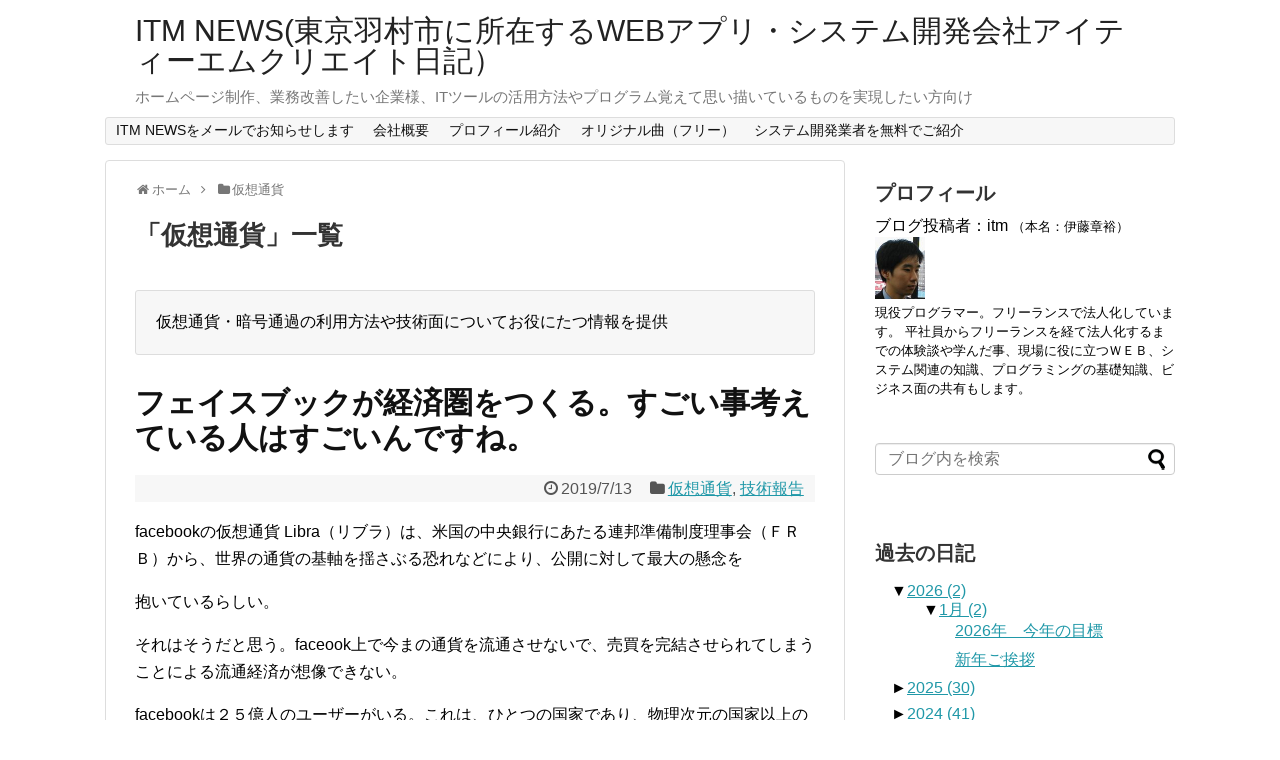

--- FILE ---
content_type: text/html; charset=UTF-8
request_url: https://www.itmcreate.com/wp/archives/category/%E4%BB%AE%E6%83%B3%E9%80%9A%E8%B2%A8
body_size: 48902
content:
<!DOCTYPE html>
<html lang="ja">
<head>
<!-- Google Tag Manager -->
<script>(function(w,d,s,l,i){w[l]=w[l]||[];w[l].push({'gtm.start':
new Date().getTime(),event:'gtm.js'});var f=d.getElementsByTagName(s)[0],
j=d.createElement(s),dl=l!='dataLayer'?'&l='+l:'';j.async=true;j.src=
'https://www.googletagmanager.com/gtm.js?id='+i+dl;f.parentNode.insertBefore(j,f);
})(window,document,'script','dataLayer','GTM-KJ5H8PG');</script>
<!-- End Google Tag Manager -->


<meta name="google-site-verification" content="2GyIUSTZmy4ASOVRQBwEEkYOId7ePGl6Kfy_u-r3dTw" />


<meta charset="UTF-8">
  <meta name="viewport" content="width=1280, maximum-scale=1, user-scalable=yes">
<link rel="alternate" type="application/rss+xml" title="ITM NEWS(東京羽村市に所在するWEBアプリ・システム開発会社アイティーエムクリエイト日記） RSS Feed" href="https://www.itmcreate.com/wp/feed" />
<link rel="pingback" href="https://www.itmcreate.com/wp/xmlrpc.php" />
<meta name="description" content="仮想通貨・暗号通過の利用方法や技術面についてお役にたつ情報を提供" />
<meta name="keywords" content="仮想通貨" />
<!-- OGP -->
<meta property="og:type" content="website">
<meta property="og:description" content="仮想通貨・暗号通過の利用方法や技術面についてお役にたつ情報を提供">
<meta property="og:title" content=" 仮想通貨 | ITM NEWS(東京羽村市に所在するWEBアプリ・システム開発会社アイティーエムクリエイト日記）">
<meta property="og:url" content="https://www.itmcreate.com/wp/archives/category/%e4%bb%ae%e6%83%b3%e9%80%9a%e8%b2%a8">
<meta property="og:site_name" content="ITM NEWS(東京羽村市に所在するWEBアプリ・システム開発会社アイティーエムクリエイト日記）">
<meta property="og:locale" content="ja_JP">
<!-- /OGP -->
<!-- Twitter Card -->
<meta name="twitter:card" content="summary">
<meta name="twitter:description" content="仮想通貨・暗号通過の利用方法や技術面についてお役にたつ情報を提供">
<meta name="twitter:title" content=" 仮想通貨 | ITM NEWS(東京羽村市に所在するWEBアプリ・システム開発会社アイティーエムクリエイト日記）">
<meta name="twitter:url" content="https://www.itmcreate.com/wp/archives/category/%e4%bb%ae%e6%83%b3%e9%80%9a%e8%b2%a8">
<meta name="twitter:domain" content="www.itmcreate.com">
<!-- /Twitter Card -->

<title>仮想通貨 | ITM NEWS(東京羽村市に所在するWEBアプリ・システム開発会社アイティーエムクリエイト日記）</title>
<link rel='dns-prefetch' href='//itmcreate.com' />
<link rel='dns-prefetch' href='//ajax.googleapis.com' />
<link rel='dns-prefetch' href='//s.w.org' />
<link rel="alternate" type="application/rss+xml" title="ITM NEWS(東京羽村市に所在するWEBアプリ・システム開発会社アイティーエムクリエイト日記） &raquo; フィード" href="https://www.itmcreate.com/wp/feed" />
<link rel="alternate" type="application/rss+xml" title="ITM NEWS(東京羽村市に所在するWEBアプリ・システム開発会社アイティーエムクリエイト日記） &raquo; コメントフィード" href="https://www.itmcreate.com/wp/comments/feed" />

            <script type="text/javascript">//<![CDATA[
            // Google Analytics for WordPress by Yoast v4.3.3 | http://yoast.com/wordpress/google-analytics/
            var _gaq = _gaq || [];
            _gaq.push(['_setAccount', 'UA-40491884-1']);
				            _gaq.push(['_trackPageview']);
            (function () {
                var ga = document.createElement('script');
                ga.type = 'text/javascript';
                ga.async = true;
                ga.src = ('https:' == document.location.protocol ? 'https://ssl' : 'http://www') + '.google-analytics.com/ga.js';

                var s = document.getElementsByTagName('script')[0];
                s.parentNode.insertBefore(ga, s);
            })();
            //]]></script>
			<link rel="alternate" type="application/rss+xml" title="ITM NEWS(東京羽村市に所在するWEBアプリ・システム開発会社アイティーエムクリエイト日記） &raquo; 仮想通貨 カテゴリーのフィード" href="https://www.itmcreate.com/wp/archives/category/%e4%bb%ae%e6%83%b3%e9%80%9a%e8%b2%a8/feed" />
		<script type="text/javascript">
			window._wpemojiSettings = {"baseUrl":"https:\/\/s.w.org\/images\/core\/emoji\/11.2.0\/72x72\/","ext":".png","svgUrl":"https:\/\/s.w.org\/images\/core\/emoji\/11.2.0\/svg\/","svgExt":".svg","source":{"concatemoji":"https:\/\/www.itmcreate.com\/wp\/wp-includes\/js\/wp-emoji-release.min.js"}};
			!function(a,b,c){function d(a,b){var c=String.fromCharCode;l.clearRect(0,0,k.width,k.height),l.fillText(c.apply(this,a),0,0);var d=k.toDataURL();l.clearRect(0,0,k.width,k.height),l.fillText(c.apply(this,b),0,0);var e=k.toDataURL();return d===e}function e(a){var b;if(!l||!l.fillText)return!1;switch(l.textBaseline="top",l.font="600 32px Arial",a){case"flag":return!(b=d([55356,56826,55356,56819],[55356,56826,8203,55356,56819]))&&(b=d([55356,57332,56128,56423,56128,56418,56128,56421,56128,56430,56128,56423,56128,56447],[55356,57332,8203,56128,56423,8203,56128,56418,8203,56128,56421,8203,56128,56430,8203,56128,56423,8203,56128,56447]),!b);case"emoji":return b=d([55358,56760,9792,65039],[55358,56760,8203,9792,65039]),!b}return!1}function f(a){var c=b.createElement("script");c.src=a,c.defer=c.type="text/javascript",b.getElementsByTagName("head")[0].appendChild(c)}var g,h,i,j,k=b.createElement("canvas"),l=k.getContext&&k.getContext("2d");for(j=Array("flag","emoji"),c.supports={everything:!0,everythingExceptFlag:!0},i=0;i<j.length;i++)c.supports[j[i]]=e(j[i]),c.supports.everything=c.supports.everything&&c.supports[j[i]],"flag"!==j[i]&&(c.supports.everythingExceptFlag=c.supports.everythingExceptFlag&&c.supports[j[i]]);c.supports.everythingExceptFlag=c.supports.everythingExceptFlag&&!c.supports.flag,c.DOMReady=!1,c.readyCallback=function(){c.DOMReady=!0},c.supports.everything||(h=function(){c.readyCallback()},b.addEventListener?(b.addEventListener("DOMContentLoaded",h,!1),a.addEventListener("load",h,!1)):(a.attachEvent("onload",h),b.attachEvent("onreadystatechange",function(){"complete"===b.readyState&&c.readyCallback()})),g=c.source||{},g.concatemoji?f(g.concatemoji):g.wpemoji&&g.twemoji&&(f(g.twemoji),f(g.wpemoji)))}(window,document,window._wpemojiSettings);
		</script>
		<style type="text/css">
img.wp-smiley,
img.emoji {
	display: inline !important;
	border: none !important;
	box-shadow: none !important;
	height: 1em !important;
	width: 1em !important;
	margin: 0 .07em !important;
	vertical-align: -0.1em !important;
	background: none !important;
	padding: 0 !important;
}
</style>
	<link rel='stylesheet' id='crayon-css'  href='https://www.itmcreate.com/wp/wp-content/plugins/crayon-syntax-highlighter/css/min/crayon.min.css' type='text/css' media='all' />
<link rel='stylesheet' id='SmallArchives-css'  href='https://www.itmcreate.com/wp/wp-content/plugins/small-archives/small-archives.css' type='text/css' media='all' />
<link rel='stylesheet' id='simplicity-style-css'  href='https://www.itmcreate.com/wp/wp-content/themes/simplicity2/style.css' type='text/css' media='all' />
<link rel='stylesheet' id='responsive-style-css'  href='https://www.itmcreate.com/wp/wp-content/themes/simplicity2/css/responsive-pc.css' type='text/css' media='all' />
<link rel='stylesheet' id='skin-style-css'  href='https://itmcreate.com/wp/wp-content/themes/simplicity2/skins/green-pop/style.css' type='text/css' media='all' />
<link rel='stylesheet' id='font-awesome-style-css'  href='https://www.itmcreate.com/wp/wp-content/themes/simplicity2/webfonts/css/font-awesome.min.css' type='text/css' media='all' />
<link rel='stylesheet' id='icomoon-style-css'  href='https://www.itmcreate.com/wp/wp-content/themes/simplicity2/webfonts/icomoon/style.css' type='text/css' media='all' />
<link rel='stylesheet' id='extension-style-css'  href='https://www.itmcreate.com/wp/wp-content/themes/simplicity2/css/extension.css' type='text/css' media='all' />
<style id='extension-style-inline-css' type='text/css'>
#header .alignleft{margin-right:30px;max-width:none} .entry-thumb img,.related-entry-thumb img,.widget_new_entries ul li img,.widget_new_popular ul li img,.widget_popular_ranking ul li img,#prev-next img,.widget_new_entries .new-entrys-large .new-entry img{border-radius:10px}@media screen and (max-width:639px){.article br{display:block}}
</style>
<link rel='stylesheet' id='print-style-css'  href='https://www.itmcreate.com/wp/wp-content/themes/simplicity2/css/print.css' type='text/css' media='print' />
<link rel='stylesheet' id='wp-block-library-css'  href='https://www.itmcreate.com/wp/wp-includes/css/dist/block-library/style.min.css' type='text/css' media='all' />
<link rel='stylesheet' id='swpm.common-css'  href='https://www.itmcreate.com/wp/wp-content/plugins/simple-membership/css/swpm.common.css' type='text/css' media='all' />
<link rel='stylesheet' id='jquery-ui-style-css'  href='https://ajax.googleapis.com/ajax/libs/jqueryui/1.11.4/themes/ui-darkness/jquery-ui.css' type='text/css' media='all' />
<script type='text/javascript' src='https://www.itmcreate.com/wp/wp-includes/js/jquery/jquery.js'></script>
<script type='text/javascript' src='https://www.itmcreate.com/wp/wp-includes/js/jquery/jquery-migrate.min.js'></script>
<script type='text/javascript'>
/* <![CDATA[ */
var CrayonSyntaxSettings = {"version":"2.6.5","is_admin":"0","ajaxurl":"https:\/\/www.itmcreate.com\/wp\/wp-admin\/admin-ajax.php","prefix":"crayon-","setting":"crayon-setting","selected":"crayon-setting-selected","changed":"crayon-setting-changed","special":"crayon-setting-special","orig_value":"data-orig-value","debug":""};
var CrayonSyntaxStrings = {"copy":"\u8cbc\u308a\u4ed8\u3051\u306b\u30b3\u30d4\u30fc\u3001%s\u306b%s\u3092\u62bc\u3057\u3066\u3001","minimize":"Click To Expand Code"};
/* ]]> */
</script>
<script type='text/javascript' src='https://www.itmcreate.com/wp/wp-content/plugins/crayon-syntax-highlighter/js/min/crayon.min.js'></script>
<style type='text/css'></style>
<!-- HeadSpace SEO 3.6.41 by John Godley - urbangiraffe.com -->
<!-- HeadSpace -->
<link rel="next" href="https://www.itmcreate.com/wp/archives/category/%E4%BB%AE%E6%83%B3%E9%80%9A%E8%B2%A8/page/2" />
<link rel="shortcut icon" type="image/x-icon" href="https://www.itmcreate.com/wp/wp-content/themes/simplicity2/images/favicon.ico" />

<!-- All in One SEO Pack 2.1.2 by Michael Torbert of Semper Fi Web Designob_start_detected [-1,-1] -->
<meta name="description" content="仮想通貨・暗号通過の利用方法や技術面についてお役にたつ情報を提供" />
<link rel='next' href='https://www.itmcreate.com/wp/archives/category/%E4%BB%AE%E6%83%B3%E9%80%9A%E8%B2%A8/page/2' />

<link rel="canonical" href="https://www.itmcreate.com/wp/archives/category/%e4%bb%ae%e6%83%b3%e9%80%9a%e8%b2%a8" />
<!-- /all in one seo pack -->
<style type="text/css" id="syntaxhighlighteranchor"></style>



</head>
  <body data-rsssl=1 class="archive category category-71" itemscope itemtype="http://schema.org/WebPage">
  
  <!-- Google Tag Manager (noscript) -->
<noscript><iframe src="https://www.googletagmanager.com/ns.html?id=GTM-KJ5H8PG"
height="0" width="0" style="display:none;visibility:hidden"></iframe></noscript>
<!-- End Google Tag Manager (noscript) -->
  
<script async src="https://pagead2.googlesyndication.com/pagead/js/adsbygoogle.js"></script>
<script>
     (adsbygoogle = window.adsbygoogle || []).push({
          google_ad_client: "ca-pub-7562699429923314",
          enable_page_level_ads: true
     });
</script>



    <div id="container">

      <!-- header -->
      <header itemscope itemtype="http://schema.org/WPHeader">
        <div id="header" class="clearfix">
          <div id="header-in">

                        <div id="h-top">
              <!-- モバイルメニュー表示用のボタン -->
<div id="mobile-menu">
  <a id="mobile-menu-toggle" href="#"><span class="fa fa-bars fa-2x"></span></a>
</div>

              <div class="alignleft top-title-catchphrase">
                <!-- サイトのタイトル -->
<p id="site-title" itemscope itemtype="http://schema.org/Organization">
  <a href="https://www.itmcreate.com/wp/">ITM NEWS(東京羽村市に所在するWEBアプリ・システム開発会社アイティーエムクリエイト日記）</a></p>
<!-- サイトの概要 -->
<p id="site-description">
  ホームページ制作、業務改善したい企業様、ITツールの活用方法やプログラム覚えて思い描いているものを実現したい方向け</p>
              </div>

              <div class="alignright top-sns-follows">
                              </div>

            </div><!-- /#h-top -->
          </div><!-- /#header-in -->
        </div><!-- /#header -->
      </header>

      <!-- Navigation -->
<nav itemscope itemtype="http://schema.org/SiteNavigationElement">
  <div id="navi">
      	<div id="navi-in">
      <div class="menu-wplook-main-menu-container"><ul id="menu-wplook-main-menu" class="menu"><li id="menu-item-2000" class="menu-item menu-item-type-post_type menu-item-object-page menu-item-2000"><a href="https://www.itmcreate.com/wp/itmnewsmailmag" >ITM NEWSをメールでお知らせします</a></li>
<li id="menu-item-4449" class="menu-item menu-item-type-post_type menu-item-object-page menu-item-4449"><a href="https://www.itmcreate.com/wp/%e4%bc%9a%e7%a4%be%e6%a6%82%e8%a6%81" >会社概要</a></li>
<li id="menu-item-2002" class="menu-item menu-item-type-post_type menu-item-object-page menu-item-2002"><a href="https://www.itmcreate.com/wp/profiel" >プロフィール紹介</a></li>
<li id="menu-item-181" class="menu-item menu-item-type-post_type menu-item-object-page menu-item-181"><a href="https://www.itmcreate.com/wp/download" >オリジナル曲（フリー）</a></li>
<li id="menu-item-4728" class="menu-item menu-item-type-custom menu-item-object-custom menu-item-4728"><a href="https://px.a8.net/svt/ejp?a8mat=3NPPEQ+78RVQQ+2LHA+2BF1KI" onclick="javascript:_gaq.push(['_trackEvent','outbound-menu','http://px.a8.net']);">システム開発業者を無料でご紹介</a></li>
</ul></div>    </div><!-- /#navi-in -->
  </div><!-- /#navi -->
</nav>
<!-- /Navigation -->
      <!-- 本体部分 -->
      <div id="body">
        <div id="body-in" class="cf">

          
          <!-- main -->
          <main itemscope itemprop="mainContentOfPage">
            <div id="main" itemscope itemtype="http://schema.org/Blog">
<div id="breadcrumb" class="breadcrumb-category"><div itemtype="http://data-vocabulary.org/Breadcrumb" itemscope="" class="breadcrumb-home"><span class="fa fa-home fa-fw"></span><a href="https://www.itmcreate.com/wp" itemprop="url"><span itemprop="title">ホーム</span></a><span class="sp"><span class="fa fa-angle-right"></span></span></div><div itemtype="http://data-vocabulary.org/Breadcrumb" itemscope=""><span class="fa fa-folder fa-fw"></span><a href="https://www.itmcreate.com/wp/archives/category/%e4%bb%ae%e6%83%b3%e9%80%9a%e8%b2%a8" itemprop="url"><span itemprop="title">仮想通貨</span></a></div></div><!-- /#breadcrumb -->
  <h1 id="archive-title"><span class="archive-title-pb">「</span><span class="archive-title-text">仮想通貨</span><span class="archive-title-pa">」</span><span class="archive-title-list-text">一覧</span></h1>




<!-- カテゴリの説明文 -->
<div class="category-description"><p>仮想通貨・暗号通過の利用方法や技術面についてお役にたつ情報を提供</p>
</div>


<div id="list">
<!-- 記事一覧 -->
<div id="post-3915" class="post-3915 post type-post status-publish format-standard has-post-thumbnail category-71 category-tec">
  <article class="article article-list">
  
  
  <header>
    <h1 class="entry-title">
      <a href="https://www.itmcreate.com/wp/archives/3915">      フェイスブックが経済圏をつくる。すごい事考えている人はすごいんですね。      </a>    </h1>
    <p class="post-meta">
            <span class="post-date"><span class="fa fa-clock-o fa-fw"></span><time class="entry-date date published updated" datetime="2019-07-13T02:24:36+09:00">2019/7/13</time></span>
    
      <span class="category"><span class="fa fa-folder fa-fw"></span><a href="https://www.itmcreate.com/wp/archives/category/%e4%bb%ae%e6%83%b3%e9%80%9a%e8%b2%a8" rel="category tag">仮想通貨</a><span class="category-separator">, </span><a href="https://www.itmcreate.com/wp/archives/category/tec" rel="category tag">技術報告</a></span>

      
      
      
      
      
    </p>

    
    
    
      </header>

  
  <div id="the-content" class="entry-content">
  <p>facebookの仮想通貨 Libra（リブラ）は、米国の中央銀行にあたる連邦準備制度理事会（ＦＲＢ）から、世界の通貨の基軸を揺さぶる恐れなどにより、公開に対して最大の懸念を</p>
<p>抱いているらしい。</p>
<p>それはそうだと思う。faceook上で今まの通貨を流通させないで、売買を完結させられてしまうことによる流通経済が想像できない。</p>
<p>facebookは２５億人のユーザーがいる。これは、ひとつの国家であり、物理次元の国家以上の人口だと思う。ここで、漠然とした未来が想像される。</p>
<p>私たちは、今ここに住んでいる物理次元で所属する国にはもちろん属しながら</p>
<p>バーチャルの国家にも複数属して、そのバーチャル経済圏の中で活発に生活することにも</p>
<p>なる。</p>
<p>フェイスブックが経済圏をつくる発想を始めたということは</p>
<p>まちがいなく</p>
<p>GAFAの中のgoogle、amazon、appleもブロックチェーンに管理された</p>
<p>仮想通貨を生み出してくる。私たちは、４か国くらいの国家に所属することになるのではないか。</p>
<p>そうなると、おそらくGAFAの統合が始まる。この４つがひとつになったときに</p>
<p>ついに、クラウドの最終形態の入口が見えることになる。</p>
<p>４社がそれぞれの仮想通貨を出して、その４社はその通貨を相互で連携をとる。</p>
<p>少し前の、スイカ、名古屋近辺はイコカ、関西はするっと関西。バスはパスモ</p>
<p>フェリカの領域は今、統合されているようにみえる。</p>
<p>この感覚も生まれるのではないか。クラウドの統合。</p>
<p>映画アバタ―を見たとき、国家の中心の大木に、クラウドの集大成を見ました。</p>
<p>映画みたのは２０１０年くらいだった気がします。</p>
<p>アバタ―の映画は一気に自分の未来に対するインスピレーションをかきたてました。</p>
<p>そして、今回、さらに進んだインスピレーションをかきたててくれたのが</p>
<p>facebookの独自通貨。</p>


<hr><br><h4>メルマガ登録をお願いします。</h4><p>素敵な？情報がいつもあなたに届くようになります。（itmnewsの記事が届きます。）お役に立つかどうかわかりませんが頑張りますっ。登録してみてください。</p><form method="post" action="https://itmcreate.com/wp/itmnewsmailmag"><input type="hidden" name="ip" value="119.243.97.10" /><span style="display:none !important"><label for="name">Leave Blank:</label><input type="text" id="name" name="name" /><label for="uri">Do Not Change:</label><input type="text" id="uri" name="uri" value="http://" /></span><p><label for="s2email">メールアドレス： </label><br /><input type="text" name="email" id="s2email" value="メールアドレスを入力してください... " size="60" onfocus="if (this.value == 'メールアドレスを入力してください... ') {this.value = '';}" style="width:350px;height:40px;font-size:1.0em;" onblur="if (this.value == '') {this.value = 'メールアドレスを入力してください... ';}" /></p><p><input type="submit" name="subscribe" value="登録する" />&nbsp;<input type="submit" name="unsubscribe" value="登録解除する " /></p></form><br><hr>


<script type="text/javascript">
//<![CDATA[
var s2jQuery = jQuery.noConflict();
s2jQuery(document).ready(function() {
	var dialog = s2jQuery('<div></div>');
	if (s2jQuery('a.s2popup').attr('id') === 'unsubscribe') {
		dialog.html('<hr><br><h4>メルマガ登録をお願いします。</h4><p>素敵な？情報がいつもあなたに届くようになります。（itmnewsの記事が届きます。）お役に立つかどうかわかりませんが頑張りますっ。登録してみてください。</p><form method="post" action="https://itmcreate.com/wp/itmnewsmailmag"><input type="hidden" name="ip" value="119.242.39.224" /><span style="display:none !important"><label for="name">Leave Blank:</label><input type="text" id="name" name="name" /><label for="uri">Do Not Change:</label><input type="text" id="uri" name="uri" value="http://" /></span><p><label for="s2email">メールアドレス： </label><input type="text" name="email" id="s2email" value="" size="60"  style="width:200px;height:50px;font-size:1.0em;" /></p><p><input type="submit" name="subscribe" value="登録する" /></p></form><br><hr>');
	} else if (s2jQuery('a.s2popup').attr('id') === 'subscribe') {
		dialog.html('<hr><br><h4>メルマガ登録をお願いします。</h4><p>素敵な？情報がいつもあなたに届くようになります。（itmnewsの記事が届きます。）お役に立つかどうかわかりませんが頑張りますっ。登録してみてください。</p><form method="post" action="https://itmcreate.com/wp/itmnewsmailmag"><input type="hidden" name="ip" value="119.242.39.224" /><span style="display:none !important"><label for="name">Leave Blank:</label><input type="text" id="name" name="name" /><label for="uri">Do Not Change:</label><input type="text" id="uri" name="uri" value="http://" /></span><p><label for="s2email">メールアドレス： </label><input type="text" name="email" id="s2email" value="" size="60"  style="width:200px;height:50px;font-size:1.0em;" /></p><p><input type="submit" name="unsubscribe" value="登録解除する " /></p></form><br><hr>');
	} else {
		dialog.html('<hr><br><h4>メルマガ登録をお願いします。</h4><p>素敵な？情報がいつもあなたに届くようになります。（itmnewsの記事が届きます。）お役に立つかどうかわかりませんが頑張りますっ。登録してみてください。</p><form method="post" action="https://itmcreate.com/wp/itmnewsmailmag"><input type="hidden" name="ip" value="119.242.39.224" /><span style="display:none !important"><label for="name">Leave Blank:</label><input type="text" id="name" name="name" /><label for="uri">Do Not Change:</label><input type="text" id="uri" name="uri" value="http://" /></span><p><label for="s2email">メールアドレス： </label><input type="text" name="email" id="s2email" value="" size="60"  style="width:200px;height:50px;font-size:1.0em;" /></p><p><input type="submit" name="subscribe" value="登録する" />&nbsp;<input type="submit" name="unsubscribe" value="登録解除する " /></p></form><br><hr>');
	}
	dialog.dialog({autoOpen: false, modal: true, zIndex: 10000, title: 'このブログを購読する'});
	s2jQuery('a.s2popup').click(function(){
		dialog.dialog('open');
		return false;
	});
});
//]]>
</script>

  </div>

  <footer>
        
    

    
    <div id="sns-group" class="sns-group sns-group-bottom">
    
        </div>

    
    <p class="footer-post-meta">

            <span class="post-tag"></span>
      
      
      
          </p>
  </footer>
  </article><!-- .article -->
    <hr class="sep" />
  </div><!-- .post -->
<div id="post-3849" class="post-3849 post type-post status-publish format-standard category-12 category-71 category-6">
  <article class="article article-list">
  
  
  <header>
    <h1 class="entry-title">
      <a href="https://www.itmcreate.com/wp/archives/3849">      facebookが新たな仮想通貨を発行      </a>    </h1>
    <p class="post-meta">
            <span class="post-date"><span class="fa fa-clock-o fa-fw"></span><time class="entry-date date published updated" datetime="2019-06-20T02:30:19+09:00">2019/6/20</time></span>
    
      <span class="category"><span class="fa fa-folder fa-fw"></span><a href="https://www.itmcreate.com/wp/archives/category/%e6%97%a5%e8%a8%98/%e3%83%97%e3%83%a9%e3%82%a4%e3%83%99%e3%83%bc%e3%83%88" rel="category tag">プライベート</a><span class="category-separator">, </span><a href="https://www.itmcreate.com/wp/archives/category/%e4%bb%ae%e6%83%b3%e9%80%9a%e8%b2%a8" rel="category tag">仮想通貨</a><span class="category-separator">, </span><a href="https://www.itmcreate.com/wp/archives/category/%e6%97%a5%e8%a8%98" rel="category tag">日記</a></span>

      
      
      
      
      
    </p>

    
    
    
      </header>

  
  <div id="the-content" class="entry-content">
  <p>facebook上で通貨のやり取りができるように暗号資産（仮想通貨）</p>
<p>を新たに発行するとのこと。</p>
<p>名前は「リブラ」懸念されている価値の上下移動が激しいところですが</p>
<p>比較的安定間のある通貨になるとのこと。利用者が億単位で確立されている</p>
<p>状態なので、流通も安定すると見込まれている。</p>
<p>ただ、アメリカ議会は、過去のＦＢの個人情報流出などを理由に</p>
<p>一度慎重に検討して欲しいと、国かたの後押しは大きくはないのも</p>
<p>ひとつの懸念事項のようです。</p>
<p>&nbsp;</p>
<p>&nbsp;</p>


<hr><br><h4>メルマガ登録をお願いします。</h4><p>素敵な？情報がいつもあなたに届くようになります。（itmnewsの記事が届きます。）お役に立つかどうかわかりませんが頑張りますっ。登録してみてください。</p><form method="post" action="https://itmcreate.com/wp/itmnewsmailmag"><input type="hidden" name="ip" value="119.243.97.10" /><span style="display:none !important"><label for="name">Leave Blank:</label><input type="text" id="name" name="name" /><label for="uri">Do Not Change:</label><input type="text" id="uri" name="uri" value="http://" /></span><p><label for="s2email">メールアドレス： </label><br /><input type="text" name="email" id="s2email" value="メールアドレスを入力してください... " size="60" onfocus="if (this.value == 'メールアドレスを入力してください... ') {this.value = '';}" style="width:350px;height:40px;font-size:1.0em;" onblur="if (this.value == '') {this.value = 'メールアドレスを入力してください... ';}" /></p><p><input type="submit" name="subscribe" value="登録する" />&nbsp;<input type="submit" name="unsubscribe" value="登録解除する " /></p></form><br><hr>


<script type="text/javascript">
//<![CDATA[
var s2jQuery = jQuery.noConflict();
s2jQuery(document).ready(function() {
	var dialog = s2jQuery('<div></div>');
	if (s2jQuery('a.s2popup').attr('id') === 'unsubscribe') {
		dialog.html('<hr><br><h4>メルマガ登録をお願いします。</h4><p>素敵な？情報がいつもあなたに届くようになります。（itmnewsの記事が届きます。）お役に立つかどうかわかりませんが頑張りますっ。登録してみてください。</p><form method="post" action="https://itmcreate.com/wp/itmnewsmailmag"><input type="hidden" name="ip" value="119.242.39.224" /><span style="display:none !important"><label for="name">Leave Blank:</label><input type="text" id="name" name="name" /><label for="uri">Do Not Change:</label><input type="text" id="uri" name="uri" value="http://" /></span><p><label for="s2email">メールアドレス： </label><input type="text" name="email" id="s2email" value="" size="60"  style="width:200px;height:50px;font-size:1.0em;" /></p><p><input type="submit" name="subscribe" value="登録する" /></p></form><br><hr>');
	} else if (s2jQuery('a.s2popup').attr('id') === 'subscribe') {
		dialog.html('<hr><br><h4>メルマガ登録をお願いします。</h4><p>素敵な？情報がいつもあなたに届くようになります。（itmnewsの記事が届きます。）お役に立つかどうかわかりませんが頑張りますっ。登録してみてください。</p><form method="post" action="https://itmcreate.com/wp/itmnewsmailmag"><input type="hidden" name="ip" value="119.242.39.224" /><span style="display:none !important"><label for="name">Leave Blank:</label><input type="text" id="name" name="name" /><label for="uri">Do Not Change:</label><input type="text" id="uri" name="uri" value="http://" /></span><p><label for="s2email">メールアドレス： </label><input type="text" name="email" id="s2email" value="" size="60"  style="width:200px;height:50px;font-size:1.0em;" /></p><p><input type="submit" name="unsubscribe" value="登録解除する " /></p></form><br><hr>');
	} else {
		dialog.html('<hr><br><h4>メルマガ登録をお願いします。</h4><p>素敵な？情報がいつもあなたに届くようになります。（itmnewsの記事が届きます。）お役に立つかどうかわかりませんが頑張りますっ。登録してみてください。</p><form method="post" action="https://itmcreate.com/wp/itmnewsmailmag"><input type="hidden" name="ip" value="119.242.39.224" /><span style="display:none !important"><label for="name">Leave Blank:</label><input type="text" id="name" name="name" /><label for="uri">Do Not Change:</label><input type="text" id="uri" name="uri" value="http://" /></span><p><label for="s2email">メールアドレス： </label><input type="text" name="email" id="s2email" value="" size="60"  style="width:200px;height:50px;font-size:1.0em;" /></p><p><input type="submit" name="subscribe" value="登録する" />&nbsp;<input type="submit" name="unsubscribe" value="登録解除する " /></p></form><br><hr>');
	}
	dialog.dialog({autoOpen: false, modal: true, zIndex: 10000, title: 'このブログを購読する'});
	s2jQuery('a.s2popup').click(function(){
		dialog.dialog('open');
		return false;
	});
});
//]]>
</script>

  </div>

  <footer>
        
    

    
    <div id="sns-group" class="sns-group sns-group-bottom">
    
        </div>

    
    <p class="footer-post-meta">

            <span class="post-tag"></span>
      
      
      
          </p>
  </footer>
  </article><!-- .article -->
    <hr class="sep" />
  </div><!-- .post -->
<div id="post-3774" class="post-3774 post type-post status-publish format-standard has-post-thumbnail category-71">
  <article class="article article-list">
  
  
  <header>
    <h1 class="entry-title">
      <a href="https://www.itmcreate.com/wp/archives/3774">      [ビットコイン]仮想通貨が暗号資産へ      </a>    </h1>
    <p class="post-meta">
            <span class="post-date"><span class="fa fa-clock-o fa-fw"></span><time class="entry-date date published updated" datetime="2019-06-02T01:28:49+09:00">2019/6/2</time></span>
    
      <span class="category"><span class="fa fa-folder fa-fw"></span><a href="https://www.itmcreate.com/wp/archives/category/%e4%bb%ae%e6%83%b3%e9%80%9a%e8%b2%a8" rel="category tag">仮想通貨</a></span>

      
      
      
      
      
    </p>

    
    
    
      </header>

  
  <div id="the-content" class="entry-content">
  <p>先ほど久々にビットコインの相場を見てみたら回復していましたね。<br />
ちょうど２年前くらいのピーク前くらいまで来てますね。今。</p>
<p>ビットコインなどの仮想通貨の呼称を<br />
国の法律でそろそろ正式にしていこうよよいうことで</p>
<p>「暗号資産」に変更することを盛り込んだ改正資金決済法と改正金融商品取引法が<br />
31日の参院本会議で可決、成立したらしいです。<br />
暗号通貨は世界では「クリプト・アセッド」と呼ばせていて、それが国際的に<br />
広く使われている言い回し<br />
通貨という表現を用いることで円やドルなど各国の中央銀行が発行する通貨<br />
との混同を招く可能性があるとの指摘が寄せられていた。<br />
またプラスで改正法では、マネーロンダリング（資金洗浄）を防止するために<br />
匿名性の高い仮想通貨の扱いを禁止することなども盛り込んだとのこと。<br />
これは、マニアックなアルトコインの取引は誰でもという訳にはいかないようです。</p>


<hr><br><h4>メルマガ登録をお願いします。</h4><p>素敵な？情報がいつもあなたに届くようになります。（itmnewsの記事が届きます。）お役に立つかどうかわかりませんが頑張りますっ。登録してみてください。</p><form method="post" action="https://itmcreate.com/wp/itmnewsmailmag"><input type="hidden" name="ip" value="119.243.97.10" /><span style="display:none !important"><label for="name">Leave Blank:</label><input type="text" id="name" name="name" /><label for="uri">Do Not Change:</label><input type="text" id="uri" name="uri" value="http://" /></span><p><label for="s2email">メールアドレス： </label><br /><input type="text" name="email" id="s2email" value="メールアドレスを入力してください... " size="60" onfocus="if (this.value == 'メールアドレスを入力してください... ') {this.value = '';}" style="width:350px;height:40px;font-size:1.0em;" onblur="if (this.value == '') {this.value = 'メールアドレスを入力してください... ';}" /></p><p><input type="submit" name="subscribe" value="登録する" />&nbsp;<input type="submit" name="unsubscribe" value="登録解除する " /></p></form><br><hr>


<script type="text/javascript">
//<![CDATA[
var s2jQuery = jQuery.noConflict();
s2jQuery(document).ready(function() {
	var dialog = s2jQuery('<div></div>');
	if (s2jQuery('a.s2popup').attr('id') === 'unsubscribe') {
		dialog.html('<hr><br><h4>メルマガ登録をお願いします。</h4><p>素敵な？情報がいつもあなたに届くようになります。（itmnewsの記事が届きます。）お役に立つかどうかわかりませんが頑張りますっ。登録してみてください。</p><form method="post" action="https://itmcreate.com/wp/itmnewsmailmag"><input type="hidden" name="ip" value="119.242.39.224" /><span style="display:none !important"><label for="name">Leave Blank:</label><input type="text" id="name" name="name" /><label for="uri">Do Not Change:</label><input type="text" id="uri" name="uri" value="http://" /></span><p><label for="s2email">メールアドレス： </label><input type="text" name="email" id="s2email" value="" size="60"  style="width:200px;height:50px;font-size:1.0em;" /></p><p><input type="submit" name="subscribe" value="登録する" /></p></form><br><hr>');
	} else if (s2jQuery('a.s2popup').attr('id') === 'subscribe') {
		dialog.html('<hr><br><h4>メルマガ登録をお願いします。</h4><p>素敵な？情報がいつもあなたに届くようになります。（itmnewsの記事が届きます。）お役に立つかどうかわかりませんが頑張りますっ。登録してみてください。</p><form method="post" action="https://itmcreate.com/wp/itmnewsmailmag"><input type="hidden" name="ip" value="119.242.39.224" /><span style="display:none !important"><label for="name">Leave Blank:</label><input type="text" id="name" name="name" /><label for="uri">Do Not Change:</label><input type="text" id="uri" name="uri" value="http://" /></span><p><label for="s2email">メールアドレス： </label><input type="text" name="email" id="s2email" value="" size="60"  style="width:200px;height:50px;font-size:1.0em;" /></p><p><input type="submit" name="unsubscribe" value="登録解除する " /></p></form><br><hr>');
	} else {
		dialog.html('<hr><br><h4>メルマガ登録をお願いします。</h4><p>素敵な？情報がいつもあなたに届くようになります。（itmnewsの記事が届きます。）お役に立つかどうかわかりませんが頑張りますっ。登録してみてください。</p><form method="post" action="https://itmcreate.com/wp/itmnewsmailmag"><input type="hidden" name="ip" value="119.242.39.224" /><span style="display:none !important"><label for="name">Leave Blank:</label><input type="text" id="name" name="name" /><label for="uri">Do Not Change:</label><input type="text" id="uri" name="uri" value="http://" /></span><p><label for="s2email">メールアドレス： </label><input type="text" name="email" id="s2email" value="" size="60"  style="width:200px;height:50px;font-size:1.0em;" /></p><p><input type="submit" name="subscribe" value="登録する" />&nbsp;<input type="submit" name="unsubscribe" value="登録解除する " /></p></form><br><hr>');
	}
	dialog.dialog({autoOpen: false, modal: true, zIndex: 10000, title: 'このブログを購読する'});
	s2jQuery('a.s2popup').click(function(){
		dialog.dialog('open');
		return false;
	});
});
//]]>
</script>

  </div>

  <footer>
        
    

    
    <div id="sns-group" class="sns-group sns-group-bottom">
    
        </div>

    
    <p class="footer-post-meta">

            <span class="post-tag"></span>
      
      
      
          </p>
  </footer>
  </article><!-- .article -->
    <hr class="sep" />
  </div><!-- .post -->
  <div class="clear"></div>
</div><!-- /#list -->



<ul class="pagination" role="menubar" aria-label="Pagination"><li class="first"><a href="https://www.itmcreate.com/wp/archives/category/%E4%BB%AE%E6%83%B3%E9%80%9A%E8%B2%A8"><span>First</span></a></li><li class="previous"><a href="https://www.itmcreate.com/wp/archives/category/%E4%BB%AE%E6%83%B3%E9%80%9A%E8%B2%A8"><span>Previous</span></a></li><li class="current"><a>1</a></li><li><a href="https://www.itmcreate.com/wp/archives/category/%E4%BB%AE%E6%83%B3%E9%80%9A%E8%B2%A8/page/2" class="inactive" >2</a></li><li class="next"><a href="https://www.itmcreate.com/wp/archives/category/%E4%BB%AE%E6%83%B3%E9%80%9A%E8%B2%A8/page/2"><span>Next</span></a></li><li class="last"><a href="https://www.itmcreate.com/wp/archives/category/%E4%BB%AE%E6%83%B3%E9%80%9A%E8%B2%A8/page/2"><span>Last</span></a></li></ul>
            </div><!-- /#main -->
          </main>
        <!-- sidebar -->
<div id="sidebar" role="complementary">
    
  <div id="sidebar-widget">
  <!-- ウイジェット -->
  <aside id="text-3" class="widget widget_text"><h3 class="widget_title sidebar_widget_title">プロフィール</h3>			<div class="textwidget">ブログ投稿者：itm <span style="font-size:10pt">（本名：伊藤章裕）</span><br>

<img class="thumbnail" src="https://www.itmcreate.com/wp/wp-content/uploads/2013/03/itmface.jpg" style="width:50px;" alt=""><br>

<span style="font-size:10pt">現役プログラマー。フリーランスで法人化しています。
平社員からフリーランスを経て法人化するまでの体験談や学んだ事、現場に役に立つＷＥＢ、システム関連の知識、プログラミングの基礎知識、ビジネス面の共有もします。
</span>
</div>
		</aside><aside id="search-3" class="widget widget_search"><form method="get" id="searchform" action="https://www.itmcreate.com/wp/">
	<input type="text" placeholder="ブログ内を検索" name="s" id="s">
	<input type="submit" id="searchsubmit" value="">
</form>
</aside>        <aside id="collapsarch-2" class="widget widget_collapsarch"><h3 class="widget_title sidebar_widget_title">過去の日記</h3><ul id='widget-collapsarch-2-top' class='collapsing archives list'>
  <li class='collapsing archives collapse'><span title='click to collapse' class='collapsing archives collapse'><span class='sym'>&#x25BC;</span></span><a href='https://www.itmcreate.com/wp/archives/date/2026'>2026  <span class="yearCount">(2)</span>
</a>
    <div  id='collapsArch-2026:2'>
    <ul>
      <li class='collapsing archives collapse'><span title='click to collapse' class='collapsing archives collapse'><span class='sym'>&#x25BC;</span></span><a href='https://www.itmcreate.com/wp/archives/date/2026/01' title='1月'>1月  <span class="monthCount">(2)</span>
</a>
        <div  id='collapsArch-2026-1:2'>
        <ul>
          <li class='collapsing archives item'><a href='https://www.itmcreate.com/wp/archives/5358' title='2026年　今年の目標'>2026年　今年の目標</a></li>
          <li class='collapsing archives item'><a href='https://www.itmcreate.com/wp/archives/5354' title='新年ご挨拶'>新年ご挨拶</a></li>
        </div>
      </li> <!-- close expanded month --> 
  </ul>
     </div>
  </li> <!-- end year -->
  <li class='collapsing archives expand'><span title='click to expand' class='collapsing archives expand'><span class='sym'>&#x25BA;</span></span><a href='https://www.itmcreate.com/wp/archives/date/2025'>2025  <span class="yearCount">(30)</span>
</a>
    <div style='display:none' id='collapsArch-2025:2'>
    <ul>
      <li class='collapsing archives expand'><span title='click to expand' class='collapsing archives expand'><span class='sym'>&#x25BA;</span></span><a href='https://www.itmcreate.com/wp/archives/date/2025/12' title='12月'>12月  <span class="monthCount">(3)</span>
</a>
        <div style='display:none' id='collapsArch-2025-12:2'>
       </div>
      </li> <!-- close expanded month --> 
      <li class='collapsing archives expand'><span title='click to expand' class='collapsing archives expand'><span class='sym'>&#x25BA;</span></span><a href='https://www.itmcreate.com/wp/archives/date/2025/11' title='11月'>11月  <span class="monthCount">(1)</span>
</a>
        <div style='display:none' id='collapsArch-2025-11:2'>
       </div>
      </li> <!-- close expanded month --> 
      <li class='collapsing archives expand'><span title='click to expand' class='collapsing archives expand'><span class='sym'>&#x25BA;</span></span><a href='https://www.itmcreate.com/wp/archives/date/2025/10' title='10月'>10月  <span class="monthCount">(1)</span>
</a>
        <div style='display:none' id='collapsArch-2025-10:2'>
       </div>
      </li> <!-- close expanded month --> 
      <li class='collapsing archives expand'><span title='click to expand' class='collapsing archives expand'><span class='sym'>&#x25BA;</span></span><a href='https://www.itmcreate.com/wp/archives/date/2025/09' title='9月'>9月  <span class="monthCount">(1)</span>
</a>
        <div style='display:none' id='collapsArch-2025-9:2'>
       </div>
      </li> <!-- close expanded month --> 
      <li class='collapsing archives expand'><span title='click to expand' class='collapsing archives expand'><span class='sym'>&#x25BA;</span></span><a href='https://www.itmcreate.com/wp/archives/date/2025/08' title='8月'>8月  <span class="monthCount">(1)</span>
</a>
        <div style='display:none' id='collapsArch-2025-8:2'>
       </div>
      </li> <!-- close expanded month --> 
      <li class='collapsing archives expand'><span title='click to expand' class='collapsing archives expand'><span class='sym'>&#x25BA;</span></span><a href='https://www.itmcreate.com/wp/archives/date/2025/07' title='7月'>7月  <span class="monthCount">(2)</span>
</a>
        <div style='display:none' id='collapsArch-2025-7:2'>
       </div>
      </li> <!-- close expanded month --> 
      <li class='collapsing archives expand'><span title='click to expand' class='collapsing archives expand'><span class='sym'>&#x25BA;</span></span><a href='https://www.itmcreate.com/wp/archives/date/2025/06' title='6月'>6月  <span class="monthCount">(2)</span>
</a>
        <div style='display:none' id='collapsArch-2025-6:2'>
       </div>
      </li> <!-- close expanded month --> 
      <li class='collapsing archives expand'><span title='click to expand' class='collapsing archives expand'><span class='sym'>&#x25BA;</span></span><a href='https://www.itmcreate.com/wp/archives/date/2025/05' title='5月'>5月  <span class="monthCount">(3)</span>
</a>
        <div style='display:none' id='collapsArch-2025-5:2'>
       </div>
      </li> <!-- close expanded month --> 
      <li class='collapsing archives expand'><span title='click to expand' class='collapsing archives expand'><span class='sym'>&#x25BA;</span></span><a href='https://www.itmcreate.com/wp/archives/date/2025/04' title='4月'>4月  <span class="monthCount">(4)</span>
</a>
        <div style='display:none' id='collapsArch-2025-4:2'>
       </div>
      </li> <!-- close expanded month --> 
      <li class='collapsing archives expand'><span title='click to expand' class='collapsing archives expand'><span class='sym'>&#x25BA;</span></span><a href='https://www.itmcreate.com/wp/archives/date/2025/03' title='3月'>3月  <span class="monthCount">(4)</span>
</a>
        <div style='display:none' id='collapsArch-2025-3:2'>
       </div>
      </li> <!-- close expanded month --> 
      <li class='collapsing archives expand'><span title='click to expand' class='collapsing archives expand'><span class='sym'>&#x25BA;</span></span><a href='https://www.itmcreate.com/wp/archives/date/2025/02' title='2月'>2月  <span class="monthCount">(4)</span>
</a>
        <div style='display:none' id='collapsArch-2025-2:2'>
       </div>
      </li> <!-- close expanded month --> 
      <li class='collapsing archives expand'><span title='click to expand' class='collapsing archives expand'><span class='sym'>&#x25BA;</span></span><a href='https://www.itmcreate.com/wp/archives/date/2025/01' title='1月'>1月  <span class="monthCount">(4)</span>
</a>
        <div style='display:none' id='collapsArch-2025-1:2'>
        </div>
      </li> <!-- close expanded month --> 
  </ul>
     </div>
  </li> <!-- end year -->
  <li class='collapsing archives expand'><span title='click to expand' class='collapsing archives expand'><span class='sym'>&#x25BA;</span></span><a href='https://www.itmcreate.com/wp/archives/date/2024'>2024  <span class="yearCount">(41)</span>
</a>
    <div style='display:none' id='collapsArch-2024:2'>
    <ul>
      <li class='collapsing archives expand'><span title='click to expand' class='collapsing archives expand'><span class='sym'>&#x25BA;</span></span><a href='https://www.itmcreate.com/wp/archives/date/2024/12' title='12月'>12月  <span class="monthCount">(4)</span>
</a>
        <div style='display:none' id='collapsArch-2024-12:2'>
       </div>
      </li> <!-- close expanded month --> 
      <li class='collapsing archives expand'><span title='click to expand' class='collapsing archives expand'><span class='sym'>&#x25BA;</span></span><a href='https://www.itmcreate.com/wp/archives/date/2024/11' title='11月'>11月  <span class="monthCount">(4)</span>
</a>
        <div style='display:none' id='collapsArch-2024-11:2'>
       </div>
      </li> <!-- close expanded month --> 
      <li class='collapsing archives expand'><span title='click to expand' class='collapsing archives expand'><span class='sym'>&#x25BA;</span></span><a href='https://www.itmcreate.com/wp/archives/date/2024/10' title='10月'>10月  <span class="monthCount">(4)</span>
</a>
        <div style='display:none' id='collapsArch-2024-10:2'>
       </div>
      </li> <!-- close expanded month --> 
      <li class='collapsing archives expand'><span title='click to expand' class='collapsing archives expand'><span class='sym'>&#x25BA;</span></span><a href='https://www.itmcreate.com/wp/archives/date/2024/09' title='9月'>9月  <span class="monthCount">(4)</span>
</a>
        <div style='display:none' id='collapsArch-2024-9:2'>
       </div>
      </li> <!-- close expanded month --> 
      <li class='collapsing archives expand'><span title='click to expand' class='collapsing archives expand'><span class='sym'>&#x25BA;</span></span><a href='https://www.itmcreate.com/wp/archives/date/2024/08' title='8月'>8月  <span class="monthCount">(4)</span>
</a>
        <div style='display:none' id='collapsArch-2024-8:2'>
       </div>
      </li> <!-- close expanded month --> 
      <li class='collapsing archives expand'><span title='click to expand' class='collapsing archives expand'><span class='sym'>&#x25BA;</span></span><a href='https://www.itmcreate.com/wp/archives/date/2024/07' title='7月'>7月  <span class="monthCount">(4)</span>
</a>
        <div style='display:none' id='collapsArch-2024-7:2'>
       </div>
      </li> <!-- close expanded month --> 
      <li class='collapsing archives expand'><span title='click to expand' class='collapsing archives expand'><span class='sym'>&#x25BA;</span></span><a href='https://www.itmcreate.com/wp/archives/date/2024/06' title='6月'>6月  <span class="monthCount">(2)</span>
</a>
        <div style='display:none' id='collapsArch-2024-6:2'>
       </div>
      </li> <!-- close expanded month --> 
      <li class='collapsing archives expand'><span title='click to expand' class='collapsing archives expand'><span class='sym'>&#x25BA;</span></span><a href='https://www.itmcreate.com/wp/archives/date/2024/05' title='5月'>5月  <span class="monthCount">(2)</span>
</a>
        <div style='display:none' id='collapsArch-2024-5:2'>
       </div>
      </li> <!-- close expanded month --> 
      <li class='collapsing archives expand'><span title='click to expand' class='collapsing archives expand'><span class='sym'>&#x25BA;</span></span><a href='https://www.itmcreate.com/wp/archives/date/2024/04' title='4月'>4月  <span class="monthCount">(3)</span>
</a>
        <div style='display:none' id='collapsArch-2024-4:2'>
       </div>
      </li> <!-- close expanded month --> 
      <li class='collapsing archives expand'><span title='click to expand' class='collapsing archives expand'><span class='sym'>&#x25BA;</span></span><a href='https://www.itmcreate.com/wp/archives/date/2024/03' title='3月'>3月  <span class="monthCount">(6)</span>
</a>
        <div style='display:none' id='collapsArch-2024-3:2'>
       </div>
      </li> <!-- close expanded month --> 
      <li class='collapsing archives expand'><span title='click to expand' class='collapsing archives expand'><span class='sym'>&#x25BA;</span></span><a href='https://www.itmcreate.com/wp/archives/date/2024/02' title='2月'>2月  <span class="monthCount">(2)</span>
</a>
        <div style='display:none' id='collapsArch-2024-2:2'>
       </div>
      </li> <!-- close expanded month --> 
      <li class='collapsing archives expand'><span title='click to expand' class='collapsing archives expand'><span class='sym'>&#x25BA;</span></span><a href='https://www.itmcreate.com/wp/archives/date/2024/01' title='1月'>1月  <span class="monthCount">(2)</span>
</a>
        <div style='display:none' id='collapsArch-2024-1:2'>
        </div>
      </li> <!-- close expanded month --> 
  </ul>
     </div>
  </li> <!-- end year -->
  <li class='collapsing archives expand'><span title='click to expand' class='collapsing archives expand'><span class='sym'>&#x25BA;</span></span><a href='https://www.itmcreate.com/wp/archives/date/2023'>2023  <span class="yearCount">(27)</span>
</a>
    <div style='display:none' id='collapsArch-2023:2'>
    <ul>
      <li class='collapsing archives expand'><span title='click to expand' class='collapsing archives expand'><span class='sym'>&#x25BA;</span></span><a href='https://www.itmcreate.com/wp/archives/date/2023/12' title='12月'>12月  <span class="monthCount">(2)</span>
</a>
        <div style='display:none' id='collapsArch-2023-12:2'>
       </div>
      </li> <!-- close expanded month --> 
      <li class='collapsing archives expand'><span title='click to expand' class='collapsing archives expand'><span class='sym'>&#x25BA;</span></span><a href='https://www.itmcreate.com/wp/archives/date/2023/11' title='11月'>11月  <span class="monthCount">(2)</span>
</a>
        <div style='display:none' id='collapsArch-2023-11:2'>
       </div>
      </li> <!-- close expanded month --> 
      <li class='collapsing archives expand'><span title='click to expand' class='collapsing archives expand'><span class='sym'>&#x25BA;</span></span><a href='https://www.itmcreate.com/wp/archives/date/2023/09' title='9月'>9月  <span class="monthCount">(1)</span>
</a>
        <div style='display:none' id='collapsArch-2023-9:2'>
       </div>
      </li> <!-- close expanded month --> 
      <li class='collapsing archives expand'><span title='click to expand' class='collapsing archives expand'><span class='sym'>&#x25BA;</span></span><a href='https://www.itmcreate.com/wp/archives/date/2023/08' title='8月'>8月  <span class="monthCount">(4)</span>
</a>
        <div style='display:none' id='collapsArch-2023-8:2'>
       </div>
      </li> <!-- close expanded month --> 
      <li class='collapsing archives expand'><span title='click to expand' class='collapsing archives expand'><span class='sym'>&#x25BA;</span></span><a href='https://www.itmcreate.com/wp/archives/date/2023/07' title='7月'>7月  <span class="monthCount">(1)</span>
</a>
        <div style='display:none' id='collapsArch-2023-7:2'>
       </div>
      </li> <!-- close expanded month --> 
      <li class='collapsing archives expand'><span title='click to expand' class='collapsing archives expand'><span class='sym'>&#x25BA;</span></span><a href='https://www.itmcreate.com/wp/archives/date/2023/06' title='6月'>6月  <span class="monthCount">(1)</span>
</a>
        <div style='display:none' id='collapsArch-2023-6:2'>
       </div>
      </li> <!-- close expanded month --> 
      <li class='collapsing archives expand'><span title='click to expand' class='collapsing archives expand'><span class='sym'>&#x25BA;</span></span><a href='https://www.itmcreate.com/wp/archives/date/2023/05' title='5月'>5月  <span class="monthCount">(4)</span>
</a>
        <div style='display:none' id='collapsArch-2023-5:2'>
       </div>
      </li> <!-- close expanded month --> 
      <li class='collapsing archives expand'><span title='click to expand' class='collapsing archives expand'><span class='sym'>&#x25BA;</span></span><a href='https://www.itmcreate.com/wp/archives/date/2023/04' title='4月'>4月  <span class="monthCount">(3)</span>
</a>
        <div style='display:none' id='collapsArch-2023-4:2'>
       </div>
      </li> <!-- close expanded month --> 
      <li class='collapsing archives expand'><span title='click to expand' class='collapsing archives expand'><span class='sym'>&#x25BA;</span></span><a href='https://www.itmcreate.com/wp/archives/date/2023/03' title='3月'>3月  <span class="monthCount">(3)</span>
</a>
        <div style='display:none' id='collapsArch-2023-3:2'>
       </div>
      </li> <!-- close expanded month --> 
      <li class='collapsing archives expand'><span title='click to expand' class='collapsing archives expand'><span class='sym'>&#x25BA;</span></span><a href='https://www.itmcreate.com/wp/archives/date/2023/02' title='2月'>2月  <span class="monthCount">(2)</span>
</a>
        <div style='display:none' id='collapsArch-2023-2:2'>
       </div>
      </li> <!-- close expanded month --> 
      <li class='collapsing archives expand'><span title='click to expand' class='collapsing archives expand'><span class='sym'>&#x25BA;</span></span><a href='https://www.itmcreate.com/wp/archives/date/2023/01' title='1月'>1月  <span class="monthCount">(4)</span>
</a>
        <div style='display:none' id='collapsArch-2023-1:2'>
        </div>
      </li> <!-- close expanded month --> 
  </ul>
     </div>
  </li> <!-- end year -->
  <li class='collapsing archives expand'><span title='click to expand' class='collapsing archives expand'><span class='sym'>&#x25BA;</span></span><a href='https://www.itmcreate.com/wp/archives/date/2022'>2022  <span class="yearCount">(20)</span>
</a>
    <div style='display:none' id='collapsArch-2022:2'>
    <ul>
      <li class='collapsing archives expand'><span title='click to expand' class='collapsing archives expand'><span class='sym'>&#x25BA;</span></span><a href='https://www.itmcreate.com/wp/archives/date/2022/12' title='12月'>12月  <span class="monthCount">(3)</span>
</a>
        <div style='display:none' id='collapsArch-2022-12:2'>
       </div>
      </li> <!-- close expanded month --> 
      <li class='collapsing archives expand'><span title='click to expand' class='collapsing archives expand'><span class='sym'>&#x25BA;</span></span><a href='https://www.itmcreate.com/wp/archives/date/2022/11' title='11月'>11月  <span class="monthCount">(2)</span>
</a>
        <div style='display:none' id='collapsArch-2022-11:2'>
       </div>
      </li> <!-- close expanded month --> 
      <li class='collapsing archives expand'><span title='click to expand' class='collapsing archives expand'><span class='sym'>&#x25BA;</span></span><a href='https://www.itmcreate.com/wp/archives/date/2022/10' title='10月'>10月  <span class="monthCount">(1)</span>
</a>
        <div style='display:none' id='collapsArch-2022-10:2'>
       </div>
      </li> <!-- close expanded month --> 
      <li class='collapsing archives expand'><span title='click to expand' class='collapsing archives expand'><span class='sym'>&#x25BA;</span></span><a href='https://www.itmcreate.com/wp/archives/date/2022/09' title='9月'>9月  <span class="monthCount">(3)</span>
</a>
        <div style='display:none' id='collapsArch-2022-9:2'>
       </div>
      </li> <!-- close expanded month --> 
      <li class='collapsing archives expand'><span title='click to expand' class='collapsing archives expand'><span class='sym'>&#x25BA;</span></span><a href='https://www.itmcreate.com/wp/archives/date/2022/07' title='7月'>7月  <span class="monthCount">(4)</span>
</a>
        <div style='display:none' id='collapsArch-2022-7:2'>
       </div>
      </li> <!-- close expanded month --> 
      <li class='collapsing archives expand'><span title='click to expand' class='collapsing archives expand'><span class='sym'>&#x25BA;</span></span><a href='https://www.itmcreate.com/wp/archives/date/2022/04' title='4月'>4月  <span class="monthCount">(1)</span>
</a>
        <div style='display:none' id='collapsArch-2022-4:2'>
       </div>
      </li> <!-- close expanded month --> 
      <li class='collapsing archives expand'><span title='click to expand' class='collapsing archives expand'><span class='sym'>&#x25BA;</span></span><a href='https://www.itmcreate.com/wp/archives/date/2022/03' title='3月'>3月  <span class="monthCount">(2)</span>
</a>
        <div style='display:none' id='collapsArch-2022-3:2'>
       </div>
      </li> <!-- close expanded month --> 
      <li class='collapsing archives expand'><span title='click to expand' class='collapsing archives expand'><span class='sym'>&#x25BA;</span></span><a href='https://www.itmcreate.com/wp/archives/date/2022/02' title='2月'>2月  <span class="monthCount">(1)</span>
</a>
        <div style='display:none' id='collapsArch-2022-2:2'>
       </div>
      </li> <!-- close expanded month --> 
      <li class='collapsing archives expand'><span title='click to expand' class='collapsing archives expand'><span class='sym'>&#x25BA;</span></span><a href='https://www.itmcreate.com/wp/archives/date/2022/01' title='1月'>1月  <span class="monthCount">(3)</span>
</a>
        <div style='display:none' id='collapsArch-2022-1:2'>
        </div>
      </li> <!-- close expanded month --> 
  </ul>
     </div>
  </li> <!-- end year -->
  <li class='collapsing archives expand'><span title='click to expand' class='collapsing archives expand'><span class='sym'>&#x25BA;</span></span><a href='https://www.itmcreate.com/wp/archives/date/2021'>2021  <span class="yearCount">(18)</span>
</a>
    <div style='display:none' id='collapsArch-2021:2'>
    <ul>
      <li class='collapsing archives expand'><span title='click to expand' class='collapsing archives expand'><span class='sym'>&#x25BA;</span></span><a href='https://www.itmcreate.com/wp/archives/date/2021/12' title='12月'>12月  <span class="monthCount">(2)</span>
</a>
        <div style='display:none' id='collapsArch-2021-12:2'>
       </div>
      </li> <!-- close expanded month --> 
      <li class='collapsing archives expand'><span title='click to expand' class='collapsing archives expand'><span class='sym'>&#x25BA;</span></span><a href='https://www.itmcreate.com/wp/archives/date/2021/11' title='11月'>11月  <span class="monthCount">(3)</span>
</a>
        <div style='display:none' id='collapsArch-2021-11:2'>
       </div>
      </li> <!-- close expanded month --> 
      <li class='collapsing archives expand'><span title='click to expand' class='collapsing archives expand'><span class='sym'>&#x25BA;</span></span><a href='https://www.itmcreate.com/wp/archives/date/2021/10' title='10月'>10月  <span class="monthCount">(1)</span>
</a>
        <div style='display:none' id='collapsArch-2021-10:2'>
       </div>
      </li> <!-- close expanded month --> 
      <li class='collapsing archives expand'><span title='click to expand' class='collapsing archives expand'><span class='sym'>&#x25BA;</span></span><a href='https://www.itmcreate.com/wp/archives/date/2021/09' title='9月'>9月  <span class="monthCount">(4)</span>
</a>
        <div style='display:none' id='collapsArch-2021-9:2'>
       </div>
      </li> <!-- close expanded month --> 
      <li class='collapsing archives expand'><span title='click to expand' class='collapsing archives expand'><span class='sym'>&#x25BA;</span></span><a href='https://www.itmcreate.com/wp/archives/date/2021/08' title='8月'>8月  <span class="monthCount">(1)</span>
</a>
        <div style='display:none' id='collapsArch-2021-8:2'>
       </div>
      </li> <!-- close expanded month --> 
      <li class='collapsing archives expand'><span title='click to expand' class='collapsing archives expand'><span class='sym'>&#x25BA;</span></span><a href='https://www.itmcreate.com/wp/archives/date/2021/05' title='5月'>5月  <span class="monthCount">(1)</span>
</a>
        <div style='display:none' id='collapsArch-2021-5:2'>
       </div>
      </li> <!-- close expanded month --> 
      <li class='collapsing archives expand'><span title='click to expand' class='collapsing archives expand'><span class='sym'>&#x25BA;</span></span><a href='https://www.itmcreate.com/wp/archives/date/2021/04' title='4月'>4月  <span class="monthCount">(1)</span>
</a>
        <div style='display:none' id='collapsArch-2021-4:2'>
       </div>
      </li> <!-- close expanded month --> 
      <li class='collapsing archives expand'><span title='click to expand' class='collapsing archives expand'><span class='sym'>&#x25BA;</span></span><a href='https://www.itmcreate.com/wp/archives/date/2021/03' title='3月'>3月  <span class="monthCount">(1)</span>
</a>
        <div style='display:none' id='collapsArch-2021-3:2'>
       </div>
      </li> <!-- close expanded month --> 
      <li class='collapsing archives expand'><span title='click to expand' class='collapsing archives expand'><span class='sym'>&#x25BA;</span></span><a href='https://www.itmcreate.com/wp/archives/date/2021/02' title='2月'>2月  <span class="monthCount">(3)</span>
</a>
        <div style='display:none' id='collapsArch-2021-2:2'>
       </div>
      </li> <!-- close expanded month --> 
      <li class='collapsing archives expand'><span title='click to expand' class='collapsing archives expand'><span class='sym'>&#x25BA;</span></span><a href='https://www.itmcreate.com/wp/archives/date/2021/01' title='1月'>1月  <span class="monthCount">(1)</span>
</a>
        <div style='display:none' id='collapsArch-2021-1:2'>
        </div>
      </li> <!-- close expanded month --> 
  </ul>
     </div>
  </li> <!-- end year -->
  <li class='collapsing archives expand'><span title='click to expand' class='collapsing archives expand'><span class='sym'>&#x25BA;</span></span><a href='https://www.itmcreate.com/wp/archives/date/2020'>2020  <span class="yearCount">(24)</span>
</a>
    <div style='display:none' id='collapsArch-2020:2'>
    <ul>
      <li class='collapsing archives expand'><span title='click to expand' class='collapsing archives expand'><span class='sym'>&#x25BA;</span></span><a href='https://www.itmcreate.com/wp/archives/date/2020/12' title='12月'>12月  <span class="monthCount">(2)</span>
</a>
        <div style='display:none' id='collapsArch-2020-12:2'>
       </div>
      </li> <!-- close expanded month --> 
      <li class='collapsing archives expand'><span title='click to expand' class='collapsing archives expand'><span class='sym'>&#x25BA;</span></span><a href='https://www.itmcreate.com/wp/archives/date/2020/11' title='11月'>11月  <span class="monthCount">(2)</span>
</a>
        <div style='display:none' id='collapsArch-2020-11:2'>
       </div>
      </li> <!-- close expanded month --> 
      <li class='collapsing archives expand'><span title='click to expand' class='collapsing archives expand'><span class='sym'>&#x25BA;</span></span><a href='https://www.itmcreate.com/wp/archives/date/2020/10' title='10月'>10月  <span class="monthCount">(3)</span>
</a>
        <div style='display:none' id='collapsArch-2020-10:2'>
       </div>
      </li> <!-- close expanded month --> 
      <li class='collapsing archives expand'><span title='click to expand' class='collapsing archives expand'><span class='sym'>&#x25BA;</span></span><a href='https://www.itmcreate.com/wp/archives/date/2020/09' title='9月'>9月  <span class="monthCount">(1)</span>
</a>
        <div style='display:none' id='collapsArch-2020-9:2'>
       </div>
      </li> <!-- close expanded month --> 
      <li class='collapsing archives expand'><span title='click to expand' class='collapsing archives expand'><span class='sym'>&#x25BA;</span></span><a href='https://www.itmcreate.com/wp/archives/date/2020/08' title='8月'>8月  <span class="monthCount">(1)</span>
</a>
        <div style='display:none' id='collapsArch-2020-8:2'>
       </div>
      </li> <!-- close expanded month --> 
      <li class='collapsing archives expand'><span title='click to expand' class='collapsing archives expand'><span class='sym'>&#x25BA;</span></span><a href='https://www.itmcreate.com/wp/archives/date/2020/07' title='7月'>7月  <span class="monthCount">(1)</span>
</a>
        <div style='display:none' id='collapsArch-2020-7:2'>
       </div>
      </li> <!-- close expanded month --> 
      <li class='collapsing archives expand'><span title='click to expand' class='collapsing archives expand'><span class='sym'>&#x25BA;</span></span><a href='https://www.itmcreate.com/wp/archives/date/2020/06' title='6月'>6月  <span class="monthCount">(2)</span>
</a>
        <div style='display:none' id='collapsArch-2020-6:2'>
       </div>
      </li> <!-- close expanded month --> 
      <li class='collapsing archives expand'><span title='click to expand' class='collapsing archives expand'><span class='sym'>&#x25BA;</span></span><a href='https://www.itmcreate.com/wp/archives/date/2020/05' title='5月'>5月  <span class="monthCount">(2)</span>
</a>
        <div style='display:none' id='collapsArch-2020-5:2'>
       </div>
      </li> <!-- close expanded month --> 
      <li class='collapsing archives expand'><span title='click to expand' class='collapsing archives expand'><span class='sym'>&#x25BA;</span></span><a href='https://www.itmcreate.com/wp/archives/date/2020/04' title='4月'>4月  <span class="monthCount">(1)</span>
</a>
        <div style='display:none' id='collapsArch-2020-4:2'>
       </div>
      </li> <!-- close expanded month --> 
      <li class='collapsing archives expand'><span title='click to expand' class='collapsing archives expand'><span class='sym'>&#x25BA;</span></span><a href='https://www.itmcreate.com/wp/archives/date/2020/03' title='3月'>3月  <span class="monthCount">(4)</span>
</a>
        <div style='display:none' id='collapsArch-2020-3:2'>
       </div>
      </li> <!-- close expanded month --> 
      <li class='collapsing archives expand'><span title='click to expand' class='collapsing archives expand'><span class='sym'>&#x25BA;</span></span><a href='https://www.itmcreate.com/wp/archives/date/2020/02' title='2月'>2月  <span class="monthCount">(2)</span>
</a>
        <div style='display:none' id='collapsArch-2020-2:2'>
       </div>
      </li> <!-- close expanded month --> 
      <li class='collapsing archives expand'><span title='click to expand' class='collapsing archives expand'><span class='sym'>&#x25BA;</span></span><a href='https://www.itmcreate.com/wp/archives/date/2020/01' title='1月'>1月  <span class="monthCount">(3)</span>
</a>
        <div style='display:none' id='collapsArch-2020-1:2'>
        </div>
      </li> <!-- close expanded month --> 
  </ul>
     </div>
  </li> <!-- end year -->
  <li class='collapsing archives expand'><span title='click to expand' class='collapsing archives expand'><span class='sym'>&#x25BA;</span></span><a href='https://www.itmcreate.com/wp/archives/date/2019'>2019  <span class="yearCount">(83)</span>
</a>
    <div style='display:none' id='collapsArch-2019:2'>
    <ul>
      <li class='collapsing archives expand'><span title='click to expand' class='collapsing archives expand'><span class='sym'>&#x25BA;</span></span><a href='https://www.itmcreate.com/wp/archives/date/2019/12' title='12月'>12月  <span class="monthCount">(4)</span>
</a>
        <div style='display:none' id='collapsArch-2019-12:2'>
       </div>
      </li> <!-- close expanded month --> 
      <li class='collapsing archives expand'><span title='click to expand' class='collapsing archives expand'><span class='sym'>&#x25BA;</span></span><a href='https://www.itmcreate.com/wp/archives/date/2019/11' title='11月'>11月  <span class="monthCount">(3)</span>
</a>
        <div style='display:none' id='collapsArch-2019-11:2'>
       </div>
      </li> <!-- close expanded month --> 
      <li class='collapsing archives expand'><span title='click to expand' class='collapsing archives expand'><span class='sym'>&#x25BA;</span></span><a href='https://www.itmcreate.com/wp/archives/date/2019/10' title='10月'>10月  <span class="monthCount">(6)</span>
</a>
        <div style='display:none' id='collapsArch-2019-10:2'>
       </div>
      </li> <!-- close expanded month --> 
      <li class='collapsing archives expand'><span title='click to expand' class='collapsing archives expand'><span class='sym'>&#x25BA;</span></span><a href='https://www.itmcreate.com/wp/archives/date/2019/08' title='8月'>8月  <span class="monthCount">(4)</span>
</a>
        <div style='display:none' id='collapsArch-2019-8:2'>
       </div>
      </li> <!-- close expanded month --> 
      <li class='collapsing archives expand'><span title='click to expand' class='collapsing archives expand'><span class='sym'>&#x25BA;</span></span><a href='https://www.itmcreate.com/wp/archives/date/2019/07' title='7月'>7月  <span class="monthCount">(14)</span>
</a>
        <div style='display:none' id='collapsArch-2019-7:2'>
       </div>
      </li> <!-- close expanded month --> 
      <li class='collapsing archives expand'><span title='click to expand' class='collapsing archives expand'><span class='sym'>&#x25BA;</span></span><a href='https://www.itmcreate.com/wp/archives/date/2019/06' title='6月'>6月  <span class="monthCount">(27)</span>
</a>
        <div style='display:none' id='collapsArch-2019-6:2'>
       </div>
      </li> <!-- close expanded month --> 
      <li class='collapsing archives expand'><span title='click to expand' class='collapsing archives expand'><span class='sym'>&#x25BA;</span></span><a href='https://www.itmcreate.com/wp/archives/date/2019/05' title='5月'>5月  <span class="monthCount">(8)</span>
</a>
        <div style='display:none' id='collapsArch-2019-5:2'>
       </div>
      </li> <!-- close expanded month --> 
      <li class='collapsing archives expand'><span title='click to expand' class='collapsing archives expand'><span class='sym'>&#x25BA;</span></span><a href='https://www.itmcreate.com/wp/archives/date/2019/04' title='4月'>4月  <span class="monthCount">(4)</span>
</a>
        <div style='display:none' id='collapsArch-2019-4:2'>
       </div>
      </li> <!-- close expanded month --> 
      <li class='collapsing archives expand'><span title='click to expand' class='collapsing archives expand'><span class='sym'>&#x25BA;</span></span><a href='https://www.itmcreate.com/wp/archives/date/2019/03' title='3月'>3月  <span class="monthCount">(3)</span>
</a>
        <div style='display:none' id='collapsArch-2019-3:2'>
       </div>
      </li> <!-- close expanded month --> 
      <li class='collapsing archives expand'><span title='click to expand' class='collapsing archives expand'><span class='sym'>&#x25BA;</span></span><a href='https://www.itmcreate.com/wp/archives/date/2019/02' title='2月'>2月  <span class="monthCount">(4)</span>
</a>
        <div style='display:none' id='collapsArch-2019-2:2'>
       </div>
      </li> <!-- close expanded month --> 
      <li class='collapsing archives expand'><span title='click to expand' class='collapsing archives expand'><span class='sym'>&#x25BA;</span></span><a href='https://www.itmcreate.com/wp/archives/date/2019/01' title='1月'>1月  <span class="monthCount">(6)</span>
</a>
        <div style='display:none' id='collapsArch-2019-1:2'>
        </div>
      </li> <!-- close expanded month --> 
  </ul>
     </div>
  </li> <!-- end year -->
  <li class='collapsing archives expand'><span title='click to expand' class='collapsing archives expand'><span class='sym'>&#x25BA;</span></span><a href='https://www.itmcreate.com/wp/archives/date/2018'>2018  <span class="yearCount">(53)</span>
</a>
    <div style='display:none' id='collapsArch-2018:2'>
    <ul>
      <li class='collapsing archives expand'><span title='click to expand' class='collapsing archives expand'><span class='sym'>&#x25BA;</span></span><a href='https://www.itmcreate.com/wp/archives/date/2018/12' title='12月'>12月  <span class="monthCount">(10)</span>
</a>
        <div style='display:none' id='collapsArch-2018-12:2'>
       </div>
      </li> <!-- close expanded month --> 
      <li class='collapsing archives expand'><span title='click to expand' class='collapsing archives expand'><span class='sym'>&#x25BA;</span></span><a href='https://www.itmcreate.com/wp/archives/date/2018/11' title='11月'>11月  <span class="monthCount">(1)</span>
</a>
        <div style='display:none' id='collapsArch-2018-11:2'>
       </div>
      </li> <!-- close expanded month --> 
      <li class='collapsing archives expand'><span title='click to expand' class='collapsing archives expand'><span class='sym'>&#x25BA;</span></span><a href='https://www.itmcreate.com/wp/archives/date/2018/10' title='10月'>10月  <span class="monthCount">(2)</span>
</a>
        <div style='display:none' id='collapsArch-2018-10:2'>
       </div>
      </li> <!-- close expanded month --> 
      <li class='collapsing archives expand'><span title='click to expand' class='collapsing archives expand'><span class='sym'>&#x25BA;</span></span><a href='https://www.itmcreate.com/wp/archives/date/2018/09' title='9月'>9月  <span class="monthCount">(1)</span>
</a>
        <div style='display:none' id='collapsArch-2018-9:2'>
       </div>
      </li> <!-- close expanded month --> 
      <li class='collapsing archives expand'><span title='click to expand' class='collapsing archives expand'><span class='sym'>&#x25BA;</span></span><a href='https://www.itmcreate.com/wp/archives/date/2018/08' title='8月'>8月  <span class="monthCount">(3)</span>
</a>
        <div style='display:none' id='collapsArch-2018-8:2'>
       </div>
      </li> <!-- close expanded month --> 
      <li class='collapsing archives expand'><span title='click to expand' class='collapsing archives expand'><span class='sym'>&#x25BA;</span></span><a href='https://www.itmcreate.com/wp/archives/date/2018/07' title='7月'>7月  <span class="monthCount">(4)</span>
</a>
        <div style='display:none' id='collapsArch-2018-7:2'>
       </div>
      </li> <!-- close expanded month --> 
      <li class='collapsing archives expand'><span title='click to expand' class='collapsing archives expand'><span class='sym'>&#x25BA;</span></span><a href='https://www.itmcreate.com/wp/archives/date/2018/06' title='6月'>6月  <span class="monthCount">(2)</span>
</a>
        <div style='display:none' id='collapsArch-2018-6:2'>
       </div>
      </li> <!-- close expanded month --> 
      <li class='collapsing archives expand'><span title='click to expand' class='collapsing archives expand'><span class='sym'>&#x25BA;</span></span><a href='https://www.itmcreate.com/wp/archives/date/2018/05' title='5月'>5月  <span class="monthCount">(6)</span>
</a>
        <div style='display:none' id='collapsArch-2018-5:2'>
       </div>
      </li> <!-- close expanded month --> 
      <li class='collapsing archives expand'><span title='click to expand' class='collapsing archives expand'><span class='sym'>&#x25BA;</span></span><a href='https://www.itmcreate.com/wp/archives/date/2018/04' title='4月'>4月  <span class="monthCount">(3)</span>
</a>
        <div style='display:none' id='collapsArch-2018-4:2'>
       </div>
      </li> <!-- close expanded month --> 
      <li class='collapsing archives expand'><span title='click to expand' class='collapsing archives expand'><span class='sym'>&#x25BA;</span></span><a href='https://www.itmcreate.com/wp/archives/date/2018/03' title='3月'>3月  <span class="monthCount">(8)</span>
</a>
        <div style='display:none' id='collapsArch-2018-3:2'>
       </div>
      </li> <!-- close expanded month --> 
      <li class='collapsing archives expand'><span title='click to expand' class='collapsing archives expand'><span class='sym'>&#x25BA;</span></span><a href='https://www.itmcreate.com/wp/archives/date/2018/02' title='2月'>2月  <span class="monthCount">(1)</span>
</a>
        <div style='display:none' id='collapsArch-2018-2:2'>
       </div>
      </li> <!-- close expanded month --> 
      <li class='collapsing archives expand'><span title='click to expand' class='collapsing archives expand'><span class='sym'>&#x25BA;</span></span><a href='https://www.itmcreate.com/wp/archives/date/2018/01' title='1月'>1月  <span class="monthCount">(12)</span>
</a>
        <div style='display:none' id='collapsArch-2018-1:2'>
        </div>
      </li> <!-- close expanded month --> 
  </ul>
     </div>
  </li> <!-- end year -->
  <li class='collapsing archives expand'><span title='click to expand' class='collapsing archives expand'><span class='sym'>&#x25BA;</span></span><a href='https://www.itmcreate.com/wp/archives/date/2017'>2017  <span class="yearCount">(44)</span>
</a>
    <div style='display:none' id='collapsArch-2017:2'>
    <ul>
      <li class='collapsing archives expand'><span title='click to expand' class='collapsing archives expand'><span class='sym'>&#x25BA;</span></span><a href='https://www.itmcreate.com/wp/archives/date/2017/12' title='12月'>12月  <span class="monthCount">(3)</span>
</a>
        <div style='display:none' id='collapsArch-2017-12:2'>
       </div>
      </li> <!-- close expanded month --> 
      <li class='collapsing archives expand'><span title='click to expand' class='collapsing archives expand'><span class='sym'>&#x25BA;</span></span><a href='https://www.itmcreate.com/wp/archives/date/2017/11' title='11月'>11月  <span class="monthCount">(3)</span>
</a>
        <div style='display:none' id='collapsArch-2017-11:2'>
       </div>
      </li> <!-- close expanded month --> 
      <li class='collapsing archives expand'><span title='click to expand' class='collapsing archives expand'><span class='sym'>&#x25BA;</span></span><a href='https://www.itmcreate.com/wp/archives/date/2017/10' title='10月'>10月  <span class="monthCount">(8)</span>
</a>
        <div style='display:none' id='collapsArch-2017-10:2'>
       </div>
      </li> <!-- close expanded month --> 
      <li class='collapsing archives expand'><span title='click to expand' class='collapsing archives expand'><span class='sym'>&#x25BA;</span></span><a href='https://www.itmcreate.com/wp/archives/date/2017/09' title='9月'>9月  <span class="monthCount">(4)</span>
</a>
        <div style='display:none' id='collapsArch-2017-9:2'>
       </div>
      </li> <!-- close expanded month --> 
      <li class='collapsing archives expand'><span title='click to expand' class='collapsing archives expand'><span class='sym'>&#x25BA;</span></span><a href='https://www.itmcreate.com/wp/archives/date/2017/08' title='8月'>8月  <span class="monthCount">(5)</span>
</a>
        <div style='display:none' id='collapsArch-2017-8:2'>
       </div>
      </li> <!-- close expanded month --> 
      <li class='collapsing archives expand'><span title='click to expand' class='collapsing archives expand'><span class='sym'>&#x25BA;</span></span><a href='https://www.itmcreate.com/wp/archives/date/2017/07' title='7月'>7月  <span class="monthCount">(6)</span>
</a>
        <div style='display:none' id='collapsArch-2017-7:2'>
       </div>
      </li> <!-- close expanded month --> 
      <li class='collapsing archives expand'><span title='click to expand' class='collapsing archives expand'><span class='sym'>&#x25BA;</span></span><a href='https://www.itmcreate.com/wp/archives/date/2017/06' title='6月'>6月  <span class="monthCount">(2)</span>
</a>
        <div style='display:none' id='collapsArch-2017-6:2'>
       </div>
      </li> <!-- close expanded month --> 
      <li class='collapsing archives expand'><span title='click to expand' class='collapsing archives expand'><span class='sym'>&#x25BA;</span></span><a href='https://www.itmcreate.com/wp/archives/date/2017/05' title='5月'>5月  <span class="monthCount">(2)</span>
</a>
        <div style='display:none' id='collapsArch-2017-5:2'>
       </div>
      </li> <!-- close expanded month --> 
      <li class='collapsing archives expand'><span title='click to expand' class='collapsing archives expand'><span class='sym'>&#x25BA;</span></span><a href='https://www.itmcreate.com/wp/archives/date/2017/04' title='4月'>4月  <span class="monthCount">(3)</span>
</a>
        <div style='display:none' id='collapsArch-2017-4:2'>
       </div>
      </li> <!-- close expanded month --> 
      <li class='collapsing archives expand'><span title='click to expand' class='collapsing archives expand'><span class='sym'>&#x25BA;</span></span><a href='https://www.itmcreate.com/wp/archives/date/2017/03' title='3月'>3月  <span class="monthCount">(2)</span>
</a>
        <div style='display:none' id='collapsArch-2017-3:2'>
       </div>
      </li> <!-- close expanded month --> 
      <li class='collapsing archives expand'><span title='click to expand' class='collapsing archives expand'><span class='sym'>&#x25BA;</span></span><a href='https://www.itmcreate.com/wp/archives/date/2017/02' title='2月'>2月  <span class="monthCount">(1)</span>
</a>
        <div style='display:none' id='collapsArch-2017-2:2'>
       </div>
      </li> <!-- close expanded month --> 
      <li class='collapsing archives expand'><span title='click to expand' class='collapsing archives expand'><span class='sym'>&#x25BA;</span></span><a href='https://www.itmcreate.com/wp/archives/date/2017/01' title='1月'>1月  <span class="monthCount">(5)</span>
</a>
        <div style='display:none' id='collapsArch-2017-1:2'>
        </div>
      </li> <!-- close expanded month --> 
  </ul>
     </div>
  </li> <!-- end year -->
  <li class='collapsing archives expand'><span title='click to expand' class='collapsing archives expand'><span class='sym'>&#x25BA;</span></span><a href='https://www.itmcreate.com/wp/archives/date/2016'>2016  <span class="yearCount">(38)</span>
</a>
    <div style='display:none' id='collapsArch-2016:2'>
    <ul>
      <li class='collapsing archives expand'><span title='click to expand' class='collapsing archives expand'><span class='sym'>&#x25BA;</span></span><a href='https://www.itmcreate.com/wp/archives/date/2016/11' title='11月'>11月  <span class="monthCount">(4)</span>
</a>
        <div style='display:none' id='collapsArch-2016-11:2'>
       </div>
      </li> <!-- close expanded month --> 
      <li class='collapsing archives expand'><span title='click to expand' class='collapsing archives expand'><span class='sym'>&#x25BA;</span></span><a href='https://www.itmcreate.com/wp/archives/date/2016/10' title='10月'>10月  <span class="monthCount">(2)</span>
</a>
        <div style='display:none' id='collapsArch-2016-10:2'>
       </div>
      </li> <!-- close expanded month --> 
      <li class='collapsing archives expand'><span title='click to expand' class='collapsing archives expand'><span class='sym'>&#x25BA;</span></span><a href='https://www.itmcreate.com/wp/archives/date/2016/09' title='9月'>9月  <span class="monthCount">(5)</span>
</a>
        <div style='display:none' id='collapsArch-2016-9:2'>
       </div>
      </li> <!-- close expanded month --> 
      <li class='collapsing archives expand'><span title='click to expand' class='collapsing archives expand'><span class='sym'>&#x25BA;</span></span><a href='https://www.itmcreate.com/wp/archives/date/2016/08' title='8月'>8月  <span class="monthCount">(8)</span>
</a>
        <div style='display:none' id='collapsArch-2016-8:2'>
       </div>
      </li> <!-- close expanded month --> 
      <li class='collapsing archives expand'><span title='click to expand' class='collapsing archives expand'><span class='sym'>&#x25BA;</span></span><a href='https://www.itmcreate.com/wp/archives/date/2016/07' title='7月'>7月  <span class="monthCount">(1)</span>
</a>
        <div style='display:none' id='collapsArch-2016-7:2'>
       </div>
      </li> <!-- close expanded month --> 
      <li class='collapsing archives expand'><span title='click to expand' class='collapsing archives expand'><span class='sym'>&#x25BA;</span></span><a href='https://www.itmcreate.com/wp/archives/date/2016/06' title='6月'>6月  <span class="monthCount">(1)</span>
</a>
        <div style='display:none' id='collapsArch-2016-6:2'>
       </div>
      </li> <!-- close expanded month --> 
      <li class='collapsing archives expand'><span title='click to expand' class='collapsing archives expand'><span class='sym'>&#x25BA;</span></span><a href='https://www.itmcreate.com/wp/archives/date/2016/05' title='5月'>5月  <span class="monthCount">(1)</span>
</a>
        <div style='display:none' id='collapsArch-2016-5:2'>
       </div>
      </li> <!-- close expanded month --> 
      <li class='collapsing archives expand'><span title='click to expand' class='collapsing archives expand'><span class='sym'>&#x25BA;</span></span><a href='https://www.itmcreate.com/wp/archives/date/2016/04' title='4月'>4月  <span class="monthCount">(2)</span>
</a>
        <div style='display:none' id='collapsArch-2016-4:2'>
       </div>
      </li> <!-- close expanded month --> 
      <li class='collapsing archives expand'><span title='click to expand' class='collapsing archives expand'><span class='sym'>&#x25BA;</span></span><a href='https://www.itmcreate.com/wp/archives/date/2016/03' title='3月'>3月  <span class="monthCount">(4)</span>
</a>
        <div style='display:none' id='collapsArch-2016-3:2'>
       </div>
      </li> <!-- close expanded month --> 
      <li class='collapsing archives expand'><span title='click to expand' class='collapsing archives expand'><span class='sym'>&#x25BA;</span></span><a href='https://www.itmcreate.com/wp/archives/date/2016/02' title='2月'>2月  <span class="monthCount">(1)</span>
</a>
        <div style='display:none' id='collapsArch-2016-2:2'>
       </div>
      </li> <!-- close expanded month --> 
      <li class='collapsing archives expand'><span title='click to expand' class='collapsing archives expand'><span class='sym'>&#x25BA;</span></span><a href='https://www.itmcreate.com/wp/archives/date/2016/01' title='1月'>1月  <span class="monthCount">(9)</span>
</a>
        <div style='display:none' id='collapsArch-2016-1:2'>
        </div>
      </li> <!-- close expanded month --> 
  </ul>
     </div>
  </li> <!-- end year -->
  <li class='collapsing archives expand'><span title='click to expand' class='collapsing archives expand'><span class='sym'>&#x25BA;</span></span><a href='https://www.itmcreate.com/wp/archives/date/2015'>2015  <span class="yearCount">(112)</span>
</a>
    <div style='display:none' id='collapsArch-2015:2'>
    <ul>
      <li class='collapsing archives expand'><span title='click to expand' class='collapsing archives expand'><span class='sym'>&#x25BA;</span></span><a href='https://www.itmcreate.com/wp/archives/date/2015/12' title='12月'>12月  <span class="monthCount">(6)</span>
</a>
        <div style='display:none' id='collapsArch-2015-12:2'>
       </div>
      </li> <!-- close expanded month --> 
      <li class='collapsing archives expand'><span title='click to expand' class='collapsing archives expand'><span class='sym'>&#x25BA;</span></span><a href='https://www.itmcreate.com/wp/archives/date/2015/11' title='11月'>11月  <span class="monthCount">(2)</span>
</a>
        <div style='display:none' id='collapsArch-2015-11:2'>
       </div>
      </li> <!-- close expanded month --> 
      <li class='collapsing archives expand'><span title='click to expand' class='collapsing archives expand'><span class='sym'>&#x25BA;</span></span><a href='https://www.itmcreate.com/wp/archives/date/2015/10' title='10月'>10月  <span class="monthCount">(6)</span>
</a>
        <div style='display:none' id='collapsArch-2015-10:2'>
       </div>
      </li> <!-- close expanded month --> 
      <li class='collapsing archives expand'><span title='click to expand' class='collapsing archives expand'><span class='sym'>&#x25BA;</span></span><a href='https://www.itmcreate.com/wp/archives/date/2015/09' title='9月'>9月  <span class="monthCount">(9)</span>
</a>
        <div style='display:none' id='collapsArch-2015-9:2'>
       </div>
      </li> <!-- close expanded month --> 
      <li class='collapsing archives expand'><span title='click to expand' class='collapsing archives expand'><span class='sym'>&#x25BA;</span></span><a href='https://www.itmcreate.com/wp/archives/date/2015/08' title='8月'>8月  <span class="monthCount">(7)</span>
</a>
        <div style='display:none' id='collapsArch-2015-8:2'>
       </div>
      </li> <!-- close expanded month --> 
      <li class='collapsing archives expand'><span title='click to expand' class='collapsing archives expand'><span class='sym'>&#x25BA;</span></span><a href='https://www.itmcreate.com/wp/archives/date/2015/07' title='7月'>7月  <span class="monthCount">(13)</span>
</a>
        <div style='display:none' id='collapsArch-2015-7:2'>
       </div>
      </li> <!-- close expanded month --> 
      <li class='collapsing archives expand'><span title='click to expand' class='collapsing archives expand'><span class='sym'>&#x25BA;</span></span><a href='https://www.itmcreate.com/wp/archives/date/2015/06' title='6月'>6月  <span class="monthCount">(16)</span>
</a>
        <div style='display:none' id='collapsArch-2015-6:2'>
       </div>
      </li> <!-- close expanded month --> 
      <li class='collapsing archives expand'><span title='click to expand' class='collapsing archives expand'><span class='sym'>&#x25BA;</span></span><a href='https://www.itmcreate.com/wp/archives/date/2015/05' title='5月'>5月  <span class="monthCount">(9)</span>
</a>
        <div style='display:none' id='collapsArch-2015-5:2'>
       </div>
      </li> <!-- close expanded month --> 
      <li class='collapsing archives expand'><span title='click to expand' class='collapsing archives expand'><span class='sym'>&#x25BA;</span></span><a href='https://www.itmcreate.com/wp/archives/date/2015/04' title='4月'>4月  <span class="monthCount">(5)</span>
</a>
        <div style='display:none' id='collapsArch-2015-4:2'>
       </div>
      </li> <!-- close expanded month --> 
      <li class='collapsing archives expand'><span title='click to expand' class='collapsing archives expand'><span class='sym'>&#x25BA;</span></span><a href='https://www.itmcreate.com/wp/archives/date/2015/03' title='3月'>3月  <span class="monthCount">(11)</span>
</a>
        <div style='display:none' id='collapsArch-2015-3:2'>
       </div>
      </li> <!-- close expanded month --> 
      <li class='collapsing archives expand'><span title='click to expand' class='collapsing archives expand'><span class='sym'>&#x25BA;</span></span><a href='https://www.itmcreate.com/wp/archives/date/2015/02' title='2月'>2月  <span class="monthCount">(9)</span>
</a>
        <div style='display:none' id='collapsArch-2015-2:2'>
       </div>
      </li> <!-- close expanded month --> 
      <li class='collapsing archives expand'><span title='click to expand' class='collapsing archives expand'><span class='sym'>&#x25BA;</span></span><a href='https://www.itmcreate.com/wp/archives/date/2015/01' title='1月'>1月  <span class="monthCount">(19)</span>
</a>
        <div style='display:none' id='collapsArch-2015-1:2'>
        </div>
      </li> <!-- close expanded month --> 
  </ul>
     </div>
  </li> <!-- end year -->
  <li class='collapsing archives expand'><span title='click to expand' class='collapsing archives expand'><span class='sym'>&#x25BA;</span></span><a href='https://www.itmcreate.com/wp/archives/date/2014'>2014  <span class="yearCount">(83)</span>
</a>
    <div style='display:none' id='collapsArch-2014:2'>
    <ul>
      <li class='collapsing archives expand'><span title='click to expand' class='collapsing archives expand'><span class='sym'>&#x25BA;</span></span><a href='https://www.itmcreate.com/wp/archives/date/2014/12' title='12月'>12月  <span class="monthCount">(17)</span>
</a>
        <div style='display:none' id='collapsArch-2014-12:2'>
       </div>
      </li> <!-- close expanded month --> 
      <li class='collapsing archives expand'><span title='click to expand' class='collapsing archives expand'><span class='sym'>&#x25BA;</span></span><a href='https://www.itmcreate.com/wp/archives/date/2014/11' title='11月'>11月  <span class="monthCount">(10)</span>
</a>
        <div style='display:none' id='collapsArch-2014-11:2'>
       </div>
      </li> <!-- close expanded month --> 
      <li class='collapsing archives expand'><span title='click to expand' class='collapsing archives expand'><span class='sym'>&#x25BA;</span></span><a href='https://www.itmcreate.com/wp/archives/date/2014/10' title='10月'>10月  <span class="monthCount">(5)</span>
</a>
        <div style='display:none' id='collapsArch-2014-10:2'>
       </div>
      </li> <!-- close expanded month --> 
      <li class='collapsing archives expand'><span title='click to expand' class='collapsing archives expand'><span class='sym'>&#x25BA;</span></span><a href='https://www.itmcreate.com/wp/archives/date/2014/09' title='9月'>9月  <span class="monthCount">(7)</span>
</a>
        <div style='display:none' id='collapsArch-2014-9:2'>
       </div>
      </li> <!-- close expanded month --> 
      <li class='collapsing archives expand'><span title='click to expand' class='collapsing archives expand'><span class='sym'>&#x25BA;</span></span><a href='https://www.itmcreate.com/wp/archives/date/2014/08' title='8月'>8月  <span class="monthCount">(5)</span>
</a>
        <div style='display:none' id='collapsArch-2014-8:2'>
       </div>
      </li> <!-- close expanded month --> 
      <li class='collapsing archives expand'><span title='click to expand' class='collapsing archives expand'><span class='sym'>&#x25BA;</span></span><a href='https://www.itmcreate.com/wp/archives/date/2014/07' title='7月'>7月  <span class="monthCount">(4)</span>
</a>
        <div style='display:none' id='collapsArch-2014-7:2'>
       </div>
      </li> <!-- close expanded month --> 
      <li class='collapsing archives expand'><span title='click to expand' class='collapsing archives expand'><span class='sym'>&#x25BA;</span></span><a href='https://www.itmcreate.com/wp/archives/date/2014/06' title='6月'>6月  <span class="monthCount">(3)</span>
</a>
        <div style='display:none' id='collapsArch-2014-6:2'>
       </div>
      </li> <!-- close expanded month --> 
      <li class='collapsing archives expand'><span title='click to expand' class='collapsing archives expand'><span class='sym'>&#x25BA;</span></span><a href='https://www.itmcreate.com/wp/archives/date/2014/05' title='5月'>5月  <span class="monthCount">(1)</span>
</a>
        <div style='display:none' id='collapsArch-2014-5:2'>
       </div>
      </li> <!-- close expanded month --> 
      <li class='collapsing archives expand'><span title='click to expand' class='collapsing archives expand'><span class='sym'>&#x25BA;</span></span><a href='https://www.itmcreate.com/wp/archives/date/2014/03' title='3月'>3月  <span class="monthCount">(6)</span>
</a>
        <div style='display:none' id='collapsArch-2014-3:2'>
       </div>
      </li> <!-- close expanded month --> 
      <li class='collapsing archives expand'><span title='click to expand' class='collapsing archives expand'><span class='sym'>&#x25BA;</span></span><a href='https://www.itmcreate.com/wp/archives/date/2014/02' title='2月'>2月  <span class="monthCount">(12)</span>
</a>
        <div style='display:none' id='collapsArch-2014-2:2'>
       </div>
      </li> <!-- close expanded month --> 
      <li class='collapsing archives expand'><span title='click to expand' class='collapsing archives expand'><span class='sym'>&#x25BA;</span></span><a href='https://www.itmcreate.com/wp/archives/date/2014/01' title='1月'>1月  <span class="monthCount">(13)</span>
</a>
        <div style='display:none' id='collapsArch-2014-1:2'>
        </div>
      </li> <!-- close expanded month --> 
  </ul>
     </div>
  </li> <!-- end year -->
  <li class='collapsing archives expand'><span title='click to expand' class='collapsing archives expand'><span class='sym'>&#x25BA;</span></span><a href='https://www.itmcreate.com/wp/archives/date/2013'>2013  <span class="yearCount">(65)</span>
</a>
    <div style='display:none' id='collapsArch-2013:2'>
    <ul>
      <li class='collapsing archives expand'><span title='click to expand' class='collapsing archives expand'><span class='sym'>&#x25BA;</span></span><a href='https://www.itmcreate.com/wp/archives/date/2013/12' title='12月'>12月  <span class="monthCount">(4)</span>
</a>
        <div style='display:none' id='collapsArch-2013-12:2'>
       </div>
      </li> <!-- close expanded month --> 
      <li class='collapsing archives expand'><span title='click to expand' class='collapsing archives expand'><span class='sym'>&#x25BA;</span></span><a href='https://www.itmcreate.com/wp/archives/date/2013/11' title='11月'>11月  <span class="monthCount">(13)</span>
</a>
        <div style='display:none' id='collapsArch-2013-11:2'>
       </div>
      </li> <!-- close expanded month --> 
      <li class='collapsing archives expand'><span title='click to expand' class='collapsing archives expand'><span class='sym'>&#x25BA;</span></span><a href='https://www.itmcreate.com/wp/archives/date/2013/10' title='10月'>10月  <span class="monthCount">(7)</span>
</a>
        <div style='display:none' id='collapsArch-2013-10:2'>
       </div>
      </li> <!-- close expanded month --> 
      <li class='collapsing archives expand'><span title='click to expand' class='collapsing archives expand'><span class='sym'>&#x25BA;</span></span><a href='https://www.itmcreate.com/wp/archives/date/2013/09' title='9月'>9月  <span class="monthCount">(1)</span>
</a>
        <div style='display:none' id='collapsArch-2013-9:2'>
       </div>
      </li> <!-- close expanded month --> 
      <li class='collapsing archives expand'><span title='click to expand' class='collapsing archives expand'><span class='sym'>&#x25BA;</span></span><a href='https://www.itmcreate.com/wp/archives/date/2013/08' title='8月'>8月  <span class="monthCount">(4)</span>
</a>
        <div style='display:none' id='collapsArch-2013-8:2'>
       </div>
      </li> <!-- close expanded month --> 
      <li class='collapsing archives expand'><span title='click to expand' class='collapsing archives expand'><span class='sym'>&#x25BA;</span></span><a href='https://www.itmcreate.com/wp/archives/date/2013/07' title='7月'>7月  <span class="monthCount">(2)</span>
</a>
        <div style='display:none' id='collapsArch-2013-7:2'>
       </div>
      </li> <!-- close expanded month --> 
      <li class='collapsing archives expand'><span title='click to expand' class='collapsing archives expand'><span class='sym'>&#x25BA;</span></span><a href='https://www.itmcreate.com/wp/archives/date/2013/06' title='6月'>6月  <span class="monthCount">(5)</span>
</a>
        <div style='display:none' id='collapsArch-2013-6:2'>
       </div>
      </li> <!-- close expanded month --> 
      <li class='collapsing archives expand'><span title='click to expand' class='collapsing archives expand'><span class='sym'>&#x25BA;</span></span><a href='https://www.itmcreate.com/wp/archives/date/2013/05' title='5月'>5月  <span class="monthCount">(5)</span>
</a>
        <div style='display:none' id='collapsArch-2013-5:2'>
       </div>
      </li> <!-- close expanded month --> 
      <li class='collapsing archives expand'><span title='click to expand' class='collapsing archives expand'><span class='sym'>&#x25BA;</span></span><a href='https://www.itmcreate.com/wp/archives/date/2013/04' title='4月'>4月  <span class="monthCount">(7)</span>
</a>
        <div style='display:none' id='collapsArch-2013-4:2'>
       </div>
      </li> <!-- close expanded month --> 
      <li class='collapsing archives expand'><span title='click to expand' class='collapsing archives expand'><span class='sym'>&#x25BA;</span></span><a href='https://www.itmcreate.com/wp/archives/date/2013/03' title='3月'>3月  <span class="monthCount">(11)</span>
</a>
        <div style='display:none' id='collapsArch-2013-3:2'>
       </div>
      </li> <!-- close expanded month --> 
      <li class='collapsing archives expand'><span title='click to expand' class='collapsing archives expand'><span class='sym'>&#x25BA;</span></span><a href='https://www.itmcreate.com/wp/archives/date/2013/02' title='2月'>2月  <span class="monthCount">(5)</span>
</a>
        <div style='display:none' id='collapsArch-2013-2:2'>
       </div>
      </li> <!-- close expanded month --> 
      <li class='collapsing archives expand'><span title='click to expand' class='collapsing archives expand'><span class='sym'>&#x25BA;</span></span><a href='https://www.itmcreate.com/wp/archives/date/2013/01' title='1月'>1月  <span class="monthCount">(1)</span>
</a>
        <div style='display:none' id='collapsArch-2013-1:2'>
        </div>
      </li> <!-- close expanded month --> 
  </ul>
     </div>
  </li> <!-- end year -->
  <li class='collapsing archives expand'><span title='click to expand' class='collapsing archives expand'><span class='sym'>&#x25BA;</span></span><a href='https://www.itmcreate.com/wp/archives/date/2012'>2012  <span class="yearCount">(43)</span>
</a>
    <div style='display:none' id='collapsArch-2012:2'>
    <ul>
      <li class='collapsing archives expand'><span title='click to expand' class='collapsing archives expand'><span class='sym'>&#x25BA;</span></span><a href='https://www.itmcreate.com/wp/archives/date/2012/12' title='12月'>12月  <span class="monthCount">(1)</span>
</a>
        <div style='display:none' id='collapsArch-2012-12:2'>
       </div>
      </li> <!-- close expanded month --> 
      <li class='collapsing archives expand'><span title='click to expand' class='collapsing archives expand'><span class='sym'>&#x25BA;</span></span><a href='https://www.itmcreate.com/wp/archives/date/2012/11' title='11月'>11月  <span class="monthCount">(8)</span>
</a>
        <div style='display:none' id='collapsArch-2012-11:2'>
       </div>
      </li> <!-- close expanded month --> 
      <li class='collapsing archives expand'><span title='click to expand' class='collapsing archives expand'><span class='sym'>&#x25BA;</span></span><a href='https://www.itmcreate.com/wp/archives/date/2012/10' title='10月'>10月  <span class="monthCount">(3)</span>
</a>
        <div style='display:none' id='collapsArch-2012-10:2'>
       </div>
      </li> <!-- close expanded month --> 
      <li class='collapsing archives expand'><span title='click to expand' class='collapsing archives expand'><span class='sym'>&#x25BA;</span></span><a href='https://www.itmcreate.com/wp/archives/date/2012/09' title='9月'>9月  <span class="monthCount">(2)</span>
</a>
        <div style='display:none' id='collapsArch-2012-9:2'>
       </div>
      </li> <!-- close expanded month --> 
      <li class='collapsing archives expand'><span title='click to expand' class='collapsing archives expand'><span class='sym'>&#x25BA;</span></span><a href='https://www.itmcreate.com/wp/archives/date/2012/06' title='6月'>6月  <span class="monthCount">(6)</span>
</a>
        <div style='display:none' id='collapsArch-2012-6:2'>
       </div>
      </li> <!-- close expanded month --> 
      <li class='collapsing archives expand'><span title='click to expand' class='collapsing archives expand'><span class='sym'>&#x25BA;</span></span><a href='https://www.itmcreate.com/wp/archives/date/2012/04' title='4月'>4月  <span class="monthCount">(4)</span>
</a>
        <div style='display:none' id='collapsArch-2012-4:2'>
       </div>
      </li> <!-- close expanded month --> 
      <li class='collapsing archives expand'><span title='click to expand' class='collapsing archives expand'><span class='sym'>&#x25BA;</span></span><a href='https://www.itmcreate.com/wp/archives/date/2012/03' title='3月'>3月  <span class="monthCount">(12)</span>
</a>
        <div style='display:none' id='collapsArch-2012-3:2'>
       </div>
      </li> <!-- close expanded month --> 
      <li class='collapsing archives expand'><span title='click to expand' class='collapsing archives expand'><span class='sym'>&#x25BA;</span></span><a href='https://www.itmcreate.com/wp/archives/date/2012/02' title='2月'>2月  <span class="monthCount">(3)</span>
</a>
        <div style='display:none' id='collapsArch-2012-2:2'>
       </div>
      </li> <!-- close expanded month --> 
      <li class='collapsing archives expand'><span title='click to expand' class='collapsing archives expand'><span class='sym'>&#x25BA;</span></span><a href='https://www.itmcreate.com/wp/archives/date/2012/01' title='1月'>1月  <span class="monthCount">(4)</span>
</a>
        <div style='display:none' id='collapsArch-2012-1:2'>
        </div>
      </li> <!-- close expanded month --> 
  </ul>
     </div>
  </li> <!-- end year -->
  <li class='collapsing archives expand'><span title='click to expand' class='collapsing archives expand'><span class='sym'>&#x25BA;</span></span><a href='https://www.itmcreate.com/wp/archives/date/2011'>2011  <span class="yearCount">(40)</span>
</a>
    <div style='display:none' id='collapsArch-2011:2'>
    <ul>
      <li class='collapsing archives expand'><span title='click to expand' class='collapsing archives expand'><span class='sym'>&#x25BA;</span></span><a href='https://www.itmcreate.com/wp/archives/date/2011/12' title='12月'>12月  <span class="monthCount">(5)</span>
</a>
        <div style='display:none' id='collapsArch-2011-12:2'>
       </div>
      </li> <!-- close expanded month --> 
      <li class='collapsing archives expand'><span title='click to expand' class='collapsing archives expand'><span class='sym'>&#x25BA;</span></span><a href='https://www.itmcreate.com/wp/archives/date/2011/11' title='11月'>11月  <span class="monthCount">(1)</span>
</a>
        <div style='display:none' id='collapsArch-2011-11:2'>
       </div>
      </li> <!-- close expanded month --> 
      <li class='collapsing archives expand'><span title='click to expand' class='collapsing archives expand'><span class='sym'>&#x25BA;</span></span><a href='https://www.itmcreate.com/wp/archives/date/2011/10' title='10月'>10月  <span class="monthCount">(3)</span>
</a>
        <div style='display:none' id='collapsArch-2011-10:2'>
       </div>
      </li> <!-- close expanded month --> 
      <li class='collapsing archives expand'><span title='click to expand' class='collapsing archives expand'><span class='sym'>&#x25BA;</span></span><a href='https://www.itmcreate.com/wp/archives/date/2011/09' title='9月'>9月  <span class="monthCount">(2)</span>
</a>
        <div style='display:none' id='collapsArch-2011-9:2'>
       </div>
      </li> <!-- close expanded month --> 
      <li class='collapsing archives expand'><span title='click to expand' class='collapsing archives expand'><span class='sym'>&#x25BA;</span></span><a href='https://www.itmcreate.com/wp/archives/date/2011/07' title='7月'>7月  <span class="monthCount">(4)</span>
</a>
        <div style='display:none' id='collapsArch-2011-7:2'>
       </div>
      </li> <!-- close expanded month --> 
      <li class='collapsing archives expand'><span title='click to expand' class='collapsing archives expand'><span class='sym'>&#x25BA;</span></span><a href='https://www.itmcreate.com/wp/archives/date/2011/06' title='6月'>6月  <span class="monthCount">(11)</span>
</a>
        <div style='display:none' id='collapsArch-2011-6:2'>
       </div>
      </li> <!-- close expanded month --> 
      <li class='collapsing archives expand'><span title='click to expand' class='collapsing archives expand'><span class='sym'>&#x25BA;</span></span><a href='https://www.itmcreate.com/wp/archives/date/2011/03' title='3月'>3月  <span class="monthCount">(5)</span>
</a>
        <div style='display:none' id='collapsArch-2011-3:2'>
       </div>
      </li> <!-- close expanded month --> 
      <li class='collapsing archives expand'><span title='click to expand' class='collapsing archives expand'><span class='sym'>&#x25BA;</span></span><a href='https://www.itmcreate.com/wp/archives/date/2011/02' title='2月'>2月  <span class="monthCount">(4)</span>
</a>
        <div style='display:none' id='collapsArch-2011-2:2'>
       </div>
      </li> <!-- close expanded month --> 
      <li class='collapsing archives expand'><span title='click to expand' class='collapsing archives expand'><span class='sym'>&#x25BA;</span></span><a href='https://www.itmcreate.com/wp/archives/date/2011/01' title='1月'>1月  <span class="monthCount">(5)</span>
</a>
        <div style='display:none' id='collapsArch-2011-1:2'>
        </div>
      </li> <!-- close expanded month --> 
  </ul>
     </div>
  </li> <!-- end year -->
  <li class='collapsing archives expand'><span title='click to expand' class='collapsing archives expand'><span class='sym'>&#x25BA;</span></span><a href='https://www.itmcreate.com/wp/archives/date/2010'>2010  <span class="yearCount">(38)</span>
</a>
    <div style='display:none' id='collapsArch-2010:2'>
    <ul>
      <li class='collapsing archives expand'><span title='click to expand' class='collapsing archives expand'><span class='sym'>&#x25BA;</span></span><a href='https://www.itmcreate.com/wp/archives/date/2010/12' title='12月'>12月  <span class="monthCount">(4)</span>
</a>
        <div style='display:none' id='collapsArch-2010-12:2'>
       </div>
      </li> <!-- close expanded month --> 
      <li class='collapsing archives expand'><span title='click to expand' class='collapsing archives expand'><span class='sym'>&#x25BA;</span></span><a href='https://www.itmcreate.com/wp/archives/date/2010/11' title='11月'>11月  <span class="monthCount">(3)</span>
</a>
        <div style='display:none' id='collapsArch-2010-11:2'>
       </div>
      </li> <!-- close expanded month --> 
      <li class='collapsing archives expand'><span title='click to expand' class='collapsing archives expand'><span class='sym'>&#x25BA;</span></span><a href='https://www.itmcreate.com/wp/archives/date/2010/10' title='10月'>10月  <span class="monthCount">(2)</span>
</a>
        <div style='display:none' id='collapsArch-2010-10:2'>
       </div>
      </li> <!-- close expanded month --> 
      <li class='collapsing archives expand'><span title='click to expand' class='collapsing archives expand'><span class='sym'>&#x25BA;</span></span><a href='https://www.itmcreate.com/wp/archives/date/2010/08' title='8月'>8月  <span class="monthCount">(3)</span>
</a>
        <div style='display:none' id='collapsArch-2010-8:2'>
       </div>
      </li> <!-- close expanded month --> 
      <li class='collapsing archives expand'><span title='click to expand' class='collapsing archives expand'><span class='sym'>&#x25BA;</span></span><a href='https://www.itmcreate.com/wp/archives/date/2010/07' title='7月'>7月  <span class="monthCount">(6)</span>
</a>
        <div style='display:none' id='collapsArch-2010-7:2'>
       </div>
      </li> <!-- close expanded month --> 
      <li class='collapsing archives expand'><span title='click to expand' class='collapsing archives expand'><span class='sym'>&#x25BA;</span></span><a href='https://www.itmcreate.com/wp/archives/date/2010/06' title='6月'>6月  <span class="monthCount">(4)</span>
</a>
        <div style='display:none' id='collapsArch-2010-6:2'>
       </div>
      </li> <!-- close expanded month --> 
      <li class='collapsing archives expand'><span title='click to expand' class='collapsing archives expand'><span class='sym'>&#x25BA;</span></span><a href='https://www.itmcreate.com/wp/archives/date/2010/05' title='5月'>5月  <span class="monthCount">(5)</span>
</a>
        <div style='display:none' id='collapsArch-2010-5:2'>
       </div>
      </li> <!-- close expanded month --> 
      <li class='collapsing archives expand'><span title='click to expand' class='collapsing archives expand'><span class='sym'>&#x25BA;</span></span><a href='https://www.itmcreate.com/wp/archives/date/2010/04' title='4月'>4月  <span class="monthCount">(1)</span>
</a>
        <div style='display:none' id='collapsArch-2010-4:2'>
       </div>
      </li> <!-- close expanded month --> 
      <li class='collapsing archives expand'><span title='click to expand' class='collapsing archives expand'><span class='sym'>&#x25BA;</span></span><a href='https://www.itmcreate.com/wp/archives/date/2010/03' title='3月'>3月  <span class="monthCount">(3)</span>
</a>
        <div style='display:none' id='collapsArch-2010-3:2'>
       </div>
      </li> <!-- close expanded month --> 
      <li class='collapsing archives expand'><span title='click to expand' class='collapsing archives expand'><span class='sym'>&#x25BA;</span></span><a href='https://www.itmcreate.com/wp/archives/date/2010/02' title='2月'>2月  <span class="monthCount">(2)</span>
</a>
        <div style='display:none' id='collapsArch-2010-2:2'>
       </div>
      </li> <!-- close expanded month --> 
      <li class='collapsing archives expand'><span title='click to expand' class='collapsing archives expand'><span class='sym'>&#x25BA;</span></span><a href='https://www.itmcreate.com/wp/archives/date/2010/01' title='1月'>1月  <span class="monthCount">(5)</span>
</a>
        <div style='display:none' id='collapsArch-2010-1:2'>
        </div>
      </li> <!-- close expanded month --> 
  </ul>
     </div>
  </li> <!-- end year -->
  <li class='collapsing archives expand'><span title='click to expand' class='collapsing archives expand'><span class='sym'>&#x25BA;</span></span><a href='https://www.itmcreate.com/wp/archives/date/2009'>2009  <span class="yearCount">(71)</span>
</a>
    <div style='display:none' id='collapsArch-2009:2'>
    <ul>
      <li class='collapsing archives expand'><span title='click to expand' class='collapsing archives expand'><span class='sym'>&#x25BA;</span></span><a href='https://www.itmcreate.com/wp/archives/date/2009/12' title='12月'>12月  <span class="monthCount">(5)</span>
</a>
        <div style='display:none' id='collapsArch-2009-12:2'>
       </div>
      </li> <!-- close expanded month --> 
      <li class='collapsing archives expand'><span title='click to expand' class='collapsing archives expand'><span class='sym'>&#x25BA;</span></span><a href='https://www.itmcreate.com/wp/archives/date/2009/11' title='11月'>11月  <span class="monthCount">(7)</span>
</a>
        <div style='display:none' id='collapsArch-2009-11:2'>
       </div>
      </li> <!-- close expanded month --> 
      <li class='collapsing archives expand'><span title='click to expand' class='collapsing archives expand'><span class='sym'>&#x25BA;</span></span><a href='https://www.itmcreate.com/wp/archives/date/2009/10' title='10月'>10月  <span class="monthCount">(2)</span>
</a>
        <div style='display:none' id='collapsArch-2009-10:2'>
       </div>
      </li> <!-- close expanded month --> 
      <li class='collapsing archives expand'><span title='click to expand' class='collapsing archives expand'><span class='sym'>&#x25BA;</span></span><a href='https://www.itmcreate.com/wp/archives/date/2009/09' title='9月'>9月  <span class="monthCount">(3)</span>
</a>
        <div style='display:none' id='collapsArch-2009-9:2'>
       </div>
      </li> <!-- close expanded month --> 
      <li class='collapsing archives expand'><span title='click to expand' class='collapsing archives expand'><span class='sym'>&#x25BA;</span></span><a href='https://www.itmcreate.com/wp/archives/date/2009/08' title='8月'>8月  <span class="monthCount">(15)</span>
</a>
        <div style='display:none' id='collapsArch-2009-8:2'>
       </div>
      </li> <!-- close expanded month --> 
      <li class='collapsing archives expand'><span title='click to expand' class='collapsing archives expand'><span class='sym'>&#x25BA;</span></span><a href='https://www.itmcreate.com/wp/archives/date/2009/07' title='7月'>7月  <span class="monthCount">(3)</span>
</a>
        <div style='display:none' id='collapsArch-2009-7:2'>
       </div>
      </li> <!-- close expanded month --> 
      <li class='collapsing archives expand'><span title='click to expand' class='collapsing archives expand'><span class='sym'>&#x25BA;</span></span><a href='https://www.itmcreate.com/wp/archives/date/2009/05' title='5月'>5月  <span class="monthCount">(1)</span>
</a>
        <div style='display:none' id='collapsArch-2009-5:2'>
       </div>
      </li> <!-- close expanded month --> 
      <li class='collapsing archives expand'><span title='click to expand' class='collapsing archives expand'><span class='sym'>&#x25BA;</span></span><a href='https://www.itmcreate.com/wp/archives/date/2009/04' title='4月'>4月  <span class="monthCount">(9)</span>
</a>
        <div style='display:none' id='collapsArch-2009-4:2'>
       </div>
      </li> <!-- close expanded month --> 
      <li class='collapsing archives expand'><span title='click to expand' class='collapsing archives expand'><span class='sym'>&#x25BA;</span></span><a href='https://www.itmcreate.com/wp/archives/date/2009/03' title='3月'>3月  <span class="monthCount">(20)</span>
</a>
        <div style='display:none' id='collapsArch-2009-3:2'>
       </div>
      </li> <!-- close expanded month --> 
      <li class='collapsing archives expand'><span title='click to expand' class='collapsing archives expand'><span class='sym'>&#x25BA;</span></span><a href='https://www.itmcreate.com/wp/archives/date/2009/02' title='2月'>2月  <span class="monthCount">(4)</span>
</a>
        <div style='display:none' id='collapsArch-2009-2:2'>
       </div>
      </li> <!-- close expanded month --> 
      <li class='collapsing archives expand'><span title='click to expand' class='collapsing archives expand'><span class='sym'>&#x25BA;</span></span><a href='https://www.itmcreate.com/wp/archives/date/2009/01' title='1月'>1月  <span class="monthCount">(2)</span>
</a>
        <div style='display:none' id='collapsArch-2009-1:2'>
        </div>
      </li> <!-- close expanded month --> 
  </ul>
     </div>
  </li> <!-- end year -->
  <li class='collapsing archives expand'><span title='click to expand' class='collapsing archives expand'><span class='sym'>&#x25BA;</span></span><a href='https://www.itmcreate.com/wp/archives/date/2008'>2008  <span class="yearCount">(56)</span>
</a>
    <div style='display:none' id='collapsArch-2008:2'>
    <ul>
      <li class='collapsing archives expand'><span title='click to expand' class='collapsing archives expand'><span class='sym'>&#x25BA;</span></span><a href='https://www.itmcreate.com/wp/archives/date/2008/12' title='12月'>12月  <span class="monthCount">(7)</span>
</a>
        <div style='display:none' id='collapsArch-2008-12:2'>
       </div>
      </li> <!-- close expanded month --> 
      <li class='collapsing archives expand'><span title='click to expand' class='collapsing archives expand'><span class='sym'>&#x25BA;</span></span><a href='https://www.itmcreate.com/wp/archives/date/2008/11' title='11月'>11月  <span class="monthCount">(3)</span>
</a>
        <div style='display:none' id='collapsArch-2008-11:2'>
       </div>
      </li> <!-- close expanded month --> 
      <li class='collapsing archives expand'><span title='click to expand' class='collapsing archives expand'><span class='sym'>&#x25BA;</span></span><a href='https://www.itmcreate.com/wp/archives/date/2008/10' title='10月'>10月  <span class="monthCount">(7)</span>
</a>
        <div style='display:none' id='collapsArch-2008-10:2'>
       </div>
      </li> <!-- close expanded month --> 
      <li class='collapsing archives expand'><span title='click to expand' class='collapsing archives expand'><span class='sym'>&#x25BA;</span></span><a href='https://www.itmcreate.com/wp/archives/date/2008/09' title='9月'>9月  <span class="monthCount">(5)</span>
</a>
        <div style='display:none' id='collapsArch-2008-9:2'>
       </div>
      </li> <!-- close expanded month --> 
      <li class='collapsing archives expand'><span title='click to expand' class='collapsing archives expand'><span class='sym'>&#x25BA;</span></span><a href='https://www.itmcreate.com/wp/archives/date/2008/08' title='8月'>8月  <span class="monthCount">(6)</span>
</a>
        <div style='display:none' id='collapsArch-2008-8:2'>
       </div>
      </li> <!-- close expanded month --> 
      <li class='collapsing archives expand'><span title='click to expand' class='collapsing archives expand'><span class='sym'>&#x25BA;</span></span><a href='https://www.itmcreate.com/wp/archives/date/2008/07' title='7月'>7月  <span class="monthCount">(3)</span>
</a>
        <div style='display:none' id='collapsArch-2008-7:2'>
       </div>
      </li> <!-- close expanded month --> 
      <li class='collapsing archives expand'><span title='click to expand' class='collapsing archives expand'><span class='sym'>&#x25BA;</span></span><a href='https://www.itmcreate.com/wp/archives/date/2008/06' title='6月'>6月  <span class="monthCount">(4)</span>
</a>
        <div style='display:none' id='collapsArch-2008-6:2'>
       </div>
      </li> <!-- close expanded month --> 
      <li class='collapsing archives expand'><span title='click to expand' class='collapsing archives expand'><span class='sym'>&#x25BA;</span></span><a href='https://www.itmcreate.com/wp/archives/date/2008/04' title='4月'>4月  <span class="monthCount">(5)</span>
</a>
        <div style='display:none' id='collapsArch-2008-4:2'>
       </div>
      </li> <!-- close expanded month --> 
      <li class='collapsing archives expand'><span title='click to expand' class='collapsing archives expand'><span class='sym'>&#x25BA;</span></span><a href='https://www.itmcreate.com/wp/archives/date/2008/03' title='3月'>3月  <span class="monthCount">(7)</span>
</a>
        <div style='display:none' id='collapsArch-2008-3:2'>
       </div>
      </li> <!-- close expanded month --> 
      <li class='collapsing archives expand'><span title='click to expand' class='collapsing archives expand'><span class='sym'>&#x25BA;</span></span><a href='https://www.itmcreate.com/wp/archives/date/2008/02' title='2月'>2月  <span class="monthCount">(3)</span>
</a>
        <div style='display:none' id='collapsArch-2008-2:2'>
       </div>
      </li> <!-- close expanded month --> 
      <li class='collapsing archives expand'><span title='click to expand' class='collapsing archives expand'><span class='sym'>&#x25BA;</span></span><a href='https://www.itmcreate.com/wp/archives/date/2008/01' title='1月'>1月  <span class="monthCount">(6)</span>
</a>
        <div style='display:none' id='collapsArch-2008-1:2'>
        </div>
      </li> <!-- close expanded month --> 
  </ul>
     </div>
  </li> <!-- end year -->
  <li class='collapsing archives expand'><span title='click to expand' class='collapsing archives expand'><span class='sym'>&#x25BA;</span></span><a href='https://www.itmcreate.com/wp/archives/date/2007'>2007  <span class="yearCount">(84)</span>
</a>
    <div style='display:none' id='collapsArch-2007:2'>
    <ul>
      <li class='collapsing archives expand'><span title='click to expand' class='collapsing archives expand'><span class='sym'>&#x25BA;</span></span><a href='https://www.itmcreate.com/wp/archives/date/2007/12' title='12月'>12月  <span class="monthCount">(1)</span>
</a>
        <div style='display:none' id='collapsArch-2007-12:2'>
       </div>
      </li> <!-- close expanded month --> 
      <li class='collapsing archives expand'><span title='click to expand' class='collapsing archives expand'><span class='sym'>&#x25BA;</span></span><a href='https://www.itmcreate.com/wp/archives/date/2007/10' title='10月'>10月  <span class="monthCount">(9)</span>
</a>
        <div style='display:none' id='collapsArch-2007-10:2'>
       </div>
      </li> <!-- close expanded month --> 
      <li class='collapsing archives expand'><span title='click to expand' class='collapsing archives expand'><span class='sym'>&#x25BA;</span></span><a href='https://www.itmcreate.com/wp/archives/date/2007/09' title='9月'>9月  <span class="monthCount">(14)</span>
</a>
        <div style='display:none' id='collapsArch-2007-9:2'>
       </div>
      </li> <!-- close expanded month --> 
      <li class='collapsing archives expand'><span title='click to expand' class='collapsing archives expand'><span class='sym'>&#x25BA;</span></span><a href='https://www.itmcreate.com/wp/archives/date/2007/08' title='8月'>8月  <span class="monthCount">(6)</span>
</a>
        <div style='display:none' id='collapsArch-2007-8:2'>
       </div>
      </li> <!-- close expanded month --> 
      <li class='collapsing archives expand'><span title='click to expand' class='collapsing archives expand'><span class='sym'>&#x25BA;</span></span><a href='https://www.itmcreate.com/wp/archives/date/2007/07' title='7月'>7月  <span class="monthCount">(5)</span>
</a>
        <div style='display:none' id='collapsArch-2007-7:2'>
       </div>
      </li> <!-- close expanded month --> 
      <li class='collapsing archives expand'><span title='click to expand' class='collapsing archives expand'><span class='sym'>&#x25BA;</span></span><a href='https://www.itmcreate.com/wp/archives/date/2007/06' title='6月'>6月  <span class="monthCount">(7)</span>
</a>
        <div style='display:none' id='collapsArch-2007-6:2'>
       </div>
      </li> <!-- close expanded month --> 
      <li class='collapsing archives expand'><span title='click to expand' class='collapsing archives expand'><span class='sym'>&#x25BA;</span></span><a href='https://www.itmcreate.com/wp/archives/date/2007/05' title='5月'>5月  <span class="monthCount">(12)</span>
</a>
        <div style='display:none' id='collapsArch-2007-5:2'>
       </div>
      </li> <!-- close expanded month --> 
      <li class='collapsing archives expand'><span title='click to expand' class='collapsing archives expand'><span class='sym'>&#x25BA;</span></span><a href='https://www.itmcreate.com/wp/archives/date/2007/04' title='4月'>4月  <span class="monthCount">(6)</span>
</a>
        <div style='display:none' id='collapsArch-2007-4:2'>
       </div>
      </li> <!-- close expanded month --> 
      <li class='collapsing archives expand'><span title='click to expand' class='collapsing archives expand'><span class='sym'>&#x25BA;</span></span><a href='https://www.itmcreate.com/wp/archives/date/2007/03' title='3月'>3月  <span class="monthCount">(1)</span>
</a>
        <div style='display:none' id='collapsArch-2007-3:2'>
       </div>
      </li> <!-- close expanded month --> 
      <li class='collapsing archives expand'><span title='click to expand' class='collapsing archives expand'><span class='sym'>&#x25BA;</span></span><a href='https://www.itmcreate.com/wp/archives/date/2007/02' title='2月'>2月  <span class="monthCount">(10)</span>
</a>
        <div style='display:none' id='collapsArch-2007-2:2'>
       </div>
      </li> <!-- close expanded month --> 
      <li class='collapsing archives expand'><span title='click to expand' class='collapsing archives expand'><span class='sym'>&#x25BA;</span></span><a href='https://www.itmcreate.com/wp/archives/date/2007/01' title='1月'>1月  <span class="monthCount">(13)</span>
</a>
        <div style='display:none' id='collapsArch-2007-1:2'>
        </div>
      </li> <!-- close expanded month --> 
  </ul>
     </div>
  </li> <!-- end year -->
  <li class='collapsing archives expand'><span title='click to expand' class='collapsing archives expand'><span class='sym'>&#x25BA;</span></span><a href='https://www.itmcreate.com/wp/archives/date/2006'>2006  <span class="yearCount">(42)</span>
</a>
    <div style='display:none' id='collapsArch-2006:2'>
    <ul>
      <li class='collapsing archives expand'><span title='click to expand' class='collapsing archives expand'><span class='sym'>&#x25BA;</span></span><a href='https://www.itmcreate.com/wp/archives/date/2006/10' title='10月'>10月  <span class="monthCount">(1)</span>
</a>
        <div style='display:none' id='collapsArch-2006-10:2'>
       </div>
      </li> <!-- close expanded month --> 
      <li class='collapsing archives expand'><span title='click to expand' class='collapsing archives expand'><span class='sym'>&#x25BA;</span></span><a href='https://www.itmcreate.com/wp/archives/date/2006/09' title='9月'>9月  <span class="monthCount">(3)</span>
</a>
        <div style='display:none' id='collapsArch-2006-9:2'>
       </div>
      </li> <!-- close expanded month --> 
      <li class='collapsing archives expand'><span title='click to expand' class='collapsing archives expand'><span class='sym'>&#x25BA;</span></span><a href='https://www.itmcreate.com/wp/archives/date/2006/08' title='8月'>8月  <span class="monthCount">(2)</span>
</a>
        <div style='display:none' id='collapsArch-2006-8:2'>
       </div>
      </li> <!-- close expanded month --> 
      <li class='collapsing archives expand'><span title='click to expand' class='collapsing archives expand'><span class='sym'>&#x25BA;</span></span><a href='https://www.itmcreate.com/wp/archives/date/2006/07' title='7月'>7月  <span class="monthCount">(6)</span>
</a>
        <div style='display:none' id='collapsArch-2006-7:2'>
       </div>
      </li> <!-- close expanded month --> 
      <li class='collapsing archives expand'><span title='click to expand' class='collapsing archives expand'><span class='sym'>&#x25BA;</span></span><a href='https://www.itmcreate.com/wp/archives/date/2006/06' title='6月'>6月  <span class="monthCount">(14)</span>
</a>
        <div style='display:none' id='collapsArch-2006-6:2'>
       </div>
      </li> <!-- close expanded month --> 
      <li class='collapsing archives expand'><span title='click to expand' class='collapsing archives expand'><span class='sym'>&#x25BA;</span></span><a href='https://www.itmcreate.com/wp/archives/date/2006/05' title='5月'>5月  <span class="monthCount">(8)</span>
</a>
        <div style='display:none' id='collapsArch-2006-5:2'>
       </div>
      </li> <!-- close expanded month --> 
      <li class='collapsing archives expand'><span title='click to expand' class='collapsing archives expand'><span class='sym'>&#x25BA;</span></span><a href='https://www.itmcreate.com/wp/archives/date/2006/04' title='4月'>4月  <span class="monthCount">(8)</span>
</a>
        <div style='display:none' id='collapsArch-2006-4:2'>
        </div>
    </li> <!-- close month -->
  </ul></div></li> <!-- end of collapsing archives --><li class='collapsing archives item' ><a href='http://d.hatena.ne.jp/itm/archive/200501'  target='_blank' >2005年~2004年</a></li><li class='collapsing archives item' ><a href='http://itmcreate.com/news_history/newshistory.html' target='_blank' >2003年~1999年</a></li><li style='display:none'><script type="text/javascript">
// <![CDATA[
/* These variables are part of the Collapsing Archives Plugin
   * version: 2.0.2
   * revision: $Id: collapsArch.php 996279 2014-09-24 19:02:53Z robfelty $
   * Copyright 2008 Robert Felty (robfelty.com)
           */
try { collapsItems['catTest'] = 'test'; } catch (err) { collapsItems = new Object(); }
collapsItems['collapsArch-2026-1:2'] = '';
collapsItems['collapsArch-2025-12:2'] = '<ul>          <li class=\'collapsing archives item\'><a href=\'https://www.itmcreate.com/wp/archives/5346\' title=\'言葉に感謝\'>言葉に感謝</a></li>          <li class=\'collapsing archives item\'><a href=\'https://www.itmcreate.com/wp/archives/5339\' title=\'今年の始めに目標を上げていたものが実際にどうなっているかここで振り返り\'>今年の始めに目標を上げていたものが実際にどうなっているかここで振り返り</a></li>          <li class=\'collapsing archives item\'><a href=\'https://www.itmcreate.com/wp/archives/5335\' title=\'鈍続運\'>鈍続運</a></li></ul>';
collapsItems['collapsArch-2025-11:2'] = '<ul>          <li class=\'collapsing archives item\'><a href=\'https://www.itmcreate.com/wp/archives/5326\' title=\'自問自答の繰り返し\'>自問自答の繰り返し</a></li></ul>';
collapsItems['collapsArch-2025-10:2'] = '<ul>          <li class=\'collapsing archives item\'><a href=\'https://www.itmcreate.com/wp/archives/5319\' title=\'ラジオで聴いた情報メモ\'>ラジオで聴いた情報メモ</a></li></ul>';
collapsItems['collapsArch-2025-9:2'] = '<ul>          <li class=\'collapsing archives item\'><a href=\'https://www.itmcreate.com/wp/archives/5311\' title=\'水戸旅行にて\'>水戸旅行にて</a></li></ul>';
collapsItems['collapsArch-2025-8:2'] = '<ul>          <li class=\'collapsing archives item\'><a href=\'https://www.itmcreate.com/wp/archives/5298\' title=\'会社ビジョン\'>会社ビジョン</a></li></ul>';
collapsItems['collapsArch-2025-7:2'] = '<ul>          <li class=\'collapsing archives item\'><a href=\'https://www.itmcreate.com/wp/archives/5295\' title=\'コロナにかかりました\'>コロナにかかりました</a></li>          <li class=\'collapsing archives item\'><a href=\'https://www.itmcreate.com/wp/archives/5287\' title=\'ライフエコノミーとは\'>ライフエコノミーとは</a></li></ul>';
collapsItems['collapsArch-2025-6:2'] = '<ul>          <li class=\'collapsing archives item\'><a href=\'https://www.itmcreate.com/wp/archives/5283\' title=\'ChatGPTと会話して20年間抱えていた悩みが晴れた瞬間　「ITM」の真の意味\'>ChatGPTと会話して20年間抱えていた悩みが晴れた瞬間　「ITM」の真の意味</a></li>          <li class=\'collapsing archives item\'><a href=\'https://www.itmcreate.com/wp/archives/5280\' title=\'当たって砕けろ\'>当たって砕けろ</a></li></ul>';
collapsItems['collapsArch-2025-5:2'] = '<ul>          <li class=\'collapsing archives item\'><a href=\'https://www.itmcreate.com/wp/archives/5276\' title=\'2025年5月第３週次報告\'>2025年5月第３週次報告</a></li>          <li class=\'collapsing archives item\'><a href=\'https://www.itmcreate.com/wp/archives/5271\' title=\'本日の勉強会まとめ\'>本日の勉強会まとめ</a></li>          <li class=\'collapsing archives item\'><a href=\'https://www.itmcreate.com/wp/archives/5267\' title=\'喜んで永続的に使っていただけるようなサービスの創造主になること。\'>喜んで永続的に使っていただけるようなサービスの創造主になること。</a></li></ul>';
collapsItems['collapsArch-2025-4:2'] = '<ul>          <li class=\'collapsing archives item\'><a href=\'https://www.itmcreate.com/wp/archives/5259\' title=\'GWで見直す4つのP\'>GWで見直す4つのP</a></li>          <li class=\'collapsing archives item\'><a href=\'https://www.itmcreate.com/wp/archives/5252\' title=\'行動っていう言葉がやはりキーワード\'>行動っていう言葉がやはりキーワード</a></li>          <li class=\'collapsing archives item\'><a href=\'https://www.itmcreate.com/wp/archives/5250\' title=\'どのように喜ばすことができるか\'>どのように喜ばすことができるか</a></li>          <li class=\'collapsing archives item\'><a href=\'https://www.itmcreate.com/wp/archives/5245\' title=\'売れる場所を見つける\'>売れる場所を見つける</a></li></ul>';
collapsItems['collapsArch-2025-3:2'] = '<ul>          <li class=\'collapsing archives item\'><a href=\'https://www.itmcreate.com/wp/archives/5240\' title=\'とても勉強になりました\'>とても勉強になりました</a></li>          <li class=\'collapsing archives item\'><a href=\'https://www.itmcreate.com/wp/archives/5235\' title=\'この差がすごい\'>この差がすごい</a></li>          <li class=\'collapsing archives item\'><a href=\'https://www.itmcreate.com/wp/archives/5230\' title=\'ファーウェイ独自OS、中国年間シェアで「iOS」を超える勢い\'>ファーウェイ独自OS、中国年間シェアで「iOS」を超える勢い</a></li>          <li class=\'collapsing archives item\'><a href=\'https://www.itmcreate.com/wp/archives/5226\' title=\'あとは作り続けるだけ\'>あとは作り続けるだけ</a></li></ul>';
collapsItems['collapsArch-2025-2:2'] = '<ul>          <li class=\'collapsing archives item\'><a href=\'https://www.itmcreate.com/wp/archives/5222\' title=\'2月も終わり\'>2月も終わり</a></li>          <li class=\'collapsing archives item\'><a href=\'https://www.itmcreate.com/wp/archives/5218\' title=\'勉強会に参加して\'>勉強会に参加して</a></li>          <li class=\'collapsing archives item\'><a href=\'https://www.itmcreate.com/wp/archives/5211\' title=\'知っていただけるように\'>知っていただけるように</a></li>          <li class=\'collapsing archives item\'><a href=\'https://www.itmcreate.com/wp/archives/5209\' title=\'スケジュールに沿った行動\'>スケジュールに沿った行動</a></li></ul>';
collapsItems['collapsArch-2025-1:2'] = '<ul>          <li class=\'collapsing archives item\'><a href=\'https://www.itmcreate.com/wp/archives/5201\' title=\'20年前、10年前とブログを見返して思ったこと\'>20年前、10年前とブログを見返して思ったこと</a></li>          <li class=\'collapsing archives item\'><a href=\'https://www.itmcreate.com/wp/archives/5199\' title=\'習慣化\'>習慣化</a></li>          <li class=\'collapsing archives item\'><a href=\'https://www.itmcreate.com/wp/archives/5195\' title=\'2025年　今年の目標\'>2025年　今年の目標</a></li>          <li class=\'collapsing archives item\'><a href=\'https://www.itmcreate.com/wp/archives/5186\' title=\'2025年　新年ご挨拶\'>2025年　新年ご挨拶</a></li></ul>';
collapsItems['collapsArch-2024-12:2'] = '<ul>          <li class=\'collapsing archives item\'><a href=\'https://www.itmcreate.com/wp/archives/5179\' title=\'本年の総括　今年に掲げた目標とその結果\'>本年の総括　今年に掲げた目標とその結果</a></li>          <li class=\'collapsing archives item\'><a href=\'https://www.itmcreate.com/wp/archives/5175\' title=\'50歳という節目の感想　このままいくとこのまま\'>50歳という節目の感想　このままいくとこのまま</a></li>          <li class=\'collapsing archives item\'><a href=\'https://www.itmcreate.com/wp/archives/5166\' title=\'誰よりもどんくさいけどだれよりもやり抜け。\'>誰よりもどんくさいけどだれよりもやり抜け。</a></li>          <li class=\'collapsing archives item\'><a href=\'https://www.itmcreate.com/wp/archives/5157\' title=\'27年目にして再会\'>27年目にして再会</a></li></ul>';
collapsItems['collapsArch-2024-11:2'] = '<ul>          <li class=\'collapsing archives item\'><a href=\'https://www.itmcreate.com/wp/archives/5147\' title=\'自分の生きてきた証　それは誰かの何かを変えてあげられるもの\'>自分の生きてきた証　それは誰かの何かを変えてあげられるもの</a></li>          <li class=\'collapsing archives item\'><a href=\'https://www.itmcreate.com/wp/archives/5139\' title=\'事業実績紹介の精査\'>事業実績紹介の精査</a></li>          <li class=\'collapsing archives item\'><a href=\'https://www.itmcreate.com/wp/archives/5137\' title=\'勉強会に参加\'>勉強会に参加</a></li>          <li class=\'collapsing archives item\'><a href=\'https://www.itmcreate.com/wp/archives/5131\' title=\'実になること　次期大統領にも少し言及\'>実になること　次期大統領にも少し言及</a></li></ul>';
collapsItems['collapsArch-2024-10:2'] = '<ul>          <li class=\'collapsing archives item\'><a href=\'https://www.itmcreate.com/wp/archives/5124\' title=\'ここ数か月間振り返ってみて\'>ここ数か月間振り返ってみて</a></li>          <li class=\'collapsing archives item\'><a href=\'https://www.itmcreate.com/wp/archives/5121\' title=\'本日　セミナー会場を借りてみて\'>本日　セミナー会場を借りてみて</a></li>          <li class=\'collapsing archives item\'><a href=\'https://www.itmcreate.com/wp/archives/5118\' title=\'悔いなくやる\'>悔いなくやる</a></li>          <li class=\'collapsing archives item\'><a href=\'https://www.itmcreate.com/wp/archives/5114\' title=\'ひたすら\'>ひたすら</a></li></ul>';
collapsItems['collapsArch-2024-9:2'] = '<ul>          <li class=\'collapsing archives item\'><a href=\'https://www.itmcreate.com/wp/archives/5110\' title=\'今年に入ってからの自然災害は\'>今年に入ってからの自然災害は</a></li>          <li class=\'collapsing archives item\'><a href=\'https://www.itmcreate.com/wp/archives/5102\' title=\'40代も残りわずかとなったときに\'>40代も残りわずかとなったときに</a></li>          <li class=\'collapsing archives item\'><a href=\'https://www.itmcreate.com/wp/archives/5099\' title=\'時間を売ることも商品\'>時間を売ることも商品</a></li>          <li class=\'collapsing archives item\'><a href=\'https://www.itmcreate.com/wp/archives/5096\' title=\'９月に入りました\'>９月に入りました</a></li></ul>';
collapsItems['collapsArch-2024-8:2'] = '<ul>          <li class=\'collapsing archives item\'><a href=\'https://www.itmcreate.com/wp/archives/5089\' title=\'自分自身への約束\'>自分自身への約束</a></li>          <li class=\'collapsing archives item\'><a href=\'https://www.itmcreate.com/wp/archives/5085\' title=\'これからのテクノロジー時代の生き方\'>これからのテクノロジー時代の生き方</a></li>          <li class=\'collapsing archives item\'><a href=\'https://www.itmcreate.com/wp/archives/5079\' title=\'夏も後半\'>夏も後半</a></li>          <li class=\'collapsing archives item\'><a href=\'https://www.itmcreate.com/wp/archives/5076\' title=\'自分で決めたことをこなす\'>自分で決めたことをこなす</a></li></ul>';
collapsItems['collapsArch-2024-7:2'] = '<ul>          <li class=\'collapsing archives item\'><a href=\'https://www.itmcreate.com/wp/archives/5070\' title=\'そこに再現性はあるんか\'>そこに再現性はあるんか</a></li>          <li class=\'collapsing archives item\'><a href=\'https://www.itmcreate.com/wp/archives/5068\' title=\'GPTと壁打ち\'>GPTと壁打ち</a></li>          <li class=\'collapsing archives item\'><a href=\'https://www.itmcreate.com/wp/archives/5063\' title=\'Canvaで告知\'>Canvaで告知</a></li>          <li class=\'collapsing archives item\'><a href=\'https://www.itmcreate.com/wp/archives/5060\' title=\'今日は都知事選挙と熱帯夜\'>今日は都知事選挙と熱帯夜</a></li></ul>';
collapsItems['collapsArch-2024-6:2'] = '<ul>          <li class=\'collapsing archives item\'><a href=\'https://www.itmcreate.com/wp/archives/5055\' title=\'皆がやっているところに入っても疲れるだけ\'>皆がやっているところに入っても疲れるだけ</a></li>          <li class=\'collapsing archives item\'><a href=\'https://www.itmcreate.com/wp/archives/5052\' title=\'セールスのマインドセット\'>セールスのマインドセット</a></li></ul>';
collapsItems['collapsArch-2024-5:2'] = '<ul>          <li class=\'collapsing archives item\'><a href=\'https://www.itmcreate.com/wp/archives/5039\' title=\'アイティーエムクリエイト社の理念について\'>アイティーエムクリエイト社の理念について</a></li>          <li class=\'collapsing archives item\'><a href=\'https://www.itmcreate.com/wp/archives/5036\' title=\'今読んでいる本で\'>今読んでいる本で</a></li></ul>';
collapsItems['collapsArch-2024-4:2'] = '<ul>          <li class=\'collapsing archives item\'><a href=\'https://www.itmcreate.com/wp/archives/5032\' title=\'自分でゲームを作ってプレイしてみる\'>自分でゲームを作ってプレイしてみる</a></li>          <li class=\'collapsing archives item\'><a href=\'https://www.itmcreate.com/wp/archives/5029\' title=\'自分との約束\'>自分との約束</a></li>          <li class=\'collapsing archives item\'><a href=\'https://www.itmcreate.com/wp/archives/5022\' title=\'新しいMAC BOOK PROを立ち上げてから\'>新しいMAC BOOK PROを立ち上げてから</a></li></ul>';
collapsItems['collapsArch-2024-3:2'] = '<ul>          <li class=\'collapsing archives item\'><a href=\'https://www.itmcreate.com/wp/archives/5016\' title=\'SNSの営業手法について\'>SNSの営業手法について</a></li>          <li class=\'collapsing archives item\'><a href=\'https://www.itmcreate.com/wp/archives/5013\' title=\'あと１歩だけ前に進もう\'>あと１歩だけ前に進もう</a></li>          <li class=\'collapsing archives item\'><a href=\'https://www.itmcreate.com/wp/archives/5010\' title=\'今月中は\'>今月中は</a></li>          <li class=\'collapsing archives item\'><a href=\'https://www.itmcreate.com/wp/archives/5001\' title=\'Chat GPTへ質問「ソフトウェア案件受注拡大につながるSNSの見せ方は？」\'>Chat GPTへ質問「ソフトウェア案件受注拡大につながるSNSの見せ方は？」</a></li>          <li class=\'collapsing archives item\'><a href=\'https://www.itmcreate.com/wp/archives/4998\' title=\'今日は地元で\'>今日は地元で</a></li>          <li class=\'collapsing archives item\'><a href=\'https://www.itmcreate.com/wp/archives/4996\' title=\'自分との約束\'>自分との約束</a></li></ul>';
collapsItems['collapsArch-2024-2:2'] = '<ul>          <li class=\'collapsing archives item\'><a href=\'https://www.itmcreate.com/wp/archives/4987\' title=\'未来に仕事を取りに行ってやり方を過去に学んで、現在で行動する\'>未来に仕事を取りに行ってやり方を過去に学んで、現在で行動する</a></li>          <li class=\'collapsing archives item\'><a href=\'https://www.itmcreate.com/wp/archives/4978\' title=\'魅力のある人は「常に上を向いている人」\'>魅力のある人は「常に上を向いている人」</a></li></ul>';
collapsItems['collapsArch-2024-1:2'] = '<ul>          <li class=\'collapsing archives item\'><a href=\'https://www.itmcreate.com/wp/archives/4973\' title=\'「悩み」とは問題が発生してから行動を開始するまでの待機時間のこと\'>「悩み」とは問題が発生してから行動を開始するまでの待機時間のこと</a></li>          <li class=\'collapsing archives item\'><a href=\'https://www.itmcreate.com/wp/archives/4964\' title=\'2024年になりました。\'>2024年になりました。</a></li></ul>';
collapsItems['collapsArch-2023-12:2'] = '<ul>          <li class=\'collapsing archives item\'><a href=\'https://www.itmcreate.com/wp/archives/4943\' title=\'本日誕生日　アクションの為の15秒ルール\'>本日誕生日　アクションの為の15秒ルール</a></li>          <li class=\'collapsing archives item\'><a href=\'https://www.itmcreate.com/wp/archives/4935\' title=\'ジョギングの際中、木の実をくわえているカラスと目があって思ったこと\'>ジョギングの際中、木の実をくわえているカラスと目があって思ったこと</a></li></ul>';
collapsItems['collapsArch-2023-11:2'] = '<ul>          <li class=\'collapsing archives item\'><a href=\'https://www.itmcreate.com/wp/archives/4929\' title=\'イチジュウについて（１を10にするアクション）\'>イチジュウについて（１を10にするアクション）</a></li>          <li class=\'collapsing archives item\'><a href=\'https://www.itmcreate.com/wp/archives/4922\' title=\'産業祭に出展\'>産業祭に出展</a></li></ul>';
collapsItems['collapsArch-2023-9:2'] = '<ul>          <li class=\'collapsing archives item\'><a href=\'https://www.itmcreate.com/wp/archives/4915\' title=\'気づきの秋\'>気づきの秋</a></li></ul>';
collapsItems['collapsArch-2023-8:2'] = '<ul>          <li class=\'collapsing archives item\'><a href=\'https://www.itmcreate.com/wp/archives/4905\' title=\'処理水放出開始のタイミングで何かが動き出した\'>処理水放出開始のタイミングで何かが動き出した</a></li>          <li class=\'collapsing archives item\'><a href=\'https://www.itmcreate.com/wp/archives/4901\' title=\'久々に\'>久々に</a></li>          <li class=\'collapsing archives item\'><a href=\'https://www.itmcreate.com/wp/archives/4890\' title=\'ITお任せサポートパック販売のご案内\'>ITお任せサポートパック販売のご案内</a></li>          <li class=\'collapsing archives item\'><a href=\'https://www.itmcreate.com/wp/archives/4879\' title=\'実はいま人類的に大きな分岐点\'>実はいま人類的に大きな分岐点</a></li></ul>';
collapsItems['collapsArch-2023-7:2'] = '<ul>          <li class=\'collapsing archives item\'><a href=\'https://www.itmcreate.com/wp/archives/4871\' title=\'仕掛けると世の名が動いてくれた\'>仕掛けると世の名が動いてくれた</a></li></ul>';
collapsItems['collapsArch-2023-6:2'] = '<ul>          <li class=\'collapsing archives item\'><a href=\'https://www.itmcreate.com/wp/archives/4865\' title=\'まずは知ってもらう\'>まずは知ってもらう</a></li></ul>';
collapsItems['collapsArch-2023-5:2'] = '<ul>          <li class=\'collapsing archives item\'><a href=\'https://www.itmcreate.com/wp/archives/4860\' title=\'1999年から続けている日本一の長寿ブログ「ITMNEWS」の読み方\'>1999年から続けている日本一の長寿ブログ「ITMNEWS」の読み方</a></li>          <li class=\'collapsing archives item\'><a href=\'https://www.itmcreate.com/wp/archives/4832\' title=\'啓発本を読み続けてたどり着いた共通点\'>啓発本を読み続けてたどり着いた共通点</a></li>          <li class=\'collapsing archives item\'><a href=\'https://www.itmcreate.com/wp/archives/4848\' title=\'アイデアの時代は終わった。これからの時代は行動力\'>アイデアの時代は終わった。これからの時代は行動力</a></li>          <li class=\'collapsing archives item\'><a href=\'https://www.itmcreate.com/wp/archives/4843\' title=\'コツコツコツコツ\'>コツコツコツコツ</a></li></ul>';
collapsItems['collapsArch-2023-4:2'] = '<ul>          <li class=\'collapsing archives item\'><a href=\'https://www.itmcreate.com/wp/archives/4827\' title=\'薄情な自分\'>薄情な自分</a></li>          <li class=\'collapsing archives item\'><a href=\'https://www.itmcreate.com/wp/archives/4824\' title=\'選挙車の運転手\'>選挙車の運転手</a></li>          <li class=\'collapsing archives item\'><a href=\'https://www.itmcreate.com/wp/archives/4812\' title=\'シナジー効果を活かしているか\'>シナジー効果を活かしているか</a></li></ul>';
collapsItems['collapsArch-2023-3:2'] = '<ul>          <li class=\'collapsing archives item\'><a href=\'https://www.itmcreate.com/wp/archives/4799\' title=\'欲しいと思っている人に正しくアプローチできているか\'>欲しいと思っている人に正しくアプローチできているか</a></li>          <li class=\'collapsing archives item\'><a href=\'https://www.itmcreate.com/wp/archives/4795\' title=\'文面に熱を\'>文面に熱を</a></li>          <li class=\'collapsing archives item\'><a href=\'https://www.itmcreate.com/wp/archives/4793\' title=\'マスク解除\'>マスク解除</a></li></ul>';
collapsItems['collapsArch-2023-2:2'] = '<ul>          <li class=\'collapsing archives item\'><a href=\'https://www.itmcreate.com/wp/archives/4771\' title=\'行動第一主義社会の到来\'>行動第一主義社会の到来</a></li>          <li class=\'collapsing archives item\'><a href=\'https://www.itmcreate.com/wp/archives/4769\' title=\'[iOS] TestFlight upload時エラー対処\'>[iOS] TestFlight upload時エラー対処</a></li></ul>';
collapsItems['collapsArch-2023-1:2'] = '<ul>          <li class=\'collapsing archives item\'><a href=\'https://www.itmcreate.com/wp/archives/4765\' title=\'時間的な制約は最初は避けられない\'>時間的な制約は最初は避けられない</a></li>          <li class=\'collapsing archives item\'><a href=\'https://www.itmcreate.com/wp/archives/4758\' title=\'テレワーク中のPCを監視\'>テレワーク中のPCを監視</a></li>          <li class=\'collapsing archives item\'><a href=\'https://www.itmcreate.com/wp/archives/4725\' title=\'人材不足解消のための業務連絡ツール紹介\'>人材不足解消のための業務連絡ツール紹介</a></li>          <li class=\'collapsing archives item\'><a href=\'https://www.itmcreate.com/wp/archives/4731\' title=\'年末年始は友人と過ごしました\'>年末年始は友人と過ごしました</a></li></ul>';
collapsItems['collapsArch-2022-12:2'] = '<ul>          <li class=\'collapsing archives item\'><a href=\'https://www.itmcreate.com/wp/archives/4721\' title=\'48になりました。\'>48になりました。</a></li>          <li class=\'collapsing archives item\'><a href=\'https://www.itmcreate.com/wp/archives/4715\' title=\'そこにストーリーはあるのか\'>そこにストーリーはあるのか</a></li>          <li class=\'collapsing archives item\'><a href=\'https://www.itmcreate.com/wp/archives/4711\' title=\'改善に心がけよ\'>改善に心がけよ</a></li></ul>';
collapsItems['collapsArch-2022-11:2'] = '<ul>          <li class=\'collapsing archives item\'><a href=\'https://www.itmcreate.com/wp/archives/4687\' title=\'ググるのではなくタグる　ゆうこす共感SNSより\'>ググるのではなくタグる　ゆうこす共感SNSより</a></li>          <li class=\'collapsing archives item\'><a href=\'https://www.itmcreate.com/wp/archives/4658\' title=\'コロナ渦がもたらしたもの　価値観の転換点\'>コロナ渦がもたらしたもの　価値観の転換点</a></li></ul>';
collapsItems['collapsArch-2022-10:2'] = '<ul>          <li class=\'collapsing archives item\'><a href=\'https://www.itmcreate.com/wp/archives/4649\' title=\'ゆうこす氏の共感SNSを読んでの感想\'>ゆうこす氏の共感SNSを読んでの感想</a></li></ul>';
collapsItems['collapsArch-2022-9:2'] = '<ul>          <li class=\'collapsing archives item\'><a href=\'https://www.itmcreate.com/wp/archives/4634\' title=\'母数を増やすこと\'>母数を増やすこと</a></li>          <li class=\'collapsing archives item\'><a href=\'https://www.itmcreate.com/wp/archives/4627\' title=\'マインドシェア\'>マインドシェア</a></li>          <li class=\'collapsing archives item\'><a href=\'https://www.itmcreate.com/wp/archives/4623\' title=\'[iOS] flutter　実機でのビルド時にcloud_firestore Groupがエラーを起こす\'>[iOS] flutter　実機でのビルド時にcloud_firestore Groupがエラーを起こす</a></li></ul>';
collapsItems['collapsArch-2022-7:2'] = '<ul>          <li class=\'collapsing archives item\'><a href=\'https://www.itmcreate.com/wp/archives/4618\' title=\'オニツカ式キリモミ商法\'>オニツカ式キリモミ商法</a></li>          <li class=\'collapsing archives item\'><a href=\'https://www.itmcreate.com/wp/archives/4613\' title=\'iOS Flutterのpod installがうまく行かない\'>iOS Flutterのpod installがうまく行かない</a></li>          <li class=\'collapsing archives item\'><a href=\'https://www.itmcreate.com/wp/archives/4609\' title=\'ラブライブサンシャイン\'>ラブライブサンシャイン</a></li>          <li class=\'collapsing archives item\'><a href=\'https://www.itmcreate.com/wp/archives/4601\' title=\'選挙前に\'>選挙前に</a></li></ul>';
collapsItems['collapsArch-2022-4:2'] = '<ul>          <li class=\'collapsing archives item\'><a href=\'https://www.itmcreate.com/wp/archives/4587\' title=\'有事が平時化\'>有事が平時化</a></li></ul>';
collapsItems['collapsArch-2022-3:2'] = '<ul>          <li class=\'collapsing archives item\'><a href=\'https://www.itmcreate.com/wp/archives/4583\' title=\'[iOS] cocoapods railsのversionエラーでインストールがうまくできない\'>[iOS] cocoapods railsのversionエラーでインストールがうまくできない</a></li>          <li class=\'collapsing archives item\'><a href=\'https://www.itmcreate.com/wp/archives/4581\' title=\'夢の構造\'>夢の構造</a></li></ul>';
collapsItems['collapsArch-2022-2:2'] = '<ul>          <li class=\'collapsing archives item\'><a href=\'https://www.itmcreate.com/wp/archives/4575\' title=\'プログラミング基礎講座\'>プログラミング基礎講座</a></li></ul>';
collapsItems['collapsArch-2022-1:2'] = '<ul>          <li class=\'collapsing archives item\'><a href=\'https://www.itmcreate.com/wp/archives/4569\' title=\'マーケティングの本質\'>マーケティングの本質</a></li>          <li class=\'collapsing archives item\'><a href=\'https://www.itmcreate.com/wp/archives/4567\' title=\'リモートデスクトップ接続時、「内部エラーが発生しました。」\'>リモートデスクトップ接続時、「内部エラーが発生しました。」</a></li>          <li class=\'collapsing archives item\'><a href=\'https://www.itmcreate.com/wp/archives/4562\' title=\'フィードバックを活かす\'>フィードバックを活かす</a></li></ul>';
collapsItems['collapsArch-2021-12:2'] = '<ul>          <li class=\'collapsing archives item\'><a href=\'https://www.itmcreate.com/wp/archives/4558\' title=\'今年はどんな年\'>今年はどんな年</a></li>          <li class=\'collapsing archives item\'><a href=\'https://www.itmcreate.com/wp/archives/4552\' title=\'プログラミング講座の考案\'>プログラミング講座の考案</a></li></ul>';
collapsItems['collapsArch-2021-11:2'] = '<ul>          <li class=\'collapsing archives item\'><a href=\'https://www.itmcreate.com/wp/archives/4544\' title=\'目指すはひとつ自社サービス\'>目指すはひとつ自社サービス</a></li>          <li class=\'collapsing archives item\'><a href=\'https://www.itmcreate.com/wp/archives/4500\' title=\'HPのデスクトップPC Pavilion 定期的に異音がする時の対処\'>HPのデスクトップPC Pavilion 定期的に異音がする時の対処</a></li>          <li class=\'collapsing archives item\'><a href=\'https://www.itmcreate.com/wp/archives/4496\' title=\'価値あるものとは\'>価値あるものとは</a></li></ul>';
collapsItems['collapsArch-2021-10:2'] = '<ul>          <li class=\'collapsing archives item\'><a href=\'https://www.itmcreate.com/wp/archives/4483\' title=\'Adsense 状況報告\'>Adsense 状況報告</a></li></ul>';
collapsItems['collapsArch-2021-9:2'] = '<ul>          <li class=\'collapsing archives item\'><a href=\'https://www.itmcreate.com/wp/archives/4476\' title=\'マーケティングの本質について考える\'>マーケティングの本質について考える</a></li>          <li class=\'collapsing archives item\'><a href=\'https://www.itmcreate.com/wp/archives/4472\' title=\'人の悲しみの感情が分からないと何事も雑になる\'>人の悲しみの感情が分からないと何事も雑になる</a></li>          <li class=\'collapsing archives item\'><a href=\'https://www.itmcreate.com/wp/archives/4470\' title=\'インターネットの本質、一石五鳥を狙えること。\'>インターネットの本質、一石五鳥を狙えること。</a></li>          <li class=\'collapsing archives item\'><a href=\'https://www.itmcreate.com/wp/archives/4465\' title=\'ワクチン接種とデジタル庁創立\'>ワクチン接種とデジタル庁創立</a></li></ul>';
collapsItems['collapsArch-2021-8:2'] = '<ul>          <li class=\'collapsing archives item\'><a href=\'https://www.itmcreate.com/wp/archives/4437\' title=\'東京都羽村市に所在するシステム開発、ホームページ制作会社といえばアイティーエムクリエイト（株）\'>東京都羽村市に所在するシステム開発、ホームページ制作会社といえばアイティーエムクリエイト（株）</a></li></ul>';
collapsItems['collapsArch-2021-5:2'] = '<ul>          <li class=\'collapsing archives item\'><a href=\'https://www.itmcreate.com/wp/archives/4407\' title=\'googleが初の実店舗を開店する\'>googleが初の実店舗を開店する</a></li></ul>';
collapsItems['collapsArch-2021-4:2'] = '<ul>          <li class=\'collapsing archives item\'><a href=\'https://www.itmcreate.com/wp/archives/4399\' title=\'御恩と奉公の崩壊がサステナブルに続く\'>御恩と奉公の崩壊がサステナブルに続く</a></li></ul>';
collapsItems['collapsArch-2021-3:2'] = '<ul>          <li class=\'collapsing archives item\'><a href=\'https://www.itmcreate.com/wp/archives/4393\' title=\'そういえば10年前もテレワークしていました。\'>そういえば10年前もテレワークしていました。</a></li></ul>';
collapsItems['collapsArch-2021-2:2'] = '<ul>          <li class=\'collapsing archives item\'><a href=\'https://www.itmcreate.com/wp/archives/4386\' title=\'レンタルサーバーの選定について\'>レンタルサーバーの選定について</a></li>          <li class=\'collapsing archives item\'><a href=\'https://www.itmcreate.com/wp/archives/4382\' title=\'行動にレバレッジをかえてゆく\'>行動にレバレッジをかえてゆく</a></li>          <li class=\'collapsing archives item\'><a href=\'https://www.itmcreate.com/wp/archives/4371\' title=\'ClubHouseでトレンドに乗って稼いでいる人の話を聞いて感じた事\'>ClubHouseでトレンドに乗って稼いでいる人の話を聞いて感じた事</a></li></ul>';
collapsItems['collapsArch-2021-1:2'] = '<ul>          <li class=\'collapsing archives item\'><a href=\'https://www.itmcreate.com/wp/archives/4343\' title=\'今年の目標\'>今年の目標</a></li></ul>';
collapsItems['collapsArch-2020-12:2'] = '<ul>          <li class=\'collapsing archives item\'><a href=\'https://www.itmcreate.com/wp/archives/4341\' title=\'2020年年末所感\'>2020年年末所感</a></li>          <li class=\'collapsing archives item\'><a href=\'https://www.itmcreate.com/wp/archives/4336\' title=\'いつもより静かな誕生日\'>いつもより静かな誕生日</a></li></ul>';
collapsItems['collapsArch-2020-11:2'] = '<ul>          <li class=\'collapsing archives item\'><a href=\'https://www.itmcreate.com/wp/archives/4325\' title=\'体を使う活動と脳内活動の割合が逆転することがひとつの次元上昇\'>体を使う活動と脳内活動の割合が逆転することがひとつの次元上昇</a></li>          <li class=\'collapsing archives item\'><a href=\'https://www.itmcreate.com/wp/archives/4318\' title=\'【マーケティング】ストーリーテーリング\'>【マーケティング】ストーリーテーリング</a></li></ul>';
collapsItems['collapsArch-2020-10:2'] = '<ul>          <li class=\'collapsing archives item\'><a href=\'https://www.itmcreate.com/wp/archives/4311\' title=\'instagram-feed　で　インスタ画像をワードプレスに設置する\'>instagram-feed　で　インスタ画像をワードプレスに設置する</a></li>          <li class=\'collapsing archives item\'><a href=\'https://www.itmcreate.com/wp/archives/4308\' title=\'わくわくＩＴ教室を開設しました\'>わくわくＩＴ教室を開設しました</a></li>          <li class=\'collapsing archives item\'><a href=\'https://www.itmcreate.com/wp/archives/4303\' title=\'Enigma MIDI　バージョン\'>Enigma MIDI　バージョン</a></li></ul>';
collapsItems['collapsArch-2020-9:2'] = '<ul>          <li class=\'collapsing archives item\'><a href=\'https://www.itmcreate.com/wp/archives/4292\' title=\'FLASHのサポート終了について\'>FLASHのサポート終了について</a></li></ul>';
collapsItems['collapsArch-2020-8:2'] = '<ul>          <li class=\'collapsing archives item\'><a href=\'https://www.itmcreate.com/wp/archives/4289\' title=\'ようやく夏っぽく\'>ようやく夏っぽく</a></li></ul>';
collapsItems['collapsArch-2020-7:2'] = '<ul>          <li class=\'collapsing archives item\'><a href=\'https://www.itmcreate.com/wp/archives/4286\' title=\'雨が多いね\'>雨が多いね</a></li></ul>';
collapsItems['collapsArch-2020-6:2'] = '<ul>          <li class=\'collapsing archives item\'><a href=\'https://www.itmcreate.com/wp/archives/4282\' title=\'デジタルスキルの多様化\'>デジタルスキルの多様化</a></li>          <li class=\'collapsing archives item\'><a href=\'https://www.itmcreate.com/wp/archives/4274\' title=\'久々の違反で白バイに追跡される\'>久々の違反で白バイに追跡される</a></li></ul>';
collapsItems['collapsArch-2020-5:2'] = '<ul>          <li class=\'collapsing archives item\'><a href=\'https://www.itmcreate.com/wp/archives/4269\' title=\'明日緊急事態宣言が解除されるかも\'>明日緊急事態宣言が解除されるかも</a></li>          <li class=\'collapsing archives item\'><a href=\'https://www.itmcreate.com/wp/archives/4259\' title=\'心穏やかに・コロナがもたらすアセンションについて\'>心穏やかに・コロナがもたらすアセンションについて</a></li></ul>';
collapsItems['collapsArch-2020-4:2'] = '<ul>          <li class=\'collapsing archives item\'><a href=\'https://www.itmcreate.com/wp/archives/4250\' title=\'自粛が続きます\'>自粛が続きます</a></li></ul>';
collapsItems['collapsArch-2020-3:2'] = '<ul>          <li class=\'collapsing archives item\'><a href=\'https://www.itmcreate.com/wp/archives/4240\' title=\'テレワーク歴10年プレイヤーによるテレワークを成功させるための7か条\'>テレワーク歴10年プレイヤーによるテレワークを成功させるための7か条</a></li>          <li class=\'collapsing archives item\'><a href=\'https://www.itmcreate.com/wp/archives/4237\' title=\'今開かれしこの扉\'>今開かれしこの扉</a></li>          <li class=\'collapsing archives item\'><a href=\'https://www.itmcreate.com/wp/archives/4195\' title=\'危機に負けるな！リモートワーク歴10年法人が推薦するテレワークを実現するための業務コミュニケーションツール７選\'>危機に負けるな！リモートワーク歴10年法人が推薦するテレワークを実現するための業務コミュニケーションツール７選</a></li>          <li class=\'collapsing archives item\'><a href=\'https://www.itmcreate.com/wp/archives/4203\' title=\'コロナで今日もテレワーク\'>コロナで今日もテレワーク</a></li></ul>';
collapsItems['collapsArch-2020-2:2'] = '<ul>          <li class=\'collapsing archives item\'><a href=\'https://www.itmcreate.com/wp/archives/4161\' title=\'UberEats かんたん使い方　東京都立川市編\'>UberEats かんたん使い方　東京都立川市編</a></li>          <li class=\'collapsing archives item\'><a href=\'https://www.itmcreate.com/wp/archives/4154\' title=\'今年の必須事項\'>今年の必須事項</a></li></ul>';
collapsItems['collapsArch-2020-1:2'] = '<ul>          <li class=\'collapsing archives item\'><a href=\'https://www.itmcreate.com/wp/archives/4149\' title=\'自動翻訳ツール「Otter」日本展開に向けて動き出す\'>自動翻訳ツール「Otter」日本展開に向けて動き出す</a></li>          <li class=\'collapsing archives item\'><a href=\'https://www.itmcreate.com/wp/archives/4147\' title=\'phpのntsって何？\'>phpのntsって何？</a></li>          <li class=\'collapsing archives item\'><a href=\'https://www.itmcreate.com/wp/archives/4133\' title=\'10年目になりました\'>10年目になりました</a></li></ul>';
collapsItems['collapsArch-2019-12:2'] = '<ul>          <li class=\'collapsing archives item\'><a href=\'https://www.itmcreate.com/wp/archives/4098\' title=\'[iphone、ipad] アップデートしたら、「圏外」または「検索中」となったときの解決方法\'>[iphone、ipad] アップデートしたら、「圏外」または「検索中」となったときの解決方法</a></li>          <li class=\'collapsing archives item\'><a href=\'https://www.itmcreate.com/wp/archives/4094\' title=\'誕生日でした\'>誕生日でした</a></li>          <li class=\'collapsing archives item\'><a href=\'https://www.itmcreate.com/wp/archives/4073\' title=\'（Youtuberの新しい常識）ステルスマーケティングからUUUMのガイドラインに見る法整備のスピード感\'>（Youtuberの新しい常識）ステルスマーケティングからUUUMのガイドラインに見る法整備のスピード感</a></li>          <li class=\'collapsing archives item\'><a href=\'https://www.itmcreate.com/wp/archives/4059\' title=\'自治体IaaSの障害　その実態は。。\'>自治体IaaSの障害　その実態は。。</a></li></ul>';
collapsItems['collapsArch-2019-11:2'] = '<ul>          <li class=\'collapsing archives item\'><a href=\'https://www.itmcreate.com/wp/archives/4054\' title=\'古文のくずし文字をＡＩが高い精度で解読翻訳\'>古文のくずし文字をＡＩが高い精度で解読翻訳</a></li>          <li class=\'collapsing archives item\'><a href=\'https://www.itmcreate.com/wp/archives/4045\' title=\'天皇陛下の即位を祝う「祝賀御列の儀」のパレード\'>天皇陛下の即位を祝う「祝賀御列の儀」のパレード</a></li>          <li class=\'collapsing archives item\'><a href=\'https://www.itmcreate.com/wp/archives/4035\' title=\'自分にしかできないことを成し遂げる\'>自分にしかできないことを成し遂げる</a></li></ul>';
collapsItems['collapsArch-2019-10:2'] = '<ul>          <li class=\'collapsing archives item\'><a href=\'https://www.itmcreate.com/wp/archives/4019\' title=\'サンドイッチマン「カロリーゼロ論」に物申す！カロリー1500を意識して確実に痩せる方法\'>サンドイッチマン「カロリーゼロ論」に物申す！カロリー1500を意識して確実に痩せる方法</a></li>          <li class=\'collapsing archives item\'><a href=\'https://www.itmcreate.com/wp/archives/4006\' title=\'幼稚園・保育園向けのお奨めのシステム\'>幼稚園・保育園向けのお奨めのシステム</a></li>          <li class=\'collapsing archives item\'><a href=\'https://www.itmcreate.com/wp/archives/3980\' title=\'エンジニアと睡眠\'>エンジニアと睡眠</a></li>          <li class=\'collapsing archives item\'><a href=\'https://www.itmcreate.com/wp/archives/3973\' title=\'[aws] windows環境でaws SDK　設置\'>[aws] windows環境でaws SDK　設置</a></li>          <li class=\'collapsing archives item\'><a href=\'https://www.itmcreate.com/wp/archives/3971\' title=\'Uber Eats配達トラブルの想定\'>Uber Eats配達トラブルの想定</a></li>          <li class=\'collapsing archives item\'><a href=\'https://www.itmcreate.com/wp/archives/3966\' title=\'さぼってました\'>さぼってました</a></li></ul>';
collapsItems['collapsArch-2019-8:2'] = '<ul>          <li class=\'collapsing archives item\'><a href=\'https://www.itmcreate.com/wp/archives/3951\' title=\'2019年中締め\'>2019年中締め</a></li>          <li class=\'collapsing archives item\'><a href=\'https://www.itmcreate.com/wp/archives/3948\' title=\'[Google AdSense] ポリシー違反の申し立てについて\'>[Google AdSense] ポリシー違反の申し立てについて</a></li>          <li class=\'collapsing archives item\'><a href=\'https://www.itmcreate.com/wp/archives/3946\' title=\'ファーウェイ端末に搭載されるOS 「HarmonyOS」とは\'>ファーウェイ端末に搭載されるOS 「HarmonyOS」とは</a></li>          <li class=\'collapsing archives item\'><a href=\'https://www.itmcreate.com/wp/archives/3941\' title=\'お金・仕事・アセンション（覚醒）・AI 繋がってきた。\'>お金・仕事・アセンション（覚醒）・AI 繋がってきた。</a></li></ul>';
collapsItems['collapsArch-2019-7:2'] = '<ul>          <li class=\'collapsing archives item\'><a href=\'https://www.itmcreate.com/wp/archives/3932\' title=\'スピリチュアルエンジニアについて\'>スピリチュアルエンジニアについて</a></li>          <li class=\'collapsing archives item\'><a href=\'https://www.itmcreate.com/wp/archives/3927\' title=\'今更聞けないシリーズ　\'>今更聞けないシリーズ　</a></li>          <li class=\'collapsing archives item\'><a href=\'https://www.itmcreate.com/wp/archives/3924\' title=\'やることの見定め\'>やることの見定め</a></li>          <li class=\'collapsing archives item\'><a href=\'https://www.itmcreate.com/wp/archives/3920\' title=\'高校時代のクラスメンバーとプチ同窓会。　そこから同窓会をシステムの側面で見てみる。\'>高校時代のクラスメンバーとプチ同窓会。　そこから同窓会をシステムの側面で見てみる。</a></li>          <li class=\'collapsing archives item\'><a href=\'https://www.itmcreate.com/wp/archives/3915\' title=\'フェイスブックが経済圏をつくる。すごい事考えている人はすごいんですね。\'>フェイスブックが経済圏をつくる。すごい事考えている人はすごいんですね。</a></li>          <li class=\'collapsing archives item\'><a href=\'https://www.itmcreate.com/wp/archives/3912\' title=\'スクレイピングて何？\'>スクレイピングて何？</a></li>          <li class=\'collapsing archives item\'><a href=\'https://www.itmcreate.com/wp/archives/3908\' title=\'AMAZON版ハードオフ　アマゾンも買い取ってくれる時代\'>AMAZON版ハードオフ　アマゾンも買い取ってくれる時代</a></li>          <li class=\'collapsing archives item\'><a href=\'https://www.itmcreate.com/wp/archives/3900\' title=\'Twitterの乗っ取りスパム「ONLY FOR YOU」のメッセージが来たら注意\'>Twitterの乗っ取りスパム「ONLY FOR YOU」のメッセージが来たら注意</a></li>          <li class=\'collapsing archives item\'><a href=\'https://www.itmcreate.com/wp/archives/3896\' title=\'itmtech スクラッチ開発って何？\'>itmtech スクラッチ開発って何？</a></li>          <li class=\'collapsing archives item\'><a href=\'https://www.itmcreate.com/wp/archives/3893\' title=\'７ｐａｙ（セブンペイ）の 不正アクセスで、２段階認証\'>７ｐａｙ（セブンペイ）の 不正アクセスで、２段階認証</a></li>          <li class=\'collapsing archives item\'><a href=\'https://www.itmcreate.com/wp/archives/3889\' title=\'itmtech サブスクリプションって何？？\'>itmtech サブスクリプションって何？？</a></li>          <li class=\'collapsing archives item\'><a href=\'https://www.itmcreate.com/wp/archives/3885\' title=\'[itmtech] APIってなに？\'>[itmtech] APIってなに？</a></li>          <li class=\'collapsing archives item\'><a href=\'https://www.itmcreate.com/wp/archives/3882\' title=\'マイケルに一喜一憂\'>マイケルに一喜一憂</a></li>          <li class=\'collapsing archives item\'><a href=\'https://www.itmcreate.com/wp/archives/3880\' title=\'[itmtech] スクリプトとは　今さら聞けないシリーズ\'>[itmtech] スクリプトとは　今さら聞けないシリーズ</a></li></ul>';
collapsItems['collapsArch-2019-6:2'] = '<ul>          <li class=\'collapsing archives item\'><a href=\'https://www.itmcreate.com/wp/archives/3877\' title=\'キャッシュレス時代到来　その時お寺、神社の御賽銭は\'>キャッシュレス時代到来　その時お寺、神社の御賽銭は</a></li>          <li class=\'collapsing archives item\'><a href=\'https://www.itmcreate.com/wp/archives/3872\' title=\'息子が２０歳になりました。\'>息子が２０歳になりました。</a></li>          <li class=\'collapsing archives item\'><a href=\'https://www.itmcreate.com/wp/archives/3868\' title=\'ITの人材不足予測\'>ITの人材不足予測</a></li>          <li class=\'collapsing archives item\'><a href=\'https://www.itmcreate.com/wp/archives/3865\' title=\'マイクロソフト地方自治体などと連携しテレワーク推進\'>マイクロソフト地方自治体などと連携しテレワーク推進</a></li>          <li class=\'collapsing archives item\'><a href=\'https://www.itmcreate.com/wp/archives/3863\' title=\'コード決済統一仕様の名称は「JPQR」\'>コード決済統一仕様の名称は「JPQR」</a></li>          <li class=\'collapsing archives item\'><a href=\'https://www.itmcreate.com/wp/archives/3860\' title=\'初心者向け ホームページの仕組み\'>初心者向け ホームページの仕組み</a></li>          <li class=\'collapsing archives item\'><a href=\'https://www.itmcreate.com/wp/archives/3857\' title=\'小学生憧れの職業。それは「YouTuber（ユーチューバー）」。少年革命家ゆたぼんについて\'>小学生憧れの職業。それは「YouTuber（ユーチューバー）」。少年革命家ゆたぼんについて</a></li>          <li class=\'collapsing archives item\'><a href=\'https://www.itmcreate.com/wp/archives/3852\' title=\'オリンピックチケット　取れたのは１枚のみ\'>オリンピックチケット　取れたのは１枚のみ</a></li>          <li class=\'collapsing archives item\'><a href=\'https://www.itmcreate.com/wp/archives/3849\' title=\'facebookが新たな仮想通貨を発行\'>facebookが新たな仮想通貨を発行</a></li>          <li class=\'collapsing archives item\'><a href=\'https://www.itmcreate.com/wp/archives/3846\' title=\'初心者向け インターネットのアドレスの仕組みを3分で解説 \'>初心者向け インターネットのアドレスの仕組みを3分で解説 </a></li>          <li class=\'collapsing archives item\'><a href=\'https://www.itmcreate.com/wp/archives/3844\' title=\'本日初めて聞いた言葉　「ラグる」　その意味とは。\'>本日初めて聞いた言葉　「ラグる」　その意味とは。</a></li>          <li class=\'collapsing archives item\'><a href=\'https://www.itmcreate.com/wp/archives/3841\' title=\'[マーケティング]　ターゲットを決めよ\'>[マーケティング]　ターゲットを決めよ</a></li>          <li class=\'collapsing archives item\'><a href=\'https://www.itmcreate.com/wp/archives/3839\' title=\'[iOS] iphone と Android 何が違うの基礎の基礎シリーズ\'>[iOS] iphone と Android 何が違うの基礎の基礎シリーズ</a></li>          <li class=\'collapsing archives item\'><a href=\'https://www.itmcreate.com/wp/archives/3834\' title=\'動画配信について\'>動画配信について</a></li>          <li class=\'collapsing archives item\'><a href=\'https://www.itmcreate.com/wp/archives/3831\' title=\'日産自動車のアイガモロボはうける\'>日産自動車のアイガモロボはうける</a></li>          <li class=\'collapsing archives item\'><a href=\'https://www.itmcreate.com/wp/archives/3828\' title=\'[ファーウェイ]　「華為鴻蒙（Huawei Hongmeng）」独自ＯＳ開発について\'>[ファーウェイ]　「華為鴻蒙（Huawei Hongmeng）」独自ＯＳ開発について</a></li>          <li class=\'collapsing archives item\'><a href=\'https://www.itmcreate.com/wp/archives/3822\' title=\'「雨結構降ってますね」　立ち食いそばやのぶなんな会話より\'>「雨結構降ってますね」　立ち食いそばやのぶなんな会話より</a></li>          <li class=\'collapsing archives item\'><a href=\'https://www.itmcreate.com/wp/archives/3816\' title=\'[AdSence] 広告に不適切なラベルが付いています、他 1 件の違反\'>[AdSence] 広告に不適切なラベルが付いています、他 1 件の違反</a></li>          <li class=\'collapsing archives item\'><a href=\'https://www.itmcreate.com/wp/archives/3808\' title=\'久々のボーリング\'>久々のボーリング</a></li>          <li class=\'collapsing archives item\'><a href=\'https://www.itmcreate.com/wp/archives/3802\' title=\'今日知ったアーティスト　ヤンタラジロー\'>今日知ったアーティスト　ヤンタラジロー</a></li>          <li class=\'collapsing archives item\'><a href=\'https://www.itmcreate.com/wp/archives/3798\' title=\'望むことを９０秒間思い続けると\'>望むことを９０秒間思い続けると</a></li>          <li class=\'collapsing archives item\'><a href=\'https://www.itmcreate.com/wp/archives/3793\' title=\'[jQuery] カレンダー入力簡単設置方法\'>[jQuery] カレンダー入力簡単設置方法</a></li>          <li class=\'collapsing archives item\'><a href=\'https://www.itmcreate.com/wp/archives/3790\' title=\'[Apple] iTunesが廃止されてしまうようです\'>[Apple] iTunesが廃止されてしまうようです</a></li>          <li class=\'collapsing archives item\'><a href=\'https://www.itmcreate.com/wp/archives/3785\' title=\'今度はドラクエＧＯ！\'>今度はドラクエＧＯ！</a></li>          <li class=\'collapsing archives item\'><a href=\'https://www.itmcreate.com/wp/archives/3778\' title=\'google先生に怒られちった\'>google先生に怒られちった</a></li>          <li class=\'collapsing archives item\'><a href=\'https://www.itmcreate.com/wp/archives/3774\' title=\'[ビットコイン]仮想通貨が暗号資産へ\'>[ビットコイン]仮想通貨が暗号資産へ</a></li>          <li class=\'collapsing archives item\'><a href=\'https://www.itmcreate.com/wp/archives/3768\' title=\'[日記] ほろ酔い気分で帰宅。しかしそこに待ち受けていたものは。。\'>[日記] ほろ酔い気分で帰宅。しかしそこに待ち受けていたものは。。</a></li></ul>';
collapsItems['collapsArch-2019-5:2'] = '<ul>          <li class=\'collapsing archives item\'><a href=\'https://www.itmcreate.com/wp/archives/3758\' title=\'[フリーランス] エンジニアの工数計算\'>[フリーランス] エンジニアの工数計算</a></li>          <li class=\'collapsing archives item\'><a href=\'https://www.itmcreate.com/wp/archives/3760\' title=\'ビジネス構築とエンジニアスキルの両立\'>ビジネス構築とエンジニアスキルの両立</a></li>          <li class=\'collapsing archives item\'><a href=\'https://www.itmcreate.com/wp/archives/3756\' title=\'習慣に変えていく\'>習慣に変えていく</a></li>          <li class=\'collapsing archives item\'><a href=\'https://www.itmcreate.com/wp/archives/3746\' title=\'シリコンバレー研修　セールスフォースタワーが見下ろす城下町\'>シリコンバレー研修　セールスフォースタワーが見下ろす城下町</a></li>          <li class=\'collapsing archives item\'><a href=\'https://www.itmcreate.com/wp/archives/3742\' title=\'シリコンバレー訪問記  apple 本社の様子\'>シリコンバレー訪問記  apple 本社の様子</a></li>          <li class=\'collapsing archives item\'><a href=\'https://www.itmcreate.com/wp/archives/3739\' title=\'シリコンバレー訪問記　google本社の様子\'>シリコンバレー訪問記　google本社の様子</a></li>          <li class=\'collapsing archives item\'><a href=\'https://www.itmcreate.com/wp/archives/3724\' title=\'アメリカ Facebook本社 の様子\'>アメリカ Facebook本社 の様子</a></li>          <li class=\'collapsing archives item\'><a href=\'https://www.itmcreate.com/wp/archives/3695\' title=\'[日記]　シリコンバレー研修にて学んだこと\'>[日記]　シリコンバレー研修にて学んだこと</a></li></ul>';
collapsItems['collapsArch-2019-4:2'] = '<ul>          <li class=\'collapsing archives item\'><a href=\'https://www.itmcreate.com/wp/archives/3691\' title=\'phpでオラクルデータベースに接続\'>phpでオラクルデータベースに接続</a></li>          <li class=\'collapsing archives item\'><a href=\'https://www.itmcreate.com/wp/archives/3687\' title=\'平成振り返り\'>平成振り返り</a></li>          <li class=\'collapsing archives item\'><a href=\'https://www.itmcreate.com/wp/archives/3684\' title=\'[VB.NET] DataGridViewコントロール　よく使いそうな実装メモ\'>[VB.NET] DataGridViewコントロール　よく使いそうな実装メモ</a></li>          <li class=\'collapsing archives item\'><a href=\'https://www.itmcreate.com/wp/archives/3682\' title=\'新元号　シンプルでいいかも\'>新元号　シンプルでいいかも</a></li></ul>';
collapsItems['collapsArch-2019-3:2'] = '<ul>          <li class=\'collapsing archives item\'><a href=\'https://www.itmcreate.com/wp/archives/3676\' title=\'[仮想通貨]　モナコイン流出の手口について\'>[仮想通貨]　モナコイン流出の手口について</a></li>          <li class=\'collapsing archives item\'><a href=\'https://www.itmcreate.com/wp/archives/3667\' title=\'高校の部活に　「eスポーツ部」？ 割れる意見。Eスポーツ部活規則を作りました。\'>高校の部活に　「eスポーツ部」？ 割れる意見。Eスポーツ部活規則を作りました。</a></li>          <li class=\'collapsing archives item\'><a href=\'https://www.itmcreate.com/wp/archives/3661\' title=\'はてなダイアリーからはてなブログへの移行方法\'>はてなダイアリーからはてなブログへの移行方法</a></li></ul>';
collapsItems['collapsArch-2019-2:2'] = '<ul>          <li class=\'collapsing archives item\'><a href=\'https://www.itmcreate.com/wp/archives/3650\' title=\'[php] 便利なログ出力方法 \'>[php] 便利なログ出力方法 </a></li>          <li class=\'collapsing archives item\'><a href=\'https://www.itmcreate.com/wp/archives/3647\' title=\'情報発信と習慣組み込み\'>情報発信と習慣組み込み</a></li>          <li class=\'collapsing archives item\'><a href=\'https://www.itmcreate.com/wp/archives/3644\' title=\'[javascript] 数値かどうか判定する\'>[javascript] 数値かどうか判定する</a></li>          <li class=\'collapsing archives item\'><a href=\'https://www.itmcreate.com/wp/archives/3641\' title=\'メッセージの話\'>メッセージの話</a></li></ul>';
collapsItems['collapsArch-2019-1:2'] = '<ul>          <li class=\'collapsing archives item\'><a href=\'https://www.itmcreate.com/wp/archives/3625\' title=\'愛覚えていますか　マクロスを大人になって見てみたらメッセージが多すぎた\'>愛覚えていますか　マクロスを大人になって見てみたらメッセージが多すぎた</a></li>          <li class=\'collapsing archives item\'><a href=\'https://www.itmcreate.com/wp/archives/3610\' title=\'Ubuntu 読み方\'>Ubuntu 読み方</a></li>          <li class=\'collapsing archives item\'><a href=\'https://www.itmcreate.com/wp/archives/3604\' title=\'サイモンシネック氏動画　感想\'>サイモンシネック氏動画　感想</a></li>          <li class=\'collapsing archives item\'><a href=\'https://www.itmcreate.com/wp/archives/3601\' title=\'子供発熱\'>子供発熱</a></li>          <li class=\'collapsing archives item\'><a href=\'https://www.itmcreate.com/wp/archives/3580\' title=\'2019年今年の予想\'>2019年今年の予想</a></li>          <li class=\'collapsing archives item\'><a href=\'https://www.itmcreate.com/wp/archives/3571\' title=\'2019年　新年ご挨拶\'>2019年　新年ご挨拶</a></li></ul>';
collapsItems['collapsArch-2018-12:2'] = '<ul>          <li class=\'collapsing archives item\'><a href=\'https://www.itmcreate.com/wp/archives/3564\' title=\'2019年はこのような年になった\'>2019年はこのような年になった</a></li>          <li class=\'collapsing archives item\'><a href=\'https://www.itmcreate.com/wp/archives/3558\' title=\'今日の学び\'>今日の学び</a></li>          <li class=\'collapsing archives item\'><a href=\'https://www.itmcreate.com/wp/archives/3553\' title=\'2018年当初の予測の答え合わせ\'>2018年当初の予測の答え合わせ</a></li>          <li class=\'collapsing archives item\'><a href=\'https://www.itmcreate.com/wp/archives/3545\' title=\'聖なる夜に行われた忘年会にて\'>聖なる夜に行われた忘年会にて</a></li>          <li class=\'collapsing archives item\'><a href=\'https://www.itmcreate.com/wp/archives/3533\' title=\'[仮想通貨]　独自の仮想通貨を作り金融を支配する方法\'>[仮想通貨]　独自の仮想通貨を作り金融を支配する方法</a></li>          <li class=\'collapsing archives item\'><a href=\'https://www.itmcreate.com/wp/archives/3529\' title=\'昨日誕生日でした\'>昨日誕生日でした</a></li>          <li class=\'collapsing archives item\'><a href=\'https://www.itmcreate.com/wp/archives/3520\' title=\'[Xamarin] クロスプラットフォーム開発ザマリン(Xamarin)入門\'>[Xamarin] クロスプラットフォーム開発ザマリン(Xamarin)入門</a></li>          <li class=\'collapsing archives item\'><a href=\'https://www.itmcreate.com/wp/archives/3517\' title=\'検診にて\'>検診にて</a></li>          <li class=\'collapsing archives item\'><a href=\'https://www.itmcreate.com/wp/archives/3511\' title=\'JCの卒業式\'>JCの卒業式</a></li>          <li class=\'collapsing archives item\'><a href=\'https://www.itmcreate.com/wp/archives/3504\' title=\'[spiritech] 　何も考えない。　その時の感覚とは\'>[spiritech] 　何も考えない。　その時の感覚とは</a></li></ul>';
collapsItems['collapsArch-2018-11:2'] = '<ul>          <li class=\'collapsing archives item\'><a href=\'https://www.itmcreate.com/wp/archives/3483\' title=\'多摩かるた\'>多摩かるた</a></li></ul>';
collapsItems['collapsArch-2018-10:2'] = '<ul>          <li class=\'collapsing archives item\'><a href=\'https://www.itmcreate.com/wp/archives/3470\' title=\'[Spiritech] 今のことだけ考える\'>[Spiritech] 今のことだけ考える</a></li>          <li class=\'collapsing archives item\'><a href=\'https://www.itmcreate.com/wp/archives/3467\' title=\'[スピリテック] Spiritech vol2 最近の内的事情\'>[スピリテック] Spiritech vol2 最近の内的事情</a></li></ul>';
collapsItems['collapsArch-2018-9:2'] = '<ul>          <li class=\'collapsing archives item\'><a href=\'https://www.itmcreate.com/wp/archives/3440\' title=\'[FR] フィルタリングリアリティーとは\'>[FR] フィルタリングリアリティーとは</a></li></ul>';
collapsItems['collapsArch-2018-8:2'] = '<ul>          <li class=\'collapsing archives item\'><a href=\'https://www.itmcreate.com/wp/archives/3434\' title=\'[WEBマーケティング]　うちの会社に依頼しないといけない理由って何かある？\'>[WEBマーケティング]　うちの会社に依頼しないといけない理由って何かある？</a></li>          <li class=\'collapsing archives item\'><a href=\'https://www.itmcreate.com/wp/archives/3425\' title=\'[ブログ運用報告]　本ブログは何の役に立っているのか\'>[ブログ運用報告]　本ブログは何の役に立っているのか</a></li>          <li class=\'collapsing archives item\'><a href=\'https://www.itmcreate.com/wp/archives/3408\' title=\'[WEBマーケティング] ペルソナ決め\'>[WEBマーケティング] ペルソナ決め</a></li></ul>';
collapsItems['collapsArch-2018-7:2'] = '<ul>          <li class=\'collapsing archives item\'><a href=\'https://www.itmcreate.com/wp/archives/3379\' title=\'[iOS]　iphoneアプリ申請時の準備注意点　リジェクトされずに最短で通過するには\'>[iOS]　iphoneアプリ申請時の準備注意点　リジェクトされずに最短で通過するには</a></li>          <li class=\'collapsing archives item\'><a href=\'https://www.itmcreate.com/wp/archives/3370\' title=\'[JS] JavaScript の const\'>[JS] JavaScript の const</a></li>          <li class=\'collapsing archives item\'><a href=\'https://www.itmcreate.com/wp/archives/3364\' title=\'[iOS] Firebase トピックを使用したPUSH通知\'>[iOS] Firebase トピックを使用したPUSH通知</a></li>          <li class=\'collapsing archives item\'><a href=\'https://www.itmcreate.com/wp/archives/3354\' title=\'夢が実現する！　雪だるま　スノーボールの作り方\'>夢が実現する！　雪だるま　スノーボールの作り方</a></li></ul>';
collapsItems['collapsArch-2018-6:2'] = '<ul>          <li class=\'collapsing archives item\'><a href=\'https://www.itmcreate.com/wp/archives/3344\' title=\'[iOS]ERROR ITMS－９０７０５： \"Launch storyboard not found. Make sure you specify the launch storyboard filename without a filename extension for the key \'>[iOS]ERROR ITMS－９０７０５： \"Launch storyboard not found. Make sure you specify the launch storyboard filename without a filename extension for the key </a></li>          <li class=\'collapsing archives item\'><a href=\'https://www.itmcreate.com/wp/archives/3326\' title=\'[はせリング]　青梅　勝沼城に行ってきたよ\'>[はせリング]　青梅　勝沼城に行ってきたよ</a></li></ul>';
collapsItems['collapsArch-2018-5:2'] = '<ul>          <li class=\'collapsing archives item\'><a href=\'https://www.itmcreate.com/wp/archives/3316\' title=\'[iOS] PUSH通知まとめ\'>[iOS] PUSH通知まとめ</a></li>          <li class=\'collapsing archives item\'><a href=\'https://www.itmcreate.com/wp/archives/3313\' title=\'[iOS] Thread 1: breakpoint 1.4となった時の対処\'>[iOS] Thread 1: breakpoint 1.4となった時の対処</a></li>          <li class=\'collapsing archives item\'><a href=\'https://www.itmcreate.com/wp/archives/3310\' title=\'[日記]　はじめての給料　エピソード2\'>[日記]　はじめての給料　エピソード2</a></li>          <li class=\'collapsing archives item\'><a href=\'https://www.itmcreate.com/wp/archives/3305\' title=\'[日記]　はじめての給料\'>[日記]　はじめての給料</a></li>          <li class=\'collapsing archives item\'><a href=\'https://www.itmcreate.com/wp/archives/3300\' title=\'横浜に行ってきました\'>横浜に行ってきました</a></li>          <li class=\'collapsing archives item\'><a href=\'https://www.itmcreate.com/wp/archives/3289\' title=\'[日記]　世の中にないものを創造しにやってきた\'>[日記]　世の中にないものを創造しにやってきた</a></li></ul>';
collapsItems['collapsArch-2018-4:2'] = '<ul>          <li class=\'collapsing archives item\'><a href=\'https://www.itmcreate.com/wp/archives/3287\' title=\'[iOS] PUSH通知からアプリの任意ページを呼び出す\'>[iOS] PUSH通知からアプリの任意ページを呼び出す</a></li>          <li class=\'collapsing archives item\'><a href=\'https://www.itmcreate.com/wp/archives/3276\' title=\'[AWS] CodeDeployとgithubを連携\'>[AWS] CodeDeployとgithubを連携</a></li>          <li class=\'collapsing archives item\'><a href=\'https://www.itmcreate.com/wp/archives/3264\' title=\'[php] セキュリティー強化　パスワードについて\'>[php] セキュリティー強化　パスワードについて</a></li></ul>';
collapsItems['collapsArch-2018-3:2'] = '<ul>          <li class=\'collapsing archives item\'><a href=\'https://www.itmcreate.com/wp/archives/3260\' title=\'[React] FireBaseにデプロイ\'>[React] FireBaseにデプロイ</a></li>          <li class=\'collapsing archives item\'><a href=\'https://www.itmcreate.com/wp/archives/3249\' title=\'[php] Swaggerの設置方法\'>[php] Swaggerの設置方法</a></li>          <li class=\'collapsing archives item\'><a href=\'https://www.itmcreate.com/wp/archives/3244\' title=\'究極のSEOになんとなく気づいてしまったかも\'>究極のSEOになんとなく気づいてしまったかも</a></li>          <li class=\'collapsing archives item\'><a href=\'https://www.itmcreate.com/wp/archives/3200\' title=\'[Spritech] スピリテックとは　精神世界をＩＴテクノロジーで追及解明することです\'>[Spritech] スピリテックとは　精神世界をＩＴテクノロジーで追及解明することです</a></li>          <li class=\'collapsing archives item\'><a href=\'https://www.itmcreate.com/wp/archives/3237\' title=\'[AWS] S3のファイルを一括ダウンロード\'>[AWS] S3のファイルを一括ダウンロード</a></li>          <li class=\'collapsing archives item\'><a href=\'https://www.itmcreate.com/wp/archives/2922\' title=\'企業理念とこれからの１０年（2017年8月投稿）\'>企業理念とこれからの１０年（2017年8月投稿）</a></li>          <li class=\'collapsing archives item\'><a href=\'https://www.itmcreate.com/wp/archives/3220\' title=\'時期がくるまで　ウルトラマン80と私\'>時期がくるまで　ウルトラマン80と私</a></li>          <li class=\'collapsing archives item\'><a href=\'https://www.itmcreate.com/wp/archives/3217\' title=\'stripe で　決済\'>stripe で　決済</a></li></ul>';
collapsItems['collapsArch-2018-2:2'] = '<ul>          <li class=\'collapsing archives item\'><a href=\'https://www.itmcreate.com/wp/archives/3215\' title=\'[Git] SourceTree クローン作成時のエラー回避方法\'>[Git] SourceTree クローン作成時のエラー回避方法</a></li></ul>';
collapsItems['collapsArch-2018-1:2'] = '<ul>          <li class=\'collapsing archives item\'><a href=\'https://www.itmcreate.com/wp/archives/3208\' title=\'[php] 画面にエラー出力させる場合\'>[php] 画面にエラー出力させる場合</a></li>          <li class=\'collapsing archives item\'><a href=\'https://www.itmcreate.com/wp/archives/3190\' title=\'Windows 7サポート終了は2020年\'>Windows 7サポート終了は2020年</a></li>          <li class=\'collapsing archives item\'><a href=\'https://www.itmcreate.com/wp/archives/3185\' title=\'夜は能天気で朝は現実に潰されそう\'>夜は能天気で朝は現実に潰されそう</a></li>          <li class=\'collapsing archives item\'><a href=\'https://www.itmcreate.com/wp/archives/3176\' title=\'[セキュリティー]LINEなどのアプリの内容が監視されてしまうマルウェア「Skygofree」に注意\'>[セキュリティー]LINEなどのアプリの内容が監視されてしまうマルウェア「Skygofree」に注意</a></li>          <li class=\'collapsing archives item\'><a href=\'https://www.itmcreate.com/wp/archives/3168\' title=\'enigmaのReturnToInnocence という曲があまりにも好きすぎてMIDI作りました。\'>enigmaのReturnToInnocence という曲があまりにも好きすぎてMIDI作りました。</a></li>          <li class=\'collapsing archives item\'><a href=\'https://www.itmcreate.com/wp/archives/3162\' title=\'RPA（Robotic Process Automation）とは\'>RPA（Robotic Process Automation）とは</a></li>          <li class=\'collapsing archives item\'><a href=\'https://www.itmcreate.com/wp/archives/3138\' title=\'[マジ卍] 意味を解読\'>[マジ卍] 意味を解読</a></li>          <li class=\'collapsing archives item\'><a href=\'https://www.itmcreate.com/wp/archives/3112\' title=\'[仮想通貨]　ビットコインってどうやって買うの？　購入方法\'>[仮想通貨]　ビットコインってどうやって買うの？　購入方法</a></li>          <li class=\'collapsing archives item\'><a href=\'https://www.itmcreate.com/wp/archives/3107\' title=\'[仮想通貨]　ビットコインとアルトコインの違い\'>[仮想通貨]　ビットコインとアルトコインの違い</a></li>          <li class=\'collapsing archives item\'><a href=\'https://www.itmcreate.com/wp/archives/3091\' title=\'[googleアナリティクス] not provided の表示の意味\'>[googleアナリティクス] not provided の表示の意味</a></li>          <li class=\'collapsing archives item\'><a href=\'https://www.itmcreate.com/wp/archives/3083\' title=\'おみじくの詩\'>おみじくの詩</a></li>          <li class=\'collapsing archives item\'><a href=\'https://www.itmcreate.com/wp/archives/3081\' title=\'2018新年ご挨拶\'>2018新年ご挨拶</a></li></ul>';
collapsItems['collapsArch-2017-12:2'] = '<ul>          <li class=\'collapsing archives item\'><a href=\'https://www.itmcreate.com/wp/archives/3055\' title=\'2017年末　今年の予測答え合わせ\'>2017年末　今年の予測答え合わせ</a></li>          <li class=\'collapsing archives item\'><a href=\'https://www.itmcreate.com/wp/archives/3049\' title=\'[php] php内でエラーステータス500を検出しリダイレクトさせる\'>[php] php内でエラーステータス500を検出しリダイレクトさせる</a></li>          <li class=\'collapsing archives item\'><a href=\'https://www.itmcreate.com/wp/archives/3047\' title=\'OK　Google ! PlayMusicでかけて～\'>OK　Google ! PlayMusicでかけて～</a></li></ul>';
collapsItems['collapsArch-2017-11:2'] = '<ul>          <li class=\'collapsing archives item\'><a href=\'https://www.itmcreate.com/wp/archives/3034\' title=\'[SQL] テーブルの中身を別のテーブルにコピー\'>[SQL] テーブルの中身を別のテーブルにコピー</a></li>          <li class=\'collapsing archives item\'><a href=\'https://www.itmcreate.com/wp/archives/3029\' title=\'[API] 　仕様書　作成方法　フォーマット\'>[API] 　仕様書　作成方法　フォーマット</a></li>          <li class=\'collapsing archives item\'><a href=\'https://www.itmcreate.com/wp/archives/3027\' title=\'[php] 複数添付ファイルの送信対応\'>[php] 複数添付ファイルの送信対応</a></li></ul>';
collapsItems['collapsArch-2017-10:2'] = '<ul>          <li class=\'collapsing archives item\'><a href=\'https://www.itmcreate.com/wp/archives/3017\' title=\'PUSH7\'>PUSH7</a></li>          <li class=\'collapsing archives item\'><a href=\'https://www.itmcreate.com/wp/archives/3009\' title=\'元仕事仲間に久々会いました\'>元仕事仲間に久々会いました</a></li>          <li class=\'collapsing archives item\'><a href=\'https://www.itmcreate.com/wp/archives/3003\' title=\'[php] 文字列末尾の取得\'>[php] 文字列末尾の取得</a></li>          <li class=\'collapsing archives item\'><a href=\'https://www.itmcreate.com/wp/archives/3001\' title=\'[jQuery] 指定した条件でテーブルの行を並び替える\'>[jQuery] 指定した条件でテーブルの行を並び替える</a></li>          <li class=\'collapsing archives item\'><a href=\'https://www.itmcreate.com/wp/archives/2999\' title=\'[mySQL]  Illegal mix of collations のエラー\'>[mySQL]  Illegal mix of collations のエラー</a></li>          <li class=\'collapsing archives item\'><a href=\'https://www.itmcreate.com/wp/archives/2996\' title=\'朝活\'>朝活</a></li>          <li class=\'collapsing archives item\'><a href=\'https://www.itmcreate.com/wp/archives/2993\' title=\'[javascript] input タグと属性を追加\'>[javascript] input タグと属性を追加</a></li>          <li class=\'collapsing archives item\'><a href=\'https://www.itmcreate.com/wp/archives/2991\' title=\'靴って\'>靴って</a></li></ul>';
collapsItems['collapsArch-2017-9:2'] = '<ul>          <li class=\'collapsing archives item\'><a href=\'https://www.itmcreate.com/wp/archives/2982\' title=\'加速しすぎ\'>加速しすぎ</a></li>          <li class=\'collapsing archives item\'><a href=\'https://www.itmcreate.com/wp/archives/2978\' title=\'量子コンピュータの可能性\'>量子コンピュータの可能性</a></li>          <li class=\'collapsing archives item\'><a href=\'https://www.itmcreate.com/wp/archives/2972\' title=\'[slack] ソフトバンク社　Slackに大規模投資\'>[slack] ソフトバンク社　Slackに大規模投資</a></li>          <li class=\'collapsing archives item\'><a href=\'https://www.itmcreate.com/wp/archives/2969\' title=\'[php] php7 移行対応　ereg_replace について \'>[php] php7 移行対応　ereg_replace について </a></li></ul>';
collapsItems['collapsArch-2017-8:2'] = '<ul>          <li class=\'collapsing archives item\'><a href=\'https://www.itmcreate.com/wp/archives/2960\' title=\'[slack] スラックからPHPのプログラムを呼び出す方法\'>[slack] スラックからPHPのプログラムを呼び出す方法</a></li>          <li class=\'collapsing archives item\'><a href=\'https://www.itmcreate.com/wp/archives/2957\' title=\'[MySQL] TIMESTAMP型を明示的に自動更新させない方法\'>[MySQL] TIMESTAMP型を明示的に自動更新させない方法</a></li>          <li class=\'collapsing archives item\'><a href=\'https://www.itmcreate.com/wp/archives/2934\' title=\'[SSL] 90日間の無料SSLの紹介\'>[SSL] 90日間の無料SSLの紹介</a></li>          <li class=\'collapsing archives item\'><a href=\'https://www.itmcreate.com/wp/archives/2895\' title=\'Slack（スラック）の使い方\'>Slack（スラック）の使い方</a></li>          <li class=\'collapsing archives item\'><a href=\'https://www.itmcreate.com/wp/archives/2849\' title=\'経済制裁以上の効果が見込まれる「サイバー制裁」の効果について\'>経済制裁以上の効果が見込まれる「サイバー制裁」の効果について</a></li></ul>';
collapsItems['collapsArch-2017-7:2'] = '<ul>          <li class=\'collapsing archives item\'><a href=\'https://www.itmcreate.com/wp/archives/2842\' title=\'はせリングの薦め\'>はせリングの薦め</a></li>          <li class=\'collapsing archives item\'><a href=\'https://www.itmcreate.com/wp/archives/2838\' title=\'勝手にスピリチュアル\'>勝手にスピリチュアル</a></li>          <li class=\'collapsing archives item\'><a href=\'https://www.itmcreate.com/wp/archives/2833\' title=\'[AWS] S3をPHPのSDKで操作する\'>[AWS] S3をPHPのSDKで操作する</a></li>          <li class=\'collapsing archives item\'><a href=\'https://www.itmcreate.com/wp/archives/2829\' title=\'[apple] iphoneアプリ 内部ブラウザ組込\'>[apple] iphoneアプリ 内部ブラウザ組込</a></li>          <li class=\'collapsing archives item\'><a href=\'https://www.itmcreate.com/wp/archives/2818\' title=\'[git] サーバーにレポジトリを作成しクライアントからアクセスを試みる\'>[git] サーバーにレポジトリを作成しクライアントからアクセスを試みる</a></li>          <li class=\'collapsing archives item\'><a href=\'https://www.itmcreate.com/wp/archives/2814\' title=\'S3から転用できず\'>S3から転用できず</a></li></ul>';
collapsItems['collapsArch-2017-6:2'] = '<ul>          <li class=\'collapsing archives item\'><a href=\'https://www.itmcreate.com/wp/archives/2809\' title=\'[ドローン]　農園作業の最適化\'>[ドローン]　農園作業の最適化</a></li>          <li class=\'collapsing archives item\'><a href=\'https://www.itmcreate.com/wp/archives/2798\' title=\'[apple] AIスピーカー　ホームポッド\'>[apple] AIスピーカー　ホームポッド</a></li></ul>';
collapsItems['collapsArch-2017-5:2'] = '<ul>          <li class=\'collapsing archives item\'><a href=\'https://www.itmcreate.com/wp/archives/2778\' title=\'[wysiwyg bootstrap] Hタグの適用について\'>[wysiwyg bootstrap] Hタグの適用について</a></li>          <li class=\'collapsing archives item\'><a href=\'https://www.itmcreate.com/wp/archives/2760\' title=\'googleの役割は終わりを迎える\'>googleの役割は終わりを迎える</a></li></ul>';
collapsItems['collapsArch-2017-4:2'] = '<ul>          <li class=\'collapsing archives item\'><a href=\'https://www.itmcreate.com/wp/archives/2757\' title=\'コマンドでAmazon Linux AMIのスペック確認\'>コマンドでAmazon Linux AMIのスペック確認</a></li>          <li class=\'collapsing archives item\'><a href=\'https://www.itmcreate.com/wp/archives/2751\' title=\'下手くそながら\'>下手くそながら</a></li>          <li class=\'collapsing archives item\'><a href=\'https://www.itmcreate.com/wp/archives/2749\' title=\'[JavaScript] イベントハンドラ一覧\'>[JavaScript] イベントハンドラ一覧</a></li></ul>';
collapsItems['collapsArch-2017-3:2'] = '<ul>          <li class=\'collapsing archives item\'><a href=\'https://www.itmcreate.com/wp/archives/2746\' title=\'[git] centOSにGitをインストールする\'>[git] centOSにGitをインストールする</a></li>          <li class=\'collapsing archives item\'><a href=\'https://www.itmcreate.com/wp/archives/2742\' title=\'[angularJS] ng-repeatのネスト\'>[angularJS] ng-repeatのネスト</a></li></ul>';
collapsItems['collapsArch-2017-2:2'] = '<ul>          <li class=\'collapsing archives item\'><a href=\'https://www.itmcreate.com/wp/archives/2736\' title=\'[html] buttonタグのsubmitを無効にする方法\'>[html] buttonタグのsubmitを無効にする方法</a></li></ul>';
collapsItems['collapsArch-2017-1:2'] = '<ul>          <li class=\'collapsing archives item\'><a href=\'https://www.itmcreate.com/wp/archives/2732\' title=\'[Linux] apacheユーザーでログイン\'>[Linux] apacheユーザーでログイン</a></li>          <li class=\'collapsing archives item\'><a href=\'https://www.itmcreate.com/wp/archives/2722\' title=\'トランプ氏による産業革命\'>トランプ氏による産業革命</a></li>          <li class=\'collapsing archives item\'><a href=\'https://www.itmcreate.com/wp/archives/2719\' title=\'Yes We did\'>Yes We did</a></li>          <li class=\'collapsing archives item\'><a href=\'https://www.itmcreate.com/wp/archives/2713\' title=\'子供がダンスの発表会で優勝\'>子供がダンスの発表会で優勝</a></li>          <li class=\'collapsing archives item\'><a href=\'https://www.itmcreate.com/wp/archives/2704\' title=\'2017　新年ご挨拶\'>2017　新年ご挨拶</a></li></ul>';
collapsItems['collapsArch-2016-11:2'] = '<ul>          <li class=\'collapsing archives item\'><a href=\'https://www.itmcreate.com/wp/archives/2678\' title=\'[百度]　住所から緯度経度を取得するAPI\'>[百度]　住所から緯度経度を取得するAPI</a></li>          <li class=\'collapsing archives item\'><a href=\'https://www.itmcreate.com/wp/archives/2676\' title=\'[WordPress] プラグインインストール時のエラー対処方法\'>[WordPress] プラグインインストール時のエラー対処方法</a></li>          <li class=\'collapsing archives item\'><a href=\'https://www.itmcreate.com/wp/archives/2664\' title=\'メッシュ社会の到来\'>メッシュ社会の到来</a></li>          <li class=\'collapsing archives item\'><a href=\'https://www.itmcreate.com/wp/archives/2647\' title=\'今のアメリカの本音をつく\'>今のアメリカの本音をつく</a></li></ul>';
collapsItems['collapsArch-2016-10:2'] = '<ul>          <li class=\'collapsing archives item\'><a href=\'https://www.itmcreate.com/wp/archives/2636\' title=\'マイクロソフトがテレワーク支援へ\'>マイクロソフトがテレワーク支援へ</a></li>          <li class=\'collapsing archives item\'><a href=\'https://www.itmcreate.com/wp/archives/2629\' title=\'[人工知能] Vivで変わるシステムインターフェイス\'>[人工知能] Vivで変わるシステムインターフェイス</a></li></ul>';
collapsItems['collapsArch-2016-9:2'] = '<ul>          <li class=\'collapsing archives item\'><a href=\'https://www.itmcreate.com/wp/archives/2614\' title=\'[人工知能]　シンギュラリティーに達したときに人類を守る唯一の方法\'>[人工知能]　シンギュラリティーに達したときに人類を守る唯一の方法</a></li>          <li class=\'collapsing archives item\'><a href=\'https://www.itmcreate.com/wp/archives/2610\' title=\'またまたまたクイズ\'>またまたまたクイズ</a></li>          <li class=\'collapsing archives item\'><a href=\'https://www.itmcreate.com/wp/archives/2608\' title=\'[linux] コマンドからメールアカウント作成\'>[linux] コマンドからメールアカウント作成</a></li>          <li class=\'collapsing archives item\'><a href=\'https://www.itmcreate.com/wp/archives/2604\' title=\'[Git] Pullを取り消すコマンド\'>[Git] Pullを取り消すコマンド</a></li>          <li class=\'collapsing archives item\'><a href=\'https://www.itmcreate.com/wp/archives/2599\' title=\'部屋とこち亀と私\'>部屋とこち亀と私</a></li></ul>';
collapsItems['collapsArch-2016-8:2'] = '<ul>          <li class=\'collapsing archives item\'><a href=\'https://www.itmcreate.com/wp/archives/2582\' title=\'[DropBox]　ドロップボックスを会社のデータのやり取りに使っても大丈夫なのか？\'>[DropBox]　ドロップボックスを会社のデータのやり取りに使っても大丈夫なのか？</a></li>          <li class=\'collapsing archives item\'><a href=\'https://www.itmcreate.com/wp/archives/2574\' title=\'[linux] メールが送信されたかどうか確認するコマンド\'>[linux] メールが送信されたかどうか確認するコマンド</a></li>          <li class=\'collapsing archives item\'><a href=\'https://www.itmcreate.com/wp/archives/2572\' title=\'またまたクイズ\'>またまたクイズ</a></li>          <li class=\'collapsing archives item\'><a href=\'https://www.itmcreate.com/wp/archives/2563\' title=\'タコのタコ（凧）　空に舞う姿が不気味でウケる\'>タコのタコ（凧）　空に舞う姿が不気味でウケる</a></li>          <li class=\'collapsing archives item\'><a href=\'https://www.itmcreate.com/wp/archives/2558\' title=\'[ブログ運用報告]　ターゲッティングについて\'>[ブログ運用報告]　ターゲッティングについて</a></li>          <li class=\'collapsing archives item\'><a href=\'https://www.itmcreate.com/wp/archives/2547\' title=\'ポケモンは　ＡＲ　セカンドインパクト\'>ポケモンは　ＡＲ　セカンドインパクト</a></li>          <li class=\'collapsing archives item\'><a href=\'https://www.itmcreate.com/wp/archives/2545\' title=\'[ネットワーク] SMPTの落とし穴　防止のSPF設定について\'>[ネットワーク] SMPTの落とし穴　防止のSPF設定について</a></li>          <li class=\'collapsing archives item\'><a href=\'https://www.itmcreate.com/wp/archives/2542\' title=\'[C#] 　コンパイラ エラー CS1617 /langversion に対するオプション \'option\' は無効です。ISO-1、ISO-2、または Default を指定してください\'>[C#] 　コンパイラ エラー CS1617 /langversion に対するオプション \'option\' は無効です。ISO-1、ISO-2、または Default を指定してください</a></li></ul>';
collapsItems['collapsArch-2016-7:2'] = '<ul>          <li class=\'collapsing archives item\'><a href=\'https://www.itmcreate.com/wp/archives/2537\' title=\'クイズです。\'>クイズです。</a></li></ul>';
collapsItems['collapsArch-2016-6:2'] = '<ul>          <li class=\'collapsing archives item\'><a href=\'https://www.itmcreate.com/wp/archives/2532\' title=\'[android] ファイル構成と役割\'>[android] ファイル構成と役割</a></li></ul>';
collapsItems['collapsArch-2016-5:2'] = '<ul>          <li class=\'collapsing archives item\'><a href=\'https://www.itmcreate.com/wp/archives/2528\' title=\'立川事務所の引越し　\'>立川事務所の引越し　</a></li></ul>';
collapsItems['collapsArch-2016-4:2'] = '<ul>          <li class=\'collapsing archives item\'><a href=\'https://www.itmcreate.com/wp/archives/2513\' title=\'畑を耕す\'>畑を耕す</a></li>          <li class=\'collapsing archives item\'><a href=\'https://www.itmcreate.com/wp/archives/2508\' title=\'鯉のぼりを揚げる本当の意味\'>鯉のぼりを揚げる本当の意味</a></li></ul>';
collapsItems['collapsArch-2016-3:2'] = '<ul>          <li class=\'collapsing archives item\'><a href=\'https://www.itmcreate.com/wp/archives/2503\' title=\'[日記]　そういえば５年前も金曜日だった\'>[日記]　そういえば５年前も金曜日だった</a></li>          <li class=\'collapsing archives item\'><a href=\'https://www.itmcreate.com/wp/archives/2497\' title=\'[バッチファイル]  Windows 「forfile」 コマンドで定期的に不要になったファイルを削除する\'>[バッチファイル]  Windows 「forfile」 コマンドで定期的に不要になったファイルを削除する</a></li>          <li class=\'collapsing archives item\'><a href=\'https://www.itmcreate.com/wp/archives/2494\' title=\'[バッチファイル]　バッチファイルを作って業務改善\'>[バッチファイル]　バッチファイルを作って業務改善</a></li>          <li class=\'collapsing archives item\'><a href=\'https://www.itmcreate.com/wp/archives/2488\' title=\'[PostgreSQL] 固まってしまった時の対処\'>[PostgreSQL] 固まってしまった時の対処</a></li></ul>';
collapsItems['collapsArch-2016-2:2'] = '<ul>          <li class=\'collapsing archives item\'><a href=\'https://www.itmcreate.com/wp/archives/2467\' title=\'[Firefox] Firefox OSの今後の進路　Mozilla系の模索　スマートフォンOSからIoTにシフト\'>[Firefox] Firefox OSの今後の進路　Mozilla系の模索　スマートフォンOSからIoTにシフト</a></li></ul>';
collapsItems['collapsArch-2016-1:2'] = '<ul>          <li class=\'collapsing archives item\'><a href=\'https://www.itmcreate.com/wp/archives/2459\' title=\'[セキュリティー]　厚労省ＨＰサイバー攻撃　犯人はアノニマス？\'>[セキュリティー]　厚労省ＨＰサイバー攻撃　犯人はアノニマス？</a></li>          <li class=\'collapsing archives item\'><a href=\'https://www.itmcreate.com/wp/archives/2447\' title=\'独占報告！Elizaイライザ(人工知能）の原型プログラムを入手し本ブログitmnewsに搭載しました。\'>独占報告！Elizaイライザ(人工知能）の原型プログラムを入手し本ブログitmnewsに搭載しました。</a></li>          <li class=\'collapsing archives item\'><a href=\'https://www.itmcreate.com/wp/archives/2372\' title=\'[apple]siriがついに人類の未来について教えてくれた\'>[apple]siriがついに人類の未来について教えてくれた</a></li>          <li class=\'collapsing archives item\'><a href=\'https://www.itmcreate.com/wp/archives/2366\' title=\'情報技術未来創造株式会社\'>情報技術未来創造株式会社</a></li>          <li class=\'collapsing archives item\'><a href=\'https://www.itmcreate.com/wp/archives/2356\' title=\'[itm-cloud] クラウドによるプロジェクト管理システム構築\'>[itm-cloud] クラウドによるプロジェクト管理システム構築</a></li>          <li class=\'collapsing archives item\'><a href=\'https://www.itmcreate.com/wp/archives/2331\' title=\'[Windows] Canon MP560 黒が印刷されないときの対処\'>[Windows] Canon MP560 黒が印刷されないときの対処</a></li>          <li class=\'collapsing archives item\'><a href=\'https://www.itmcreate.com/wp/archives/2344\' title=\'[ブログ運用報告] １日のページビューが1000を超えました\'>[ブログ運用報告] １日のページビューが1000を超えました</a></li>          <li class=\'collapsing archives item\'><a href=\'https://www.itmcreate.com/wp/archives/2335\' title=\'2016年　新年ご挨拶\'>2016年　新年ご挨拶</a></li>          <li class=\'collapsing archives item\'><a href=\'https://www.itmcreate.com/wp/archives/2333\' title=\'2016年　今年はこんな年に\'>2016年　今年はこんな年に</a></li></ul>';
collapsItems['collapsArch-2015-12:2'] = '<ul>          <li class=\'collapsing archives item\'><a href=\'https://www.itmcreate.com/wp/archives/2325\' title=\'2015年はどんな年でしたか\'>2015年はどんな年でしたか</a></li>          <li class=\'collapsing archives item\'><a href=\'https://www.itmcreate.com/wp/archives/2305\' title=\'[座右の銘]　工夫次第\'>[座右の銘]　工夫次第</a></li>          <li class=\'collapsing archives item\'><a href=\'https://www.itmcreate.com/wp/archives/2302\' title=\'フォースの覚醒と共に誕生日を迎える\'>フォースの覚醒と共に誕生日を迎える</a></li>          <li class=\'collapsing archives item\'><a href=\'https://www.itmcreate.com/wp/archives/2291\' title=\'功績の上中下　下は自分の名前を残す人、中は\'>功績の上中下　下は自分の名前を残す人、中は</a></li>          <li class=\'collapsing archives item\'><a href=\'https://www.itmcreate.com/wp/archives/2288\' title=\'君が信じるなら進め道なき道でも\'>君が信じるなら進め道なき道でも</a></li>          <li class=\'collapsing archives item\'><a href=\'https://www.itmcreate.com/wp/archives/2284\' title=\'悔しい想いをよくするよ\'>悔しい想いをよくするよ</a></li></ul>';
collapsItems['collapsArch-2015-11:2'] = '<ul>          <li class=\'collapsing archives item\'><a href=\'https://www.itmcreate.com/wp/archives/2273\' title=\'ドローンで鯉のぼりを空に泳がせる \'>ドローンで鯉のぼりを空に泳がせる </a></li>          <li class=\'collapsing archives item\'><a href=\'https://www.itmcreate.com/wp/archives/2262\' title=\'最近のお気に入り曲　「CHVRCHES」\'>最近のお気に入り曲　「CHVRCHES」</a></li></ul>';
collapsItems['collapsArch-2015-10:2'] = '<ul>          <li class=\'collapsing archives item\'><a href=\'https://www.itmcreate.com/wp/archives/2234\' title=\'音楽著作権にエイベックスが風穴を開けたことによるＩＴコンテンツの今後の影響\'>音楽著作権にエイベックスが風穴を開けたことによるＩＴコンテンツの今後の影響</a></li>          <li class=\'collapsing archives item\'><a href=\'https://www.itmcreate.com/wp/archives/2231\' title=\'yahoo 知恵袋　カテゴリーID\'>yahoo 知恵袋　カテゴリーID</a></li>          <li class=\'collapsing archives item\'><a href=\'https://www.itmcreate.com/wp/archives/2226\' title=\'心に残っている曲\'>心に残っている曲</a></li>          <li class=\'collapsing archives item\'><a href=\'https://www.itmcreate.com/wp/archives/2219\' title=\'ドメイン　co.jpと.jpの違い　\'>ドメイン　co.jpと.jpの違い　</a></li>          <li class=\'collapsing archives item\'><a href=\'https://www.itmcreate.com/wp/archives/2217\' title=\'PubSubHubbubとは\'>PubSubHubbubとは</a></li>          <li class=\'collapsing archives item\'><a href=\'https://www.itmcreate.com/wp/archives/2213\' title=\'スターウォーズ楽しみでしょうがない\'>スターウォーズ楽しみでしょうがない</a></li></ul>';
collapsItems['collapsArch-2015-9:2'] = '<ul>          <li class=\'collapsing archives item\'><a href=\'https://www.itmcreate.com/wp/archives/2205\' title=\'php独学で役に立った本\'>php独学で役に立った本</a></li>          <li class=\'collapsing archives item\'><a href=\'https://www.itmcreate.com/wp/archives/2197\' title=\'スマホ落としてひびが入り操作不能にならないよう対策（AQUOS携帯最強カバー）\'>スマホ落としてひびが入り操作不能にならないよう対策（AQUOS携帯最強カバー）</a></li>          <li class=\'collapsing archives item\'><a href=\'https://www.itmcreate.com/wp/archives/2189\' title=\'スマホはマウスで操作できる。知らんかった。\'>スマホはマウスで操作できる。知らんかった。</a></li>          <li class=\'collapsing archives item\'><a href=\'https://www.itmcreate.com/wp/archives/2183\' title=\'[redmine]　設定時に使う　コマンド\'>[redmine]　設定時に使う　コマンド</a></li>          <li class=\'collapsing archives item\'><a href=\'https://www.itmcreate.com/wp/archives/2175\' title=\'あなたのWEBサイトはルール違反していないか　GPLライセンス\'>あなたのWEBサイトはルール違反していないか　GPLライセンス</a></li>          <li class=\'collapsing archives item\'><a href=\'https://www.itmcreate.com/wp/archives/2163\' title=\'[amazon クラウド] AWS 見積もりツール\'>[amazon クラウド] AWS 見積もりツール</a></li>          <li class=\'collapsing archives item\'><a href=\'https://www.itmcreate.com/wp/archives/2159\' title=\'行動力を高める\'>行動力を高める</a></li>          <li class=\'collapsing archives item\'><a href=\'https://www.itmcreate.com/wp/archives/2156\' title=\'駆け抜ける\'>駆け抜ける</a></li>          <li class=\'collapsing archives item\'><a href=\'https://www.itmcreate.com/wp/archives/2151\' title=\'[セキュリティー]Android用ポルノアプリ「Adult Player」に注意\'>[セキュリティー]Android用ポルノアプリ「Adult Player」に注意</a></li></ul>';
collapsItems['collapsArch-2015-8:2'] = '<ul>          <li class=\'collapsing archives item\'><a href=\'https://www.itmcreate.com/wp/archives/2134\' title=\'[amazon クラウド] AWS ってそもそも何？\'>[amazon クラウド] AWS ってそもそも何？</a></li>          <li class=\'collapsing archives item\'><a href=\'https://www.itmcreate.com/wp/archives/2131\' title=\'険しい山がありました\'>険しい山がありました</a></li>          <li class=\'collapsing archives item\'><a href=\'https://www.itmcreate.com/wp/archives/2124\' title=\'[apple] siriにある質問をすると不思議な回答が返ってくる\'>[apple] siriにある質問をすると不思議な回答が返ってくる</a></li>          <li class=\'collapsing archives item\'><a href=\'https://www.itmcreate.com/wp/archives/2121\' title=\'今をどれだけ思えるか\'>今をどれだけ思えるか</a></li>          <li class=\'collapsing archives item\'><a href=\'https://www.itmcreate.com/wp/archives/2112\' title=\'[ASP.NET]　認証チケットとは\'>[ASP.NET]　認証チケットとは</a></li>          <li class=\'collapsing archives item\'><a href=\'https://www.itmcreate.com/wp/archives/2110\' title=\'facebook社がへき地向けのドローンを飛ばしてインターネット接続可能にする\'>facebook社がへき地向けのドローンを飛ばしてインターネット接続可能にする</a></li>          <li class=\'collapsing archives item\'><a href=\'https://www.itmcreate.com/wp/archives/2108\' title=\'試練くるね\'>試練くるね</a></li></ul>';
collapsItems['collapsArch-2015-7:2'] = '<ul>          <li class=\'collapsing archives item\'><a href=\'https://www.itmcreate.com/wp/archives/2100\' title=\'人気ブロガーに成長するためのテーマの絞り方　王道の３つのテーマがあった\'>人気ブロガーに成長するためのテーマの絞り方　王道の３つのテーマがあった</a></li>          <li class=\'collapsing archives item\'><a href=\'https://www.itmcreate.com/wp/archives/2097\' title=\'相手が自分を想ってくれている事よりも多く自分が相手を想うこと\'>相手が自分を想ってくれている事よりも多く自分が相手を想うこと</a></li>          <li class=\'collapsing archives item\'><a href=\'https://www.itmcreate.com/wp/archives/2094\' title=\'商店ＩＴ化　虎の巻　第3巻　「跡継ぎ2代目に従うべし」\'>商店ＩＴ化　虎の巻　第3巻　「跡継ぎ2代目に従うべし」</a></li>          <li class=\'collapsing archives item\'><a href=\'https://www.itmcreate.com/wp/archives/2091\' title=\'風呂場にやつがいた\'>風呂場にやつがいた</a></li>          <li class=\'collapsing archives item\'><a href=\'https://www.itmcreate.com/wp/archives/2087\' title=\'[AWS] 全世界からアクセスが見込まれるサイト対策　Cloud Front クラウドフロント \'>[AWS] 全世界からアクセスが見込まれるサイト対策　Cloud Front クラウドフロント </a></li>          <li class=\'collapsing archives item\'><a href=\'https://www.itmcreate.com/wp/archives/2081\' title=\'[AWS] S3のバケットをリージョンをまたいでマウント 　\'>[AWS] S3のバケットをリージョンをまたいでマウント 　</a></li>          <li class=\'collapsing archives item\'><a href=\'https://www.itmcreate.com/wp/archives/2054\' title=\'商店ＩＴ化　虎の巻　第２巻　「クラウドに身を委ねよ」\'>商店ＩＴ化　虎の巻　第２巻　「クラウドに身を委ねよ」</a></li>          <li class=\'collapsing archives item\'><a href=\'https://www.itmcreate.com/wp/archives/2045\' title=\'ねこあつめ　かわいい猫ショット\'>ねこあつめ　かわいい猫ショット</a></li>          <li class=\'collapsing archives item\'><a href=\'https://www.itmcreate.com/wp/archives/2030\' title=\'夜更かしのお供。最強お菓子ベスト５\'>夜更かしのお供。最強お菓子ベスト５</a></li>          <li class=\'collapsing archives item\'><a href=\'https://www.itmcreate.com/wp/archives/2020\' title=\'[アクセス向上委員会]　ブログカテゴリーの効果的な組み方\'>[アクセス向上委員会]　ブログカテゴリーの効果的な組み方</a></li>          <li class=\'collapsing archives item\'><a href=\'https://www.itmcreate.com/wp/archives/2014\' title=\'２０年ぶりの高校のメンバー同窓会に参加してみて\'>２０年ぶりの高校のメンバー同窓会に参加してみて</a></li>          <li class=\'collapsing archives item\'><a href=\'https://www.itmcreate.com/wp/archives/2009\' title=\'[wordpress] レスポンシブルデザイン　テーマ　マテリアルは面白い\'>[wordpress] レスポンシブルデザイン　テーマ　マテリアルは面白い</a></li>          <li class=\'collapsing archives item\'><a href=\'https://www.itmcreate.com/wp/archives/1997\' title=\'[wordpress] ブログのプラットフォーム決定\'>[wordpress] ブログのプラットフォーム決定</a></li></ul>';
collapsItems['collapsArch-2015-6:2'] = '<ul>          <li class=\'collapsing archives item\'><a href=\'https://www.itmcreate.com/wp/archives/1976\' title=\'生まれて今日はじめて気づいたよ～　納豆のおいしい食べ方\'>生まれて今日はじめて気づいたよ～　納豆のおいしい食べ方</a></li>          <li class=\'collapsing archives item\'><a href=\'https://www.itmcreate.com/wp/archives/1938\' title=\'[WORDPRESS] ブログアクセス向上委員会より、アクセスアップに効果的な４つのこと\'>[WORDPRESS] ブログアクセス向上委員会より、アクセスアップに効果的な４つのこと</a></li>          <li class=\'collapsing archives item\'><a href=\'https://www.itmcreate.com/wp/archives/1929\' title=\'[amazon クラウド]　RDS上のMySQLでリージョン間のレプリケーションを構築する\'>[amazon クラウド]　RDS上のMySQLでリージョン間のレプリケーションを構築する</a></li>          <li class=\'collapsing archives item\'><a href=\'https://www.itmcreate.com/wp/archives/1927\' title=\'[MySQL] レプリケーションの仕様（マスタースレーブの関係）\'>[MySQL] レプリケーションの仕様（マスタースレーブの関係）</a></li>          <li class=\'collapsing archives item\'><a href=\'https://www.itmcreate.com/wp/archives/1925\' title=\'[Amazon クラウド] RDSのレプリケーションについて\'>[Amazon クラウド] RDSのレプリケーションについて</a></li>          <li class=\'collapsing archives item\'><a href=\'https://www.itmcreate.com/wp/archives/1919\' title=\'[mySQL] 指定したテーブルの最大カラム数を取得したい\'>[mySQL] 指定したテーブルの最大カラム数を取得したい</a></li>          <li class=\'collapsing archives item\'><a href=\'https://www.itmcreate.com/wp/archives/1916\' title=\'出し切ること\'>出し切ること</a></li>          <li class=\'collapsing archives item\'><a href=\'https://www.itmcreate.com/wp/archives/1911\' title=\'平気なふり\'>平気なふり</a></li>          <li class=\'collapsing archives item\'><a href=\'https://www.itmcreate.com/wp/archives/1906\' title=\'babymetal オープニングがかっこよすぎdeath\'>babymetal オープニングがかっこよすぎdeath</a></li>          <li class=\'collapsing archives item\'><a href=\'https://www.itmcreate.com/wp/archives/1901\' title=\'天命なのになんで教えてくれないの\'>天命なのになんで教えてくれないの</a></li>          <li class=\'collapsing archives item\'><a href=\'https://www.itmcreate.com/wp/archives/1898\' title=\'お金を大事に扱う\'>お金を大事に扱う</a></li>          <li class=\'collapsing archives item\'><a href=\'https://www.itmcreate.com/wp/archives/1888\' title=\'ITの向上と精神の向上はどこかで結びつく\'>ITの向上と精神の向上はどこかで結びつく</a></li>          <li class=\'collapsing archives item\'><a href=\'https://www.itmcreate.com/wp/archives/1885\' title=\'傲慢に\'>傲慢に</a></li>          <li class=\'collapsing archives item\'><a href=\'https://www.itmcreate.com/wp/archives/1882\' title=\'BabyMetal　初めて聴いた。。すごい\'>BabyMetal　初めて聴いた。。すごい</a></li>          <li class=\'collapsing archives item\'><a href=\'https://www.itmcreate.com/wp/archives/1880\' title=\'言霊ってほんとうなのか\'>言霊ってほんとうなのか</a></li>          <li class=\'collapsing archives item\'><a href=\'https://www.itmcreate.com/wp/archives/1875\' title=\'時間をかけてもそれじゃあ\'>時間をかけてもそれじゃあ</a></li></ul>';
collapsItems['collapsArch-2015-5:2'] = '<ul>          <li class=\'collapsing archives item\'><a href=\'https://www.itmcreate.com/wp/archives/1872\' title=\'IT業界に向き不向きがこれでわかる\'>IT業界に向き不向きがこれでわかる</a></li>          <li class=\'collapsing archives item\'><a href=\'https://www.itmcreate.com/wp/archives/1860\' title=\'次のステージへ\'>次のステージへ</a></li>          <li class=\'collapsing archives item\'><a href=\'https://www.itmcreate.com/wp/archives/1856\' title=\'うまくいったことはだいたい苦労せずにできたことだった\'>うまくいったことはだいたい苦労せずにできたことだった</a></li>          <li class=\'collapsing archives item\'><a href=\'https://www.itmcreate.com/wp/archives/1853\' title=\'結局\'>結局</a></li>          <li class=\'collapsing archives item\'><a href=\'https://www.itmcreate.com/wp/archives/1850\' title=\'今日も休日出勤\'>今日も休日出勤</a></li>          <li class=\'collapsing archives item\'><a href=\'https://www.itmcreate.com/wp/archives/1823\' title=\'[AWS] EC2でS3のバケットをマウントしたい\'>[AWS] EC2でS3のバケットをマウントしたい</a></li>          <li class=\'collapsing archives item\'><a href=\'https://www.itmcreate.com/wp/archives/1818\' title=\'[aws] 再起動時に自動でs3のマウント設定を行う\'>[aws] 再起動時に自動でs3のマウント設定を行う</a></li>          <li class=\'collapsing archives item\'><a href=\'https://www.itmcreate.com/wp/archives/1812\' title=\'風邪かな\'>風邪かな</a></li>          <li class=\'collapsing archives item\'><a href=\'https://www.itmcreate.com/wp/archives/1810\' title=\'[セキュリティー]　むやみに広告をクリックするとランサムウェア感染の恐れ\'>[セキュリティー]　むやみに広告をクリックするとランサムウェア感染の恐れ</a></li></ul>';
collapsItems['collapsArch-2015-4:2'] = '<ul>          <li class=\'collapsing archives item\'><a href=\'https://www.itmcreate.com/wp/archives/1800\' title=\'[ネットワーク]　プライベートIPアドレスとグローバルIPアドレスの違い\'>[ネットワーク]　プライベートIPアドレスとグローバルIPアドレスの違い</a></li>          <li class=\'collapsing archives item\'><a href=\'https://www.itmcreate.com/wp/archives/1797\' title=\'[php] XML ルート要素の属性値取得方法\'>[php] XML ルート要素の属性値取得方法</a></li>          <li class=\'collapsing archives item\'><a href=\'https://www.itmcreate.com/wp/archives/1791\' title=\'[マーケティング]　強みの出し方\'>[マーケティング]　強みの出し方</a></li>          <li class=\'collapsing archives item\'><a href=\'https://www.itmcreate.com/wp/archives/1788\' title=\'[セキュリティー]　ワンタイムパスワードも効かない新種ウィルス\'>[セキュリティー]　ワンタイムパスワードも効かない新種ウィルス</a></li>          <li class=\'collapsing archives item\'><a href=\'https://www.itmcreate.com/wp/archives/1784\' title=\'株価が回復\'>株価が回復</a></li></ul>';
collapsItems['collapsArch-2015-3:2'] = '<ul>          <li class=\'collapsing archives item\'><a href=\'https://www.itmcreate.com/wp/archives/1780\' title=\'1分でわかる論理的思考の簡単説明\'>1分でわかる論理的思考の簡単説明</a></li>          <li class=\'collapsing archives item\'><a href=\'https://www.itmcreate.com/wp/archives/1773\' title=\'ドローンいいね\'>ドローンいいね</a></li>          <li class=\'collapsing archives item\'><a href=\'https://www.itmcreate.com/wp/archives/1770\' title=\'[C++] 　クラスの作り方、考え方基本\'>[C++] 　クラスの作り方、考え方基本</a></li>          <li class=\'collapsing archives item\'><a href=\'https://www.itmcreate.com/wp/archives/1765\' title=\'もしもー願いが叶うなら\'>もしもー願いが叶うなら</a></li>          <li class=\'collapsing archives item\'><a href=\'https://www.itmcreate.com/wp/archives/1760\' title=\'今日から\'>今日から</a></li>          <li class=\'collapsing archives item\'><a href=\'https://www.itmcreate.com/wp/archives/1758\' title=\'頑固なのかな\'>頑固なのかな</a></li>          <li class=\'collapsing archives item\'><a href=\'https://www.itmcreate.com/wp/archives/1755\' title=\'4年経過\'>4年経過</a></li>          <li class=\'collapsing archives item\'><a href=\'https://www.itmcreate.com/wp/archives/1749\' title=\'検索力の鍛えよ～物事を最速で解決する極意を教えます～\'>検索力の鍛えよ～物事を最速で解決する極意を教えます～</a></li>          <li class=\'collapsing archives item\'><a href=\'https://www.itmcreate.com/wp/archives/1747\' title=\'変われる人になるために\'>変われる人になるために</a></li>          <li class=\'collapsing archives item\'><a href=\'https://www.itmcreate.com/wp/archives/1737\' title=\'google（グーグル社）人工知能　DQN（ドキュン）公開\'>google（グーグル社）人工知能　DQN（ドキュン）公開</a></li>          <li class=\'collapsing archives item\'><a href=\'https://www.itmcreate.com/wp/archives/1733\' title=\'[コマンド]　拡張子の関連付けの変更方法\'>[コマンド]　拡張子の関連付けの変更方法</a></li></ul>';
collapsItems['collapsArch-2015-2:2'] = '<ul>          <li class=\'collapsing archives item\'><a href=\'https://www.itmcreate.com/wp/archives/1724\' title=\'Pepper（ペッパー）　ロボット　開発者向け SDK\'>Pepper（ペッパー）　ロボット　開発者向け SDK</a></li>          <li class=\'collapsing archives item\'><a href=\'https://www.itmcreate.com/wp/archives/1720\' title=\'女芸人　安田由紀奈　がかわいい芸人1位に\'>女芸人　安田由紀奈　がかわいい芸人1位に</a></li>          <li class=\'collapsing archives item\'><a href=\'https://www.itmcreate.com/wp/archives/1713\' title=\'[Linux] 削除バッチ、日次バッチ　作成手順\'>[Linux] 削除バッチ、日次バッチ　作成手順</a></li>          <li class=\'collapsing archives item\'><a href=\'https://www.itmcreate.com/wp/archives/1711\' title=\'[Linux]　ディスク容量を調べる、ディクス容量を減らしたい。\'>[Linux]　ディスク容量を調べる、ディクス容量を減らしたい。</a></li>          <li class=\'collapsing archives item\'><a href=\'https://www.itmcreate.com/wp/archives/1698\' title=\'文字化けってなんで起こるの？\'>文字化けってなんで起こるの？</a></li>          <li class=\'collapsing archives item\'><a href=\'https://www.itmcreate.com/wp/archives/1687\' title=\'春は伊達巻から\'>春は伊達巻から</a></li>          <li class=\'collapsing archives item\'><a href=\'https://www.itmcreate.com/wp/archives/1679\' title=\'論理力を鍛える\'>論理力を鍛える</a></li>          <li class=\'collapsing archives item\'><a href=\'https://www.itmcreate.com/wp/archives/1677\' title=\'今年の抱負は　\'>今年の抱負は　</a></li>          <li class=\'collapsing archives item\'><a href=\'https://www.itmcreate.com/wp/archives/1674\' title=\'[SQL Server 2008 R2] エラーコード　一覧\'>[SQL Server 2008 R2] エラーコード　一覧</a></li></ul>';
collapsItems['collapsArch-2015-1:2'] = '<ul>          <li class=\'collapsing archives item\'><a href=\'https://www.itmcreate.com/wp/archives/1670\' title=\'[php] 出力文字を制限する　指定文字で丸める\'>[php] 出力文字を制限する　指定文字で丸める</a></li>          <li class=\'collapsing archives item\'><a href=\'https://www.itmcreate.com/wp/archives/1665\' title=\'雪でしたね\'>雪でしたね</a></li>          <li class=\'collapsing archives item\'><a href=\'https://www.itmcreate.com/wp/archives/1644\' title=\'[日記] 手相　両手にますかけ線があります　生き方\'>[日記] 手相　両手にますかけ線があります　生き方</a></li>          <li class=\'collapsing archives item\'><a href=\'https://www.itmcreate.com/wp/archives/1639\' title=\'情報発信リテラシーを高めること\'>情報発信リテラシーを高めること</a></li>          <li class=\'collapsing archives item\'><a href=\'https://www.itmcreate.com/wp/archives/1637\' title=\'[ipad]　子供にとってはYoutubeは有害サイト　利用制限で利用不可にする方法\'>[ipad]　子供にとってはYoutubeは有害サイト　利用制限で利用不可にする方法</a></li>          <li class=\'collapsing archives item\'><a href=\'https://www.itmcreate.com/wp/archives/1634\' title=\'[トラブルシューティング]　インターネットが繋がらない場合必ず解決できる方法\'>[トラブルシューティング]　インターネットが繋がらない場合必ず解決できる方法</a></li>          <li class=\'collapsing archives item\'><a href=\'https://www.itmcreate.com/wp/archives/1631\' title=\'[javascript] clipboardData.setDataの改行挙動報告\'>[javascript] clipboardData.setDataの改行挙動報告</a></li>          <li class=\'collapsing archives item\'><a href=\'https://www.itmcreate.com/wp/archives/1625\' title=\'form action を別ウィンドウで実行\'>form action を別ウィンドウで実行</a></li>          <li class=\'collapsing archives item\'><a href=\'https://www.itmcreate.com/wp/archives/1623\' title=\'[C++] クラスを理解するため、車のクラスを作ってみました。\'>[C++] クラスを理解するため、車のクラスを作ってみました。</a></li>          <li class=\'collapsing archives item\'><a href=\'https://www.itmcreate.com/wp/archives/1614\' title=\'ITは現場で覚えろ\'>ITは現場で覚えろ</a></li>          <li class=\'collapsing archives item\'><a href=\'https://www.itmcreate.com/wp/archives/1606\' title=\'[VB.NET] リッチテキスト　縦書きできない\'>[VB.NET] リッチテキスト　縦書きできない</a></li>          <li class=\'collapsing archives item\'><a href=\'https://www.itmcreate.com/wp/archives/1603\' title=\'WORDPRESS のデータをはてなブログにインポートする方法\'>WORDPRESS のデータをはてなブログにインポートする方法</a></li>          <li class=\'collapsing archives item\'><a href=\'https://www.itmcreate.com/wp/archives/1589\' title=\'ＡＷＳの単純見積り\'>ＡＷＳの単純見積り</a></li>          <li class=\'collapsing archives item\'><a href=\'https://www.itmcreate.com/wp/archives/1587\' title=\'本日で会社設立５周年\'>本日で会社設立５周年</a></li>          <li class=\'collapsing archives item\'><a href=\'https://www.itmcreate.com/wp/archives/1582\' title=\'かれこれ\'>かれこれ</a></li>          <li class=\'collapsing archives item\'><a href=\'https://www.itmcreate.com/wp/archives/1574\' title=\'OSとは\'>OSとは</a></li>          <li class=\'collapsing archives item\'><a href=\'https://www.itmcreate.com/wp/archives/1571\' title=\'今年の目標\'>今年の目標</a></li>          <li class=\'collapsing archives item\'><a href=\'https://www.itmcreate.com/wp/archives/1569\' title=\'技術力　＝ キーワード発想力\'>技術力　＝ キーワード発想力</a></li>          <li class=\'collapsing archives item\'><a href=\'https://www.itmcreate.com/wp/archives/1563\' title=\'青年会議所の運動をスムーズにするためのITシステム構築\'>青年会議所の運動をスムーズにするためのITシステム構築</a></li></ul>';
collapsItems['collapsArch-2014-12:2'] = '<ul>          <li class=\'collapsing archives item\'><a href=\'https://www.itmcreate.com/wp/archives/1542\' title=\'[C言語]　基礎　問題\'>[C言語]　基礎　問題</a></li>          <li class=\'collapsing archives item\'><a href=\'https://www.itmcreate.com/wp/archives/1539\' title=\'[C言語]　scanfした内容を画面に出力\'>[C言語]　scanfした内容を画面に出力</a></li>          <li class=\'collapsing archives item\'><a href=\'https://www.itmcreate.com/wp/archives/1536\' title=\'10進法で「198」という数を2進法に直すといくつ？\'>10進法で「198」という数を2進法に直すといくつ？</a></li>          <li class=\'collapsing archives item\'><a href=\'https://www.itmcreate.com/wp/archives/1533\' title=\'2進法で「11111111」という数を10進法に直すといくつ？\'>2進法で「11111111」という数を10進法に直すといくつ？</a></li>          <li class=\'collapsing archives item\'><a href=\'https://www.itmcreate.com/wp/archives/1525\' title=\'少し実験\'>少し実験</a></li>          <li class=\'collapsing archives item\'><a href=\'https://www.itmcreate.com/wp/archives/1521\' title=\'今年を振り返る\'>今年を振り返る</a></li>          <li class=\'collapsing archives item\'><a href=\'https://www.itmcreate.com/wp/archives/1515\' title=\'打ち上げ終わり\'>打ち上げ終わり</a></li>          <li class=\'collapsing archives item\'><a href=\'https://www.itmcreate.com/wp/archives/1511\' title=\'昨日の続き\'>昨日の続き</a></li>          <li class=\'collapsing archives item\'><a href=\'https://www.itmcreate.com/wp/archives/1508\' title=\'四十にして\'>四十にして</a></li>          <li class=\'collapsing archives item\'><a href=\'https://www.itmcreate.com/wp/archives/1506\' title=\'マックのポテトＳしか頼めないの？\'>マックのポテトＳしか頼めないの？</a></li>          <li class=\'collapsing archives item\'><a href=\'https://www.itmcreate.com/wp/archives/1501\' title=\'ラスト委員会\'>ラスト委員会</a></li>          <li class=\'collapsing archives item\'><a href=\'https://www.itmcreate.com/wp/archives/1499\' title=\'はじめての地\'>はじめての地</a></li>          <li class=\'collapsing archives item\'><a href=\'https://www.itmcreate.com/wp/archives/1495\' title=\'理事会の終わった。。。\'>理事会の終わった。。。</a></li>          <li class=\'collapsing archives item\'><a href=\'https://www.itmcreate.com/wp/archives/1492\' title=\'青年会議所卒業\'>青年会議所卒業</a></li>          <li class=\'collapsing archives item\'><a href=\'https://www.itmcreate.com/wp/archives/1485\' title=\'１２月なので今年の目標達成できているか検証する\'>１２月なので今年の目標達成できているか検証する</a></li>          <li class=\'collapsing archives item\'><a href=\'https://www.itmcreate.com/wp/archives/1483\' title=\'明日は結婚記念日・・・しかしピンチに\'>明日は結婚記念日・・・しかしピンチに</a></li>          <li class=\'collapsing archives item\'><a href=\'https://www.itmcreate.com/wp/archives/1479\' title=\'itmnewsが意外なキーワードで検索上位に行く\'>itmnewsが意外なキーワードで検索上位に行く</a></li></ul>';
collapsItems['collapsArch-2014-11:2'] = '<ul>          <li class=\'collapsing archives item\'><a href=\'https://www.itmcreate.com/wp/archives/1471\' title=\'相変わらずあの頃話した夢を今も追い続けているよ\'>相変わらずあの頃話した夢を今も追い続けているよ</a></li>          <li class=\'collapsing archives item\'><a href=\'https://www.itmcreate.com/wp/archives/1468\' title=\'全ての軸は京都にあり\'>全ての軸は京都にあり</a></li>          <li class=\'collapsing archives item\'><a href=\'https://www.itmcreate.com/wp/archives/1466\' title=\'One OK ROCK\'>One OK ROCK</a></li>          <li class=\'collapsing archives item\'><a href=\'https://www.itmcreate.com/wp/archives/1463\' title=\'ここは虎の穴か\'>ここは虎の穴か</a></li>          <li class=\'collapsing archives item\'><a href=\'https://www.itmcreate.com/wp/archives/1460\' title=\'こんな曲好き　1200 Mics\'>こんな曲好き　1200 Mics</a></li>          <li class=\'collapsing archives item\'><a href=\'https://www.itmcreate.com/wp/archives/1456\' title=\'1000年経っても変わらぬもの\'>1000年経っても変わらぬもの</a></li>          <li class=\'collapsing archives item\'><a href=\'https://www.itmcreate.com/wp/archives/1453\' title=\'逆の立場で考えよ\'>逆の立場で考えよ</a></li>          <li class=\'collapsing archives item\'><a href=\'https://www.itmcreate.com/wp/archives/1446\' title=\'ここにきて生活制限　水筒＆おにぎりライフ\'>ここにきて生活制限　水筒＆おにぎりライフ</a></li>          <li class=\'collapsing archives item\'><a href=\'https://www.itmcreate.com/wp/archives/1444\' title=\'今日は健康診断でした\'>今日は健康診断でした</a></li>          <li class=\'collapsing archives item\'><a href=\'https://www.itmcreate.com/wp/archives/1430\' title=\'やりすぎロッテリア\'>やりすぎロッテリア</a></li></ul>';
collapsItems['collapsArch-2014-10:2'] = '<ul>          <li class=\'collapsing archives item\'><a href=\'https://www.itmcreate.com/wp/archives/1423\' title=\'PS I LOVE YOU\'>PS I LOVE YOU</a></li>          <li class=\'collapsing archives item\'><a href=\'https://www.itmcreate.com/wp/archives/1418\' title=\'私たちは恵まれていることを自覚する\'>私たちは恵まれていることを自覚する</a></li>          <li class=\'collapsing archives item\'><a href=\'https://www.itmcreate.com/wp/archives/1415\' title=\'鶴の恩返し　2014バージョン\'>鶴の恩返し　2014バージョン</a></li>          <li class=\'collapsing archives item\'><a href=\'https://www.itmcreate.com/wp/archives/1413\' title=\'一山一家\'>一山一家</a></li>          <li class=\'collapsing archives item\'><a href=\'https://www.itmcreate.com/wp/archives/1409\' title=\'今度は台風か\'>今度は台風か</a></li></ul>';
collapsItems['collapsArch-2014-9:2'] = '<ul>          <li class=\'collapsing archives item\'><a href=\'https://www.itmcreate.com/wp/archives/1402\' title=\'[c言語] 型変換(キャスト)について\'>[c言語] 型変換(キャスト)について</a></li>          <li class=\'collapsing archives item\'><a href=\'https://www.itmcreate.com/wp/archives/1400\' title=\'[C言語] cast(キャスト)とは\'>[C言語] cast(キャスト)とは</a></li>          <li class=\'collapsing archives item\'><a href=\'https://www.itmcreate.com/wp/archives/1396\' title=\'まさかの噴火\'>まさかの噴火</a></li>          <li class=\'collapsing archives item\'><a href=\'https://www.itmcreate.com/wp/archives/1390\' title=\'転換期になりえるか\'>転換期になりえるか</a></li>          <li class=\'collapsing archives item\'><a href=\'https://www.itmcreate.com/wp/archives/1385\' title=\'真剣に生きている\'>真剣に生きている</a></li>          <li class=\'collapsing archives item\'><a href=\'https://www.itmcreate.com/wp/archives/1380\' title=\'心染め直し　しない　しない　夏\'>心染め直し　しない　しない　夏</a></li>          <li class=\'collapsing archives item\'><a href=\'https://www.itmcreate.com/wp/archives/1378\' title=\'しがらみなくやりたいことを書く\'>しがらみなくやりたいことを書く</a></li></ul>';
collapsItems['collapsArch-2014-8:2'] = '<ul>          <li class=\'collapsing archives item\'><a href=\'https://www.itmcreate.com/wp/archives/1373\' title=\'SQLServer ストアドプロシージャーの存在チェック　DROP して CREATE PROCEDURE する\'>SQLServer ストアドプロシージャーの存在チェック　DROP して CREATE PROCEDURE する</a></li>          <li class=\'collapsing archives item\'><a href=\'https://www.itmcreate.com/wp/archives/1370\' title=\'久々の家\'>久々の家</a></li>          <li class=\'collapsing archives item\'><a href=\'https://www.itmcreate.com/wp/archives/1356\' title=\'アウトプット力\'>アウトプット力</a></li>          <li class=\'collapsing archives item\'><a href=\'https://www.itmcreate.com/wp/archives/1350\' title=\'ASP.NETとLAMP環境のデータ連携を実現\'>ASP.NETとLAMP環境のデータ連携を実現</a></li>          <li class=\'collapsing archives item\'><a href=\'https://www.itmcreate.com/wp/archives/1345\' title=\'[php] var_dumpの結果をログに出力する\'>[php] var_dumpの結果をログに出力する</a></li></ul>';
collapsItems['collapsArch-2014-7:2'] = '<ul>          <li class=\'collapsing archives item\'><a href=\'https://www.itmcreate.com/wp/archives/1343\' title=\'今日は\'>今日は</a></li>          <li class=\'collapsing archives item\'><a href=\'https://www.itmcreate.com/wp/archives/1341\' title=\'つくることを教える\'>つくることを教える</a></li>          <li class=\'collapsing archives item\'><a href=\'https://www.itmcreate.com/wp/archives/1331\' title=\'スマートフォンと出会い系の相性\'>スマートフォンと出会い系の相性</a></li>          <li class=\'collapsing archives item\'><a href=\'https://www.itmcreate.com/wp/archives/1316\' title=\'両手にますかけ線\'>両手にますかけ線</a></li></ul>';
collapsItems['collapsArch-2014-6:2'] = '<ul>          <li class=\'collapsing archives item\'><a href=\'https://www.itmcreate.com/wp/archives/1308\' title=\'時間が足りないのではなく、実現するためにいかに時間を有効活用できるか\'>時間が足りないのではなく、実現するためにいかに時間を有効活用できるか</a></li>          <li class=\'collapsing archives item\'><a href=\'https://www.itmcreate.com/wp/archives/1305\' title=\'sambaを使用してlinuxから外部ネットワークのWindowsにアクセスする\'>sambaを使用してlinuxから外部ネットワークのWindowsにアクセスする</a></li>          <li class=\'collapsing archives item\'><a href=\'https://www.itmcreate.com/wp/archives/1302\' title=\'ゼロ思考\'>ゼロ思考</a></li></ul>';
collapsItems['collapsArch-2014-5:2'] = '<ul>          <li class=\'collapsing archives item\'><a href=\'https://www.itmcreate.com/wp/archives/1299\' title=\'変わること\'>変わること</a></li></ul>';
collapsItems['collapsArch-2014-3:2'] = '<ul>          <li class=\'collapsing archives item\'><a href=\'https://www.itmcreate.com/wp/archives/1287\' title=\'限界をよくみるよ\'>限界をよくみるよ</a></li>          <li class=\'collapsing archives item\'><a href=\'https://www.itmcreate.com/wp/archives/1285\' title=\'会社と個人を切り離せ\'>会社と個人を切り離せ</a></li>          <li class=\'collapsing archives item\'><a href=\'https://www.itmcreate.com/wp/archives/1275\' title=\'変わるとき\'>変わるとき</a></li>          <li class=\'collapsing archives item\'><a href=\'https://www.itmcreate.com/wp/archives/1271\' title=\'経営は数字が事実。数字はごまかすことができない。\'>経営は数字が事実。数字はごまかすことができない。</a></li>          <li class=\'collapsing archives item\'><a href=\'https://www.itmcreate.com/wp/archives/1268\' title=\'SQLServer から　MySQLへストアド移植\'>SQLServer から　MySQLへストアド移植</a></li>          <li class=\'collapsing archives item\'><a href=\'https://www.itmcreate.com/wp/archives/1262\' title=\'経営存続に大事な３ステップ\'>経営存続に大事な３ステップ</a></li></ul>';
collapsItems['collapsArch-2014-2:2'] = '<ul>          <li class=\'collapsing archives item\'><a href=\'https://www.itmcreate.com/wp/archives/1259\' title=\'いい加減　自分自身を変えたい\'>いい加減　自分自身を変えたい</a></li>          <li class=\'collapsing archives item\'><a href=\'https://www.itmcreate.com/wp/archives/1255\' title=\'うおー吉田栄作です\'>うおー吉田栄作です</a></li>          <li class=\'collapsing archives item\'><a href=\'https://www.itmcreate.com/wp/archives/1250\' title=\'テキストエリアを飾るTinyMCE \'>テキストエリアを飾るTinyMCE </a></li>          <li class=\'collapsing archives item\'><a href=\'https://www.itmcreate.com/wp/archives/1245\' title=\'ブログ長者です\'>ブログ長者です</a></li>          <li class=\'collapsing archives item\'><a href=\'https://www.itmcreate.com/wp/archives/1243\' title=\'スノーマジックファーンタジー夢の魔法にかけられて\'>スノーマジックファーンタジー夢の魔法にかけられて</a></li>          <li class=\'collapsing archives item\'><a href=\'https://www.itmcreate.com/wp/archives/1233\' title=\'明日は都知事選\'>明日は都知事選</a></li>          <li class=\'collapsing archives item\'><a href=\'https://www.itmcreate.com/wp/archives/1228\' title=\'自分の悪い癖がみえた\'>自分の悪い癖がみえた</a></li>          <li class=\'collapsing archives item\'><a href=\'https://www.itmcreate.com/wp/archives/1225\' title=\'プロジェクションマッピング\'>プロジェクションマッピング</a></li>          <li class=\'collapsing archives item\'><a href=\'https://www.itmcreate.com/wp/archives/1220\' title=\'全体をみて\'>全体をみて</a></li>          <li class=\'collapsing archives item\'><a href=\'https://www.itmcreate.com/wp/archives/1210\' title=\'俺たち\'>俺たち</a></li>          <li class=\'collapsing archives item\'><a href=\'https://www.itmcreate.com/wp/archives/1198\' title=\'ブレイクスルーを少し実感\'>ブレイクスルーを少し実感</a></li>          <li class=\'collapsing archives item\'><a href=\'https://www.itmcreate.com/wp/archives/1196\' title=\'真剣に節分やった\'>真剣に節分やった</a></li></ul>';
collapsItems['collapsArch-2014-1:2'] = '<ul>          <li class=\'collapsing archives item\'><a href=\'https://www.itmcreate.com/wp/archives/1175\' title=\'賀詞交歓会終了\'>賀詞交歓会終了</a></li>          <li class=\'collapsing archives item\'><a href=\'https://www.itmcreate.com/wp/archives/1169\' title=\'眠すぎてきつかったわー\'>眠すぎてきつかったわー</a></li>          <li class=\'collapsing archives item\'><a href=\'https://www.itmcreate.com/wp/archives/1165\' title=\'「レジストリ内の構成情報が不完全であるか、または壊れているためこのハードウェア デバイスを開始できません。 (コード 19)」のエラーメッセージ対策\'>「レジストリ内の構成情報が不完全であるか、または壊れているためこのハードウェア デバイスを開始できません。 (コード 19)」のエラーメッセージ対策</a></li>          <li class=\'collapsing archives item\'><a href=\'https://www.itmcreate.com/wp/archives/1156\' title=\'変わりたい\'>変わりたい</a></li>          <li class=\'collapsing archives item\'><a href=\'https://www.itmcreate.com/wp/archives/1152\' title=\'phpは魔法のことば\'>phpは魔法のことば</a></li>          <li class=\'collapsing archives item\'><a href=\'https://www.itmcreate.com/wp/archives/1147\' title=\'誰に向けて\'>誰に向けて</a></li>          <li class=\'collapsing archives item\'><a href=\'https://www.itmcreate.com/wp/archives/1144\' title=\'Neon Tetra最高！\'>Neon Tetra最高！</a></li>          <li class=\'collapsing archives item\'><a href=\'https://www.itmcreate.com/wp/archives/1142\' title=\'こいのぼりプロジェクト\'>こいのぼりプロジェクト</a></li>          <li class=\'collapsing archives item\'><a href=\'https://www.itmcreate.com/wp/archives/1134\' title=\'賀詞交歓会からの\'>賀詞交歓会からの</a></li>          <li class=\'collapsing archives item\'><a href=\'https://www.itmcreate.com/wp/archives/1132\' title=\'川にこいのぼりを\'>川にこいのぼりを</a></li>          <li class=\'collapsing archives item\'><a href=\'https://www.itmcreate.com/wp/archives/1128\' title=\'msnのトップに弊社の求人が掲載\'>msnのトップに弊社の求人が掲載</a></li>          <li class=\'collapsing archives item\'><a href=\'https://www.itmcreate.com/wp/archives/1124\' title=\'今年はどんな年\'>今年はどんな年</a></li>          <li class=\'collapsing archives item\'><a href=\'https://www.itmcreate.com/wp/archives/1120\' title=\'年が明けました\'>年が明けました</a></li></ul>';
collapsItems['collapsArch-2013-12:2'] = '<ul>          <li class=\'collapsing archives item\'><a href=\'https://www.itmcreate.com/wp/archives/1114\' title=\'私たちが活動する理由。１２条\'>私たちが活動する理由。１２条</a></li>          <li class=\'collapsing archives item\'><a href=\'https://www.itmcreate.com/wp/archives/1110\' title=\'最近思った\'>最近思った</a></li>          <li class=\'collapsing archives item\'><a href=\'https://www.itmcreate.com/wp/archives/1104\' title=\'ハングリーに\'>ハングリーに</a></li>          <li class=\'collapsing archives item\'><a href=\'https://www.itmcreate.com/wp/archives/1102\' title=\'とにかく保て\'>とにかく保て</a></li></ul>';
collapsItems['collapsArch-2013-11:2'] = '<ul>          <li class=\'collapsing archives item\'><a href=\'https://www.itmcreate.com/wp/archives/1093\' title=\'やってしまった\'>やってしまった</a></li>          <li class=\'collapsing archives item\'><a href=\'https://www.itmcreate.com/wp/archives/1088\' title=\'これからの宣言\'>これからの宣言</a></li>          <li class=\'collapsing archives item\'><a href=\'https://www.itmcreate.com/wp/archives/1083\' title=\'今日感じたこと\'>今日感じたこと</a></li>          <li class=\'collapsing archives item\'><a href=\'https://www.itmcreate.com/wp/archives/1081\' title=\'僕が僕であるために\'>僕が僕であるために</a></li>          <li class=\'collapsing archives item\'><a href=\'https://www.itmcreate.com/wp/archives/1079\' title=\'sekainoowari\'>sekainoowari</a></li>          <li class=\'collapsing archives item\'><a href=\'https://www.itmcreate.com/wp/archives/1076\' title=\'突き進め\'>突き進め</a></li>          <li class=\'collapsing archives item\'><a href=\'https://www.itmcreate.com/wp/archives/1074\' title=\'今日学んだこと\'>今日学んだこと</a></li>          <li class=\'collapsing archives item\'><a href=\'https://www.itmcreate.com/wp/archives/1068\' title=\'口に出せばその通りに脳がインプットされる\'>口に出せばその通りに脳がインプットされる</a></li>          <li class=\'collapsing archives item\'><a href=\'https://www.itmcreate.com/wp/archives/1058\' title=\'久々\'>久々</a></li>          <li class=\'collapsing archives item\'><a href=\'https://www.itmcreate.com/wp/archives/1048\' title=\'こうなるといいな\'>こうなるといいな</a></li>          <li class=\'collapsing archives item\'><a href=\'https://www.itmcreate.com/wp/archives/1046\' title=\'IEの互換性表示について\'>IEの互換性表示について</a></li>          <li class=\'collapsing archives item\'><a href=\'https://www.itmcreate.com/wp/archives/1044\' title=\'サイト構築の心得\'>サイト構築の心得</a></li>          <li class=\'collapsing archives item\'><a href=\'https://www.itmcreate.com/wp/archives/1040\' title=\'最近帰りがおそい\'>最近帰りがおそい</a></li></ul>';
collapsItems['collapsArch-2013-10:2'] = '<ul>          <li class=\'collapsing archives item\'><a href=\'https://www.itmcreate.com/wp/archives/1029\' title=\'商店ＩＴ化　虎の巻　第１巻　「ITリテラシーを高めよ」\'>商店ＩＴ化　虎の巻　第１巻　「ITリテラシーを高めよ」</a></li>          <li class=\'collapsing archives item\'><a href=\'https://www.itmcreate.com/wp/archives/1023\' title=\'商店向けツール\'>商店向けツール</a></li>          <li class=\'collapsing archives item\'><a href=\'https://www.itmcreate.com/wp/archives/1015\' title=\'ようやくアクセルを\'>ようやくアクセルを</a></li>          <li class=\'collapsing archives item\'><a href=\'https://www.itmcreate.com/wp/archives/988\' title=\'大量アクセスに耐えることのできるサイトについて考える\'>大量アクセスに耐えることのできるサイトについて考える</a></li>          <li class=\'collapsing archives item\'><a href=\'https://www.itmcreate.com/wp/archives/983\' title=\'[WORDPRESS] アーカイブに件数表示\'>[WORDPRESS] アーカイブに件数表示</a></li>          <li class=\'collapsing archives item\'><a href=\'https://www.itmcreate.com/wp/archives/916\' title=\'自分のキャッシュポイント\'>自分のキャッシュポイント</a></li>          <li class=\'collapsing archives item\'><a href=\'https://www.itmcreate.com/wp/archives/913\' title=\'過去のブログが復活しました\'>過去のブログが復活しました</a></li></ul>';
collapsItems['collapsArch-2013-9:2'] = '<ul>          <li class=\'collapsing archives item\'><a href=\'https://www.itmcreate.com/wp/archives/573\' title=\'ブログの振り分けについて\'>ブログの振り分けについて</a></li></ul>';
collapsItems['collapsArch-2013-8:2'] = '<ul>          <li class=\'collapsing archives item\'><a href=\'https://www.itmcreate.com/wp/archives/568\' title=\'まだまだ修行\'>まだまだ修行</a></li>          <li class=\'collapsing archives item\'><a href=\'https://www.itmcreate.com/wp/archives/562\' title=\'今日は少し暑さが和らいだ\'>今日は少し暑さが和らいだ</a></li>          <li class=\'collapsing archives item\'><a href=\'https://www.itmcreate.com/wp/archives/558\' title=\'プライマリキーの属性、桁数について考える\'>プライマリキーの属性、桁数について考える</a></li>          <li class=\'collapsing archives item\'><a href=\'https://www.itmcreate.com/wp/archives/556\' title=\'aptanaについて\'>aptanaについて</a></li></ul>';
collapsItems['collapsArch-2013-7:2'] = '<ul>          <li class=\'collapsing archives item\'><a href=\'https://www.itmcreate.com/wp/archives/552\' title=\'EXCELのコントローラー\'>EXCELのコントローラー</a></li>          <li class=\'collapsing archives item\'><a href=\'https://www.itmcreate.com/wp/archives/547\' title=\'smarty で　文字列分割\'>smarty で　文字列分割</a></li></ul>';
collapsItems['collapsArch-2013-6:2'] = '<ul>          <li class=\'collapsing archives item\'><a href=\'https://www.itmcreate.com/wp/archives/535\' title=\'僕が僕であるために\'>僕が僕であるために</a></li>          <li class=\'collapsing archives item\'><a href=\'https://www.itmcreate.com/wp/archives/528\' title=\'今日は電車との相性が×でした・・・。\'>今日は電車との相性が×でした・・・。</a></li>          <li class=\'collapsing archives item\'><a href=\'https://www.itmcreate.com/wp/archives/523\' title=\'発信力向上委員会\'>発信力向上委員会</a></li>          <li class=\'collapsing archives item\'><a href=\'https://www.itmcreate.com/wp/archives/521\' title=\'以下の各種条件文を作りなさい\'>以下の各種条件文を作りなさい</a></li>          <li class=\'collapsing archives item\'><a href=\'https://www.itmcreate.com/wp/archives/518\' title=\'これからは個の時代\'>これからは個の時代</a></li></ul>';
collapsItems['collapsArch-2013-5:2'] = '<ul>          <li class=\'collapsing archives item\'><a href=\'https://www.itmcreate.com/wp/archives/514\' title=\'マネジメント能力が０でした\'>マネジメント能力が０でした</a></li>          <li class=\'collapsing archives item\'><a href=\'https://www.itmcreate.com/wp/archives/507\' title=\'僕が僕であるために\'>僕が僕であるために</a></li>          <li class=\'collapsing archives item\'><a href=\'https://www.itmcreate.com/wp/archives/496\' title=\'2進数から10進数へ変換\'>2進数から10進数へ変換</a></li>          <li class=\'collapsing archives item\'><a href=\'https://www.itmcreate.com/wp/archives/484\' title=\'本日のセミナまとめ\'>本日のセミナまとめ</a></li>          <li class=\'collapsing archives item\'><a href=\'https://www.itmcreate.com/wp/archives/481\' title=\'約束を守る\'>約束を守る</a></li></ul>';
collapsItems['collapsArch-2013-4:2'] = '<ul>          <li class=\'collapsing archives item\'><a href=\'https://www.itmcreate.com/wp/archives/470\' title=\'C言語　基礎\'>C言語　基礎</a></li>          <li class=\'collapsing archives item\'><a href=\'https://www.itmcreate.com/wp/archives/464\' title=\'８→２進数\'>８→２進数</a></li>          <li class=\'collapsing archives item\'><a href=\'https://www.itmcreate.com/wp/archives/460\' title=\'2進数から16進数へ変換\'>2進数から16進数へ変換</a></li>          <li class=\'collapsing archives item\'><a href=\'https://www.itmcreate.com/wp/archives/455\' title=\'C言語　基礎　キャスト\'>C言語　基礎　キャスト</a></li>          <li class=\'collapsing archives item\'><a href=\'https://www.itmcreate.com/wp/archives/450\' title=\'C言語　基礎 入力→出力\'>C言語　基礎 入力→出力</a></li>          <li class=\'collapsing archives item\'><a href=\'https://www.itmcreate.com/wp/archives/442\' title=\'C言語　基礎　問題\'>C言語　基礎　問題</a></li>          <li class=\'collapsing archives item\'><a href=\'https://www.itmcreate.com/wp/archives/431\' title=\'こないだ箱根で\'>こないだ箱根で</a></li></ul>';
collapsItems['collapsArch-2013-3:2'] = '<ul>          <li class=\'collapsing archives item\'><a href=\'https://www.itmcreate.com/wp/archives/424\' title=\'SQLServerで今日の日付を取得する\'>SQLServerで今日の日付を取得する</a></li>          <li class=\'collapsing archives item\'><a href=\'https://www.itmcreate.com/wp/archives/416\' title=\'変わるとき\'>変わるとき</a></li>          <li class=\'collapsing archives item\'><a href=\'https://www.itmcreate.com/wp/archives/407\' title=\'自分のことを仕事ができると思ったことは一度もありません\'>自分のことを仕事ができると思ったことは一度もありません</a></li>          <li class=\'collapsing archives item\'><a href=\'https://www.itmcreate.com/wp/archives/388\' title=\'外注にかける費用を赤にしないことが利益につながる\'>外注にかける費用を赤にしないことが利益につながる</a></li>          <li class=\'collapsing archives item\'><a href=\'https://www.itmcreate.com/wp/archives/383\' title=\'明日もこれだと丸亀製麺\'>明日もこれだと丸亀製麺</a></li>          <li class=\'collapsing archives item\'><a href=\'https://www.itmcreate.com/wp/archives/368\' title=\' ＰＨＰプログラミング講座　変数ってな～に？\'> ＰＨＰプログラミング講座　変数ってな～に？</a></li>          <li class=\'collapsing archives item\'><a href=\'https://www.itmcreate.com/wp/archives/353\' title=\'果報は寝るに限る\'>果報は寝るに限る</a></li>          <li class=\'collapsing archives item\'><a href=\'https://www.itmcreate.com/wp/archives/351\' title=\'安定的な成長を目指す\'>安定的な成長を目指す</a></li>          <li class=\'collapsing archives item\'><a href=\'https://www.itmcreate.com/wp/archives/337\' title=\'最強のテンプレートは\'>最強のテンプレートは</a></li>          <li class=\'collapsing archives item\'><a href=\'https://www.itmcreate.com/wp/archives/329\' title=\'昨日気づいたこと\'>昨日気づいたこと</a></li>          <li class=\'collapsing archives item\'><a href=\'https://www.itmcreate.com/wp/archives/318\' title=\'今日は引っ越し\'>今日は引っ越し</a></li></ul>';
collapsItems['collapsArch-2013-2:2'] = '<ul>          <li class=\'collapsing archives item\'><a href=\'https://www.itmcreate.com/wp/archives/314\' title=\'ついに\'>ついに</a></li>          <li class=\'collapsing archives item\'><a href=\'https://www.itmcreate.com/wp/archives/309\' title=\'休日ですが\'>休日ですが</a></li>          <li class=\'collapsing archives item\'><a href=\'https://www.itmcreate.com/wp/archives/305\' title=\'プログラミングの考え方\'>プログラミングの考え方</a></li>          <li class=\'collapsing archives item\'><a href=\'https://www.itmcreate.com/wp/archives/296\' title=\'phpのグループウェア\'>phpのグループウェア</a></li>          <li class=\'collapsing archives item\'><a href=\'https://www.itmcreate.com/wp/archives/287\' title=\'パパ笑ってる\'>パパ笑ってる</a></li></ul>';
collapsItems['collapsArch-2013-1:2'] = '<ul>          <li class=\'collapsing archives item\'><a href=\'https://www.itmcreate.com/wp/archives/260\' title=\'WEBサイト構築方法伝授\'>WEBサイト構築方法伝授</a></li></ul>';
collapsItems['collapsArch-2012-12:2'] = '<ul>          <li class=\'collapsing archives item\'><a href=\'https://www.itmcreate.com/wp/archives/241\' title=\'誕生日\'>誕生日</a></li></ul>';
collapsItems['collapsArch-2012-11:2'] = '<ul>          <li class=\'collapsing archives item\'><a href=\'https://www.itmcreate.com/wp/archives/228\' title=\'早朝おにぎり\'>早朝おにぎり</a></li>          <li class=\'collapsing archives item\'><a href=\'https://www.itmcreate.com/wp/archives/226\' title=\'人を大事にせよ\'>人を大事にせよ</a></li>          <li class=\'collapsing archives item\'><a href=\'https://www.itmcreate.com/wp/archives/219\' title=\'Wordプレスの活用\'>Wordプレスの活用</a></li>          <li class=\'collapsing archives item\'><a href=\'https://www.itmcreate.com/wp/archives/214\' title=\'SQLServerの復元でエラー\'>SQLServerの復元でエラー</a></li>          <li class=\'collapsing archives item\'><a href=\'https://www.itmcreate.com/wp/archives/193\' title=\'ipodの中の音楽を呼びさませ！\'>ipodの中の音楽を呼びさませ！</a></li>          <li class=\'collapsing archives item\'><a href=\'https://www.itmcreate.com/wp/archives/65\' title=\'すべてをWEBに載せる\'>すべてをWEBに載せる</a></li>          <li class=\'collapsing archives item\'><a href=\'https://www.itmcreate.com/wp/archives/168\' title=\'オリジナル曲ダウンロード\'>オリジナル曲ダウンロード</a></li>          <li class=\'collapsing archives item\'><a href=\'https://www.itmcreate.com/wp/archives/159\' title=\'ツール ‹ itm news — WordPress\'>ツール ‹ itm news — WordPress</a></li></ul>';
collapsItems['collapsArch-2012-10:2'] = '<ul>          <li class=\'collapsing archives item\'><a href=\'https://www.itmcreate.com/wp/archives/143\' title=\'次のステージ\'>次のステージ</a></li>          <li class=\'collapsing archives item\'><a href=\'https://www.itmcreate.com/wp/archives/149\' title=\'最近きづいたこと\'>最近きづいたこと</a></li>          <li class=\'collapsing archives item\'><a href=\'https://www.itmcreate.com/wp/archives/145\' title=\'すべては創造のため\'>すべては創造のため</a></li></ul>';
collapsItems['collapsArch-2012-9:2'] = '<ul>          <li class=\'collapsing archives item\'><a href=\'https://www.itmcreate.com/wp/archives/138\' title=\'openssl での電子証明書検証方法\'>openssl での電子証明書検証方法</a></li>          <li class=\'collapsing archives item\'><a href=\'https://www.itmcreate.com/wp/archives/134\' title=\'VB.NETで国際化\'>VB.NETで国際化</a></li></ul>';
collapsItems['collapsArch-2012-6:2'] = '<ul>          <li class=\'collapsing archives item\'><a href=\'https://www.itmcreate.com/wp/archives/128\' title=\'GITもEC2で\'>GITもEC2で</a></li>          <li class=\'collapsing archives item\'><a href=\'https://www.itmcreate.com/wp/archives/125\' title=\'そしてRDSいけるか\'>そしてRDSいけるか</a></li>          <li class=\'collapsing archives item\'><a href=\'https://www.itmcreate.com/wp/archives/119\' title=\'EC2でFTP設定\'>EC2でFTP設定</a></li>          <li class=\'collapsing archives item\'><a href=\'https://www.itmcreate.com/wp/archives/111\' title=\'AMAZON beanstalk phpにて　phpを動かしmySQLにアクセスするまで\'>AMAZON beanstalk phpにて　phpを動かしmySQLにアクセスするまで</a></li>          <li class=\'collapsing archives item\'><a href=\'https://www.itmcreate.com/wp/archives/72\' title=\'再生テスト\'>再生テスト</a></li>          <li class=\'collapsing archives item\'><a href=\'https://www.itmcreate.com/wp/archives/66\' title=\'企業理念\'>企業理念</a></li></ul>';
collapsItems['collapsArch-2012-4:2'] = '<ul>          <li class=\'collapsing archives item\'><a href=\'https://www.itmcreate.com/wp/archives/61\' title=\'test\'>test</a></li>          <li class=\'collapsing archives item\'><a href=\'https://www.itmcreate.com/wp/archives/58\' title=\'test3test3\'>test3test3</a></li>          <li class=\'collapsing archives item\'><a href=\'https://www.itmcreate.com/wp/archives/54\' title=\'test\'>test</a></li>          <li class=\'collapsing archives item\'><a href=\'https://www.itmcreate.com/wp/archives/50\' title=\'php の chmod\'>php の chmod</a></li></ul>';
collapsItems['collapsArch-2012-3:2'] = '<ul>          <li class=\'collapsing archives item\'><a href=\'https://www.itmcreate.com/wp/archives/47\' title=\'問題点が少しずつ\'>問題点が少しずつ</a></li>          <li class=\'collapsing archives item\'><a href=\'https://www.itmcreate.com/wp/archives/42\' title=\'日記書けなかったー\'>日記書けなかったー</a></li>          <li class=\'collapsing archives item\'><a href=\'https://www.itmcreate.com/wp/archives/40\' title=\'今日で１年まだ。。\'>今日で１年まだ。。</a></li>          <li class=\'collapsing archives item\'><a href=\'https://www.itmcreate.com/wp/archives/37\' title=\'常に自信を\'>常に自信を</a></li>          <li class=\'collapsing archives item\'><a href=\'https://www.itmcreate.com/wp/archives/35\' title=\'また困らせてしまった！\'>また困らせてしまった！</a></li>          <li class=\'collapsing archives item\'><a href=\'https://www.itmcreate.com/wp/archives/33\' title=\'昨日気付いたこと\'>昨日気付いたこと</a></li>          <li class=\'collapsing archives item\'><a href=\'https://www.itmcreate.com/wp/archives/31\' title=\'こんなリスク\'>こんなリスク</a></li>          <li class=\'collapsing archives item\'><a href=\'https://www.itmcreate.com/wp/archives/27\' title=\'真剣に\'>真剣に</a></li>          <li class=\'collapsing archives item\'><a href=\'https://www.itmcreate.com/wp/archives/25\' title=\'高麗神社\'>高麗神社</a></li>          <li class=\'collapsing archives item\'><a href=\'https://www.itmcreate.com/wp/archives/22\' title=\'久々に\'>久々に</a></li>          <li class=\'collapsing archives item\'><a href=\'https://www.itmcreate.com/wp/archives/20\' title=\'福生にて\'>福生にて</a></li>          <li class=\'collapsing archives item\'><a href=\'https://www.itmcreate.com/wp/archives/18\' title=\'本日は雪の中ホントに感謝\'>本日は雪の中ホントに感謝</a></li></ul>';
collapsItems['collapsArch-2012-2:2'] = '<ul>          <li class=\'collapsing archives item\'><a href=\'https://www.itmcreate.com/wp/archives/13\' title=\'初音ミク\'>初音ミク</a></li>          <li class=\'collapsing archives item\'><a href=\'https://www.itmcreate.com/wp/archives/11\' title=\'本日は八王子でした\'>本日は八王子でした</a></li>          <li class=\'collapsing archives item\'><a href=\'https://www.itmcreate.com/wp/archives/7\' title=\'新しい日記です\'>新しい日記です</a></li></ul>';
collapsItems['collapsArch-2012-1:2'] = '<ul>          <li class=\'collapsing archives item\'><a href=\'https://www.itmcreate.com/wp/archives/911\' title=\'2012年明けました。今年の予測\'>2012年明けました。今年の予測</a></li>          <li class=\'collapsing archives item\'><a href=\'https://www.itmcreate.com/wp/archives/912\' title=\'賀詞交歓会\'>賀詞交歓会</a></li>          <li class=\'collapsing archives item\'><a href=\'https://www.itmcreate.com/wp/archives/910\' title=\'XPで漢字変換できない場合の対処\'>XPで漢字変換できない場合の対処</a></li>          <li class=\'collapsing archives item\'><a href=\'https://www.itmcreate.com/wp/archives/909\' title=\'今年も終わります\'>今年も終わります</a></li></ul>';
collapsItems['collapsArch-2011-12:2'] = '<ul>          <li class=\'collapsing archives item\'><a href=\'https://www.itmcreate.com/wp/archives/908\' title=\'37になりました\'>37になりました</a></li>          <li class=\'collapsing archives item\'><a href=\'https://www.itmcreate.com/wp/archives/1\' title=\'Hello world!\'>Hello world!</a></li>          <li class=\'collapsing archives item\'><a href=\'https://www.itmcreate.com/wp/archives/907\' title=\'ヒントをもらった\'>ヒントをもらった</a></li>          <li class=\'collapsing archives item\'><a href=\'https://www.itmcreate.com/wp/archives/906\' title=\'骨にひび\'>骨にひび</a></li>          <li class=\'collapsing archives item\'><a href=\'https://www.itmcreate.com/wp/archives/905\' title=\'進むべき道\'>進むべき道</a></li></ul>';
collapsItems['collapsArch-2011-11:2'] = '<ul>          <li class=\'collapsing archives item\'><a href=\'https://www.itmcreate.com/wp/archives/904\' title=\'人に尽くしているのか\'>人に尽くしているのか</a></li></ul>';
collapsItems['collapsArch-2011-10:2'] = '<ul>          <li class=\'collapsing archives item\'><a href=\'https://www.itmcreate.com/wp/archives/903\' title=\'iphoneの画像認識をopenCVで実現\'>iphoneの画像認識をopenCVで実現</a></li>          <li class=\'collapsing archives item\'><a href=\'https://www.itmcreate.com/wp/archives/902\' title=\'アップル漬けライフ\'>アップル漬けライフ</a></li>          <li class=\'collapsing archives item\'><a href=\'https://www.itmcreate.com/wp/archives/901\' title=\'３連休が\'>３連休が</a></li></ul>';
collapsItems['collapsArch-2011-9:2'] = '<ul>          <li class=\'collapsing archives item\'><a href=\'https://www.itmcreate.com/wp/archives/900\' title=\'phpで電子署名をつけてメール送信\'>phpで電子署名をつけてメール送信</a></li>          <li class=\'collapsing archives item\'><a href=\'https://www.itmcreate.com/wp/archives/899\' title=\'Q .javascript IEとFirefox　カーソル位置に挿入する\'>Q .javascript IEとFirefox　カーソル位置に挿入する</a></li></ul>';
collapsItems['collapsArch-2011-7:2'] = '<ul>          <li class=\'collapsing archives item\'><a href=\'https://www.itmcreate.com/wp/archives/898\' title=\'mySQLの動きについて\'>mySQLの動きについて</a></li>          <li class=\'collapsing archives item\'><a href=\'https://www.itmcreate.com/wp/archives/897\' title=\'あついね\'>あついね</a></li>          <li class=\'collapsing archives item\'><a href=\'https://www.itmcreate.com/wp/archives/896\' title=\'MACの空き容量を増やす\'>MACの空き容量を増やす</a></li>          <li class=\'collapsing archives item\'><a href=\'https://www.itmcreate.com/wp/archives/895\' title=\'M iphone　アプリ申請ステータス\'>M iphone　アプリ申請ステータス</a></li></ul>';
collapsItems['collapsArch-2011-6:2'] = '<ul>          <li class=\'collapsing archives item\'><a href=\'https://www.itmcreate.com/wp/archives/894\' title=\'アンドロイドの会合\'>アンドロイドの会合</a></li>          <li class=\'collapsing archives item\'><a href=\'https://www.itmcreate.com/wp/archives/893\' title=\'暑いね\'>暑いね</a></li>          <li class=\'collapsing archives item\'><a href=\'https://www.itmcreate.com/wp/archives/892\' title=\'Twitterのハッシュタグで一覧表示\'>Twitterのハッシュタグで一覧表示</a></li>          <li class=\'collapsing archives item\'><a href=\'https://www.itmcreate.com/wp/archives/891\' title=\'息子帰還\'>息子帰還</a></li>          <li class=\'collapsing archives item\'><a href=\'https://www.itmcreate.com/wp/archives/890\' title=\'子供が宿泊\'>子供が宿泊</a></li>          <li class=\'collapsing archives item\'><a href=\'https://www.itmcreate.com/wp/archives/889\' title=\'アクセス解析\'>アクセス解析</a></li>          <li class=\'collapsing archives item\'><a href=\'https://www.itmcreate.com/wp/archives/888\' title=\'なるべく\'>なるべく</a></li>          <li class=\'collapsing archives item\'><a href=\'https://www.itmcreate.com/wp/archives/887\' title=\'明日は\'>明日は</a></li>          <li class=\'collapsing archives item\'><a href=\'https://www.itmcreate.com/wp/archives/886\' title=\'最近読む本\'>最近読む本</a></li>          <li class=\'collapsing archives item\'><a href=\'https://www.itmcreate.com/wp/archives/885\' title=\'andoroidの行方\'>andoroidの行方</a></li>          <li class=\'collapsing archives item\'><a href=\'https://www.itmcreate.com/wp/archives/884\' title=\'ワイヤレスジャパンイベント\'>ワイヤレスジャパンイベント</a></li></ul>';
collapsItems['collapsArch-2011-3:2'] = '<ul>          <li class=\'collapsing archives item\'><a href=\'https://www.itmcreate.com/wp/archives/883\' title=\'どちらの気持ちもくみたい \'>どちらの気持ちもくみたい </a></li>          <li class=\'collapsing archives item\'><a href=\'https://www.itmcreate.com/wp/archives/882\' title=\'iphoneアプリ申請方法\'>iphoneアプリ申請方法</a></li>          <li class=\'collapsing archives item\'><a href=\'https://www.itmcreate.com/wp/archives/881\' title=\'それにしても\'>それにしても</a></li>          <li class=\'collapsing archives item\'><a href=\'https://www.itmcreate.com/wp/archives/880\' title=\'停電が続きます\'>停電が続きます</a></li>          <li class=\'collapsing archives item\'><a href=\'https://www.itmcreate.com/wp/archives/879\' title=\'地震から\'>地震から</a></li></ul>';
collapsItems['collapsArch-2011-2:2'] = '<ul>          <li class=\'collapsing archives item\'><a href=\'https://www.itmcreate.com/wp/archives/878\' title=\'ストレス発散ですね\'>ストレス発散ですね</a></li>          <li class=\'collapsing archives item\'><a href=\'https://www.itmcreate.com/wp/archives/877\' title=\'時間を生み出せ\'>時間を生み出せ</a></li>          <li class=\'collapsing archives item\'><a href=\'https://www.itmcreate.com/wp/archives/876\' title=\'２月は\'>２月は</a></li>          <li class=\'collapsing archives item\'><a href=\'https://www.itmcreate.com/wp/archives/875\' title=\'Cronのプロセスを強制終了\'>Cronのプロセスを強制終了</a></li></ul>';
collapsItems['collapsArch-2011-1:2'] = '<ul>          <li class=\'collapsing archives item\'><a href=\'https://www.itmcreate.com/wp/archives/874\' title=\'地元の青年会議所の新年会に参加してみて\'>地元の青年会議所の新年会に参加してみて</a></li>          <li class=\'collapsing archives item\'><a href=\'https://www.itmcreate.com/wp/archives/873\' title=\'今日も\'>今日も</a></li>          <li class=\'collapsing archives item\'><a href=\'https://www.itmcreate.com/wp/archives/872\' title=\'javascript うるう年 チェック\'>javascript うるう年 チェック</a></li>          <li class=\'collapsing archives item\'><a href=\'https://www.itmcreate.com/wp/archives/871\' title=\'やらんと\'>やらんと</a></li>          <li class=\'collapsing archives item\'><a href=\'https://www.itmcreate.com/wp/archives/870\' title=\'あけました。今年の予想\'>あけました。今年の予想</a></li></ul>';
collapsItems['collapsArch-2010-12:2'] = '<ul>          <li class=\'collapsing archives item\'><a href=\'https://www.itmcreate.com/wp/archives/869\' title=\'php ダウンロードファイルの先頭に空白行\'>php ダウンロードファイルの先頭に空白行</a></li>          <li class=\'collapsing archives item\'><a href=\'https://www.itmcreate.com/wp/archives/868\' title=\'もうすぐ\'>もうすぐ</a></li>          <li class=\'collapsing archives item\'><a href=\'https://www.itmcreate.com/wp/archives/867\' title=\'青梅の奥地でイルミネーション \'>青梅の奥地でイルミネーション </a></li>          <li class=\'collapsing archives item\'><a href=\'https://www.itmcreate.com/wp/archives/866\' title=\'36です\'>36です</a></li></ul>';
collapsItems['collapsArch-2010-11:2'] = '<ul>          <li class=\'collapsing archives item\'><a href=\'https://www.itmcreate.com/wp/archives/865\' title=\'mysqlでinnodb設定方法\'>mysqlでinnodb設定方法</a></li>          <li class=\'collapsing archives item\'><a href=\'https://www.itmcreate.com/wp/archives/864\' title=\'覇権主義へ\'>覇権主義へ</a></li>          <li class=\'collapsing archives item\'><a href=\'https://www.itmcreate.com/wp/archives/863\' title=\'フリーマーケット\'>フリーマーケット</a></li></ul>';
collapsItems['collapsArch-2010-10:2'] = '<ul>          <li class=\'collapsing archives item\'><a href=\'https://www.itmcreate.com/wp/archives/862\' title=\'Actionscript内からjavascriptを呼び出す\'>Actionscript内からjavascriptを呼び出す</a></li>          <li class=\'collapsing archives item\'><a href=\'https://www.itmcreate.com/wp/archives/861\' title=\' Ipadから投稿\'> Ipadから投稿</a></li></ul>';
collapsItems['collapsArch-2010-8:2'] = '<ul>          <li class=\'collapsing archives item\'><a href=\'https://www.itmcreate.com/wp/archives/860\' title=\'ここまできたか\'>ここまできたか</a></li>          <li class=\'collapsing archives item\'><a href=\'https://www.itmcreate.com/wp/archives/859\' title=\'linux コマンド　ディレクトリの検索\'>linux コマンド　ディレクトリの検索</a></li>          <li class=\'collapsing archives item\'><a href=\'https://www.itmcreate.com/wp/archives/858\' title=\'pstgresSQLではまりそうな部分\'>pstgresSQLではまりそうな部分</a></li></ul>';
collapsItems['collapsArch-2010-7:2'] = '<ul>          <li class=\'collapsing archives item\'><a href=\'https://www.itmcreate.com/wp/archives/857\' title=\'ホームページリニューアル\'>ホームページリニューアル</a></li>          <li class=\'collapsing archives item\'><a href=\'https://www.itmcreate.com/wp/archives/856\' title=\'好循環\'>好循環</a></li>          <li class=\'collapsing archives item\'><a href=\'https://www.itmcreate.com/wp/archives/855\' title=\'多摩地区商店活性化\'>多摩地区商店活性化</a></li>          <li class=\'collapsing archives item\'><a href=\'https://www.itmcreate.com/wp/archives/854\' title=\'清里に\'>清里に</a></li>          <li class=\'collapsing archives item\'><a href=\'https://www.itmcreate.com/wp/archives/853\' title=\'選挙\'>選挙</a></li>          <li class=\'collapsing archives item\'><a href=\'https://www.itmcreate.com/wp/archives/852\' title=\' 自己アピール\'> 自己アピール</a></li></ul>';
collapsItems['collapsArch-2010-6:2'] = '<ul>          <li class=\'collapsing archives item\'><a href=\'https://www.itmcreate.com/wp/archives/851\' title=\'息子がかぜ\'>息子がかぜ</a></li>          <li class=\'collapsing archives item\'><a href=\'https://www.itmcreate.com/wp/archives/850\' title=\'梅雨だね\'>梅雨だね</a></li>          <li class=\'collapsing archives item\'><a href=\'https://www.itmcreate.com/wp/archives/849\' title=\'本日から\'>本日から</a></li>          <li class=\'collapsing archives item\'><a href=\'https://www.itmcreate.com/wp/archives/848\' title=\'よく三鷹で\'>よく三鷹で</a></li></ul>';
collapsItems['collapsArch-2010-5:2'] = '<ul>          <li class=\'collapsing archives item\'><a href=\'https://www.itmcreate.com/wp/archives/847\' title=\'xcodeアンドロイド\'>xcodeアンドロイド</a></li>          <li class=\'collapsing archives item\'><a href=\'https://www.itmcreate.com/wp/archives/846\' title=\'nibファイル\'>nibファイル</a></li>          <li class=\'collapsing archives item\'><a href=\'https://www.itmcreate.com/wp/archives/845\' title=\'joomlaで問合せフォーム（メールフォーム\'>joomlaで問合せフォーム（メールフォーム</a></li>          <li class=\'collapsing archives item\'><a href=\'https://www.itmcreate.com/wp/archives/844\' title=\' 改めないと\'> 改めないと</a></li>          <li class=\'collapsing archives item\'><a href=\'https://www.itmcreate.com/wp/archives/843\' title=\'JOOMLA\'>JOOMLA</a></li></ul>';
collapsItems['collapsArch-2010-4:2'] = '<ul>          <li class=\'collapsing archives item\'><a href=\'https://www.itmcreate.com/wp/archives/842\' title=\'drupalのfckeditor\'>drupalのfckeditor</a></li></ul>';
collapsItems['collapsArch-2010-3:2'] = '<ul>          <li class=\'collapsing archives item\'><a href=\'https://www.itmcreate.com/wp/archives/841\' title=\'んーまだ足りない\'>んーまだ足りない</a></li>          <li class=\'collapsing archives item\'><a href=\'https://www.itmcreate.com/wp/archives/840\' title=\'GPLライセンスについて\'>GPLライセンスについて</a></li>          <li class=\'collapsing archives item\'><a href=\'https://www.itmcreate.com/wp/archives/839\' title=\'ビジョン\'>ビジョン</a></li></ul>';
collapsItems['collapsArch-2010-2:2'] = '<ul>          <li class=\'collapsing archives item\'><a href=\'https://www.itmcreate.com/wp/archives/838\' title=\'くせ\'>くせ</a></li>          <li class=\'collapsing archives item\'><a href=\'https://www.itmcreate.com/wp/archives/837\' title=\'iphone\'>iphone</a></li></ul>';
collapsItems['collapsArch-2010-1:2'] = '<ul>          <li class=\'collapsing archives item\'><a href=\'https://www.itmcreate.com/wp/archives/836\' title=\'テレビが見えない\'>テレビが見えない</a></li>          <li class=\'collapsing archives item\'><a href=\'https://www.itmcreate.com/wp/archives/835\' title=\'会社設立までの過程\'>会社設立までの過程</a></li>          <li class=\'collapsing archives item\'><a href=\'https://www.itmcreate.com/wp/archives/834\' title=\'ということで会社設立までの過程\'>ということで会社設立までの過程</a></li>          <li class=\'collapsing archives item\'><a href=\'https://www.itmcreate.com/wp/archives/833\' title=\'法人設立\'>法人設立</a></li>          <li class=\'collapsing archives item\'><a href=\'https://www.itmcreate.com/wp/archives/832\' title=\'年があけました\'>年があけました</a></li></ul>';
collapsItems['collapsArch-2009-12:2'] = '<ul>          <li class=\'collapsing archives item\'><a href=\'https://www.itmcreate.com/wp/archives/831\' title=\'まもなく年明け\'>まもなく年明け</a></li>          <li class=\'collapsing archives item\'><a href=\'https://www.itmcreate.com/wp/archives/830\' title=\'今年も\'>今年も</a></li>          <li class=\'collapsing archives item\'><a href=\'https://www.itmcreate.com/wp/archives/829\' title=\'35です\'>35です</a></li>          <li class=\'collapsing archives item\'><a href=\'https://www.itmcreate.com/wp/archives/828\' title=\'どうなんでしょう\'>どうなんでしょう</a></li>          <li class=\'collapsing archives item\'><a href=\'https://www.itmcreate.com/wp/archives/827\' title=\'ローストチキンセール\'>ローストチキンセール</a></li></ul>';
collapsItems['collapsArch-2009-11:2'] = '<ul>          <li class=\'collapsing archives item\'><a href=\'https://www.itmcreate.com/wp/archives/826\' title=\'眠いから\'>眠いから</a></li>          <li class=\'collapsing archives item\'><a href=\'https://www.itmcreate.com/wp/archives/825\' title=\'AMAZON EC2　設定方法\'>AMAZON EC2　設定方法</a></li>          <li class=\'collapsing archives item\'><a href=\'https://www.itmcreate.com/wp/archives/824\' title=\'ブログ１０周年\'>ブログ１０周年</a></li>          <li class=\'collapsing archives item\'><a href=\'https://www.itmcreate.com/wp/archives/823\' title=\'TwitterのAPIについて\'>TwitterのAPIについて</a></li>          <li class=\'collapsing archives item\'><a href=\'https://www.itmcreate.com/wp/archives/822\' title=\'WordPress サーバー移行\'>WordPress サーバー移行</a></li>          <li class=\'collapsing archives item\'><a href=\'https://www.itmcreate.com/wp/archives/821\' title=\'技術とマーケティング\'>技術とマーケティング</a></li>          <li class=\'collapsing archives item\'><a href=\'https://www.itmcreate.com/wp/archives/820\' title=\'htaccessのRewriteとサクラインターネット\'>htaccessのRewriteとサクラインターネット</a></li></ul>';
collapsItems['collapsArch-2009-10:2'] = '<ul>          <li class=\'collapsing archives item\'><a href=\'https://www.itmcreate.com/wp/archives/819\' title=\'WEBマネーを購入してみた\'>WEBマネーを購入してみた</a></li>          <li class=\'collapsing archives item\'><a href=\'https://www.itmcreate.com/wp/archives/818\' title=\'ipod\'>ipod</a></li></ul>';
collapsItems['collapsArch-2009-9:2'] = '<ul>          <li class=\'collapsing archives item\'><a href=\'https://www.itmcreate.com/wp/archives/817\' title=\'Wiiリゾート\'>Wiiリゾート</a></li>          <li class=\'collapsing archives item\'><a href=\'https://www.itmcreate.com/wp/archives/816\' title=\'祖母が\'>祖母が</a></li>          <li class=\'collapsing archives item\'><a href=\'https://www.itmcreate.com/wp/archives/815\' title=\'小売店向け新規顧客獲得＆ＩＴ活用セミナー\'>小売店向け新規顧客獲得＆ＩＴ活用セミナー</a></li></ul>';
collapsItems['collapsArch-2009-8:2'] = '<ul>          <li class=\'collapsing archives item\'><a href=\'https://www.itmcreate.com/wp/archives/814\' title=\'やはりその結果に\'>やはりその結果に</a></li>          <li class=\'collapsing archives item\'><a href=\'https://www.itmcreate.com/wp/archives/813\' title=\'表現力が欲しいかも\'>表現力が欲しいかも</a></li>          <li class=\'collapsing archives item\'><a href=\'https://www.itmcreate.com/wp/archives/812\' title=\'firefoxでwindow.openerが効かない\'>firefoxでwindow.openerが効かない</a></li>          <li class=\'collapsing archives item\'><a href=\'https://www.itmcreate.com/wp/archives/811\' title=\'あーアンドロイドー\'>あーアンドロイドー</a></li>          <li class=\'collapsing archives item\'><a href=\'https://www.itmcreate.com/wp/archives/810\' title=\'夏もまもなく\'>夏もまもなく</a></li>          <li class=\'collapsing archives item\'><a href=\'https://www.itmcreate.com/wp/archives/809\' title=\'もう政治のせいにはできない\'>もう政治のせいにはできない</a></li>          <li class=\'collapsing archives item\'><a href=\'https://www.itmcreate.com/wp/archives/808\' title=\'箱根に行きました\'>箱根に行きました</a></li>          <li class=\'collapsing archives item\'><a href=\'https://www.itmcreate.com/wp/archives/807\' title=\'あーなつやーすみ\'>あーなつやーすみ</a></li>          <li class=\'collapsing archives item\'><a href=\'https://www.itmcreate.com/wp/archives/806\' title=\'足りないものなんだろ\'>足りないものなんだろ</a></li>          <li class=\'collapsing archives item\'><a href=\'https://www.itmcreate.com/wp/archives/805\' title=\'Rewrite\'>Rewrite</a></li>          <li class=\'collapsing archives item\'><a href=\'https://www.itmcreate.com/wp/archives/804\' title=\'御岳山にのぼりました\'>御岳山にのぼりました</a></li>          <li class=\'collapsing archives item\'><a href=\'https://www.itmcreate.com/wp/archives/803\' title=\'ノリぴーにショック\'>ノリぴーにショック</a></li>          <li class=\'collapsing archives item\'><a href=\'https://www.itmcreate.com/wp/archives/802\' title=\'明けがたに\'>明けがたに</a></li>          <li class=\'collapsing archives item\'><a href=\'https://www.itmcreate.com/wp/archives/801\' title=\'草食系って\'>草食系って</a></li>          <li class=\'collapsing archives item\'><a href=\'https://www.itmcreate.com/wp/archives/800\' title=\'ワードプレス設定\'>ワードプレス設定</a></li></ul>';
collapsItems['collapsArch-2009-7:2'] = '<ul>          <li class=\'collapsing archives item\'><a href=\'https://www.itmcreate.com/wp/archives/799\' title=\'・オリジナル\'>・オリジナル</a></li>          <li class=\'collapsing archives item\'><a href=\'https://www.itmcreate.com/wp/archives/798\' title=\'人に尽くせよ<私欲よりお客様\'>人に尽くせよ<私欲よりお客様</a></li>          <li class=\'collapsing archives item\'><a href=\'https://www.itmcreate.com/wp/archives/797\' title=\'技術進歩には天井があるかも\'>技術進歩には天井があるかも</a></li></ul>';
collapsItems['collapsArch-2009-5:2'] = '<ul>          <li class=\'collapsing archives item\'><a href=\'https://www.itmcreate.com/wp/archives/796\' title=\'日記\'>日記</a></li></ul>';
collapsItems['collapsArch-2009-4:2'] = '<ul>          <li class=\'collapsing archives item\'><a href=\'https://www.itmcreate.com/wp/archives/795\' title=\'焼肉\'>焼肉</a></li>          <li class=\'collapsing archives item\'><a href=\'https://www.itmcreate.com/wp/archives/794\' title=\'商工会にて\'>商工会にて</a></li>          <li class=\'collapsing archives item\'><a href=\'https://www.itmcreate.com/wp/archives/793\' title=\'筋肉痛\'>筋肉痛</a></li>          <li class=\'collapsing archives item\'><a href=\'https://www.itmcreate.com/wp/archives/792\' title=\'講師として\'>講師として</a></li>          <li class=\'collapsing archives item\'><a href=\'https://www.itmcreate.com/wp/archives/791\' title=\'ＭｙＳＱＬ文字化け対策\'>ＭｙＳＱＬ文字化け対策</a></li>          <li class=\'collapsing archives item\'><a href=\'https://www.itmcreate.com/wp/archives/790\' title=\' 言われた言葉\'> 言われた言葉</a></li>          <li class=\'collapsing archives item\'><a href=\'https://www.itmcreate.com/wp/archives/789\' title=\'セキュアなメール配信\'>セキュアなメール配信</a></li>          <li class=\'collapsing archives item\'><a href=\'https://www.itmcreate.com/wp/archives/788\' title=\'ノアノア\'>ノアノア</a></li>          <li class=\'collapsing archives item\'><a href=\'https://www.itmcreate.com/wp/archives/787\' title=\'春休みが過ぎた\'>春休みが過ぎた</a></li></ul>';
collapsItems['collapsArch-2009-3:2'] = '<ul>          <li class=\'collapsing archives item\'><a href=\'https://www.itmcreate.com/wp/archives/784\' title=\'今日は参った\'>今日は参った</a></li>          <li class=\'collapsing archives item\'><a href=\'https://www.itmcreate.com/wp/archives/786\' title=\'宿は\'>宿は</a></li>          <li class=\'collapsing archives item\'><a href=\'https://www.itmcreate.com/wp/archives/785\' title=\'ボーリングだー\'>ボーリングだー</a></li>          <li class=\'collapsing archives item\'><a href=\'https://www.itmcreate.com/wp/archives/783\' title=\'熱海へ旅行へ\'>熱海へ旅行へ</a></li>          <li class=\'collapsing archives item\'><a href=\'https://www.itmcreate.com/wp/archives/782\' title=\'品質をよくするには\'>品質をよくするには</a></li>          <li class=\'collapsing archives item\'><a href=\'https://www.itmcreate.com/wp/archives/781\' title=\'かくことで精神安定\'>かくことで精神安定</a></li>          <li class=\'collapsing archives item\'><a href=\'https://www.itmcreate.com/wp/archives/780\' title=\'ピアノの発表会\'>ピアノの発表会</a></li>          <li class=\'collapsing archives item\'><a href=\'https://www.itmcreate.com/wp/archives/779\' title=\'WEBカメラでC#\'>WEBカメラでC#</a></li>          <li class=\'collapsing archives item\'><a href=\'https://www.itmcreate.com/wp/archives/778\' title=\'走るのはやい\'>走るのはやい</a></li>          <li class=\'collapsing archives item\'><a href=\'https://www.itmcreate.com/wp/archives/777\' title=\'ショートカットをよりよく使おう\'>ショートカットをよりよく使おう</a></li>          <li class=\'collapsing archives item\'><a href=\'https://www.itmcreate.com/wp/archives/776\' title=\'品質をもっと大事に\'>品質をもっと大事に</a></li>          <li class=\'collapsing archives item\'><a href=\'https://www.itmcreate.com/wp/archives/775\' title=\'自閉症とは\'>自閉症とは</a></li>          <li class=\'collapsing archives item\'><a href=\'https://www.itmcreate.com/wp/archives/774\' title=\'いけるか法人\'>いけるか法人</a></li>          <li class=\'collapsing archives item\'><a href=\'https://www.itmcreate.com/wp/archives/773\' title=\'サイトのキャプチャ　サムネイル\'>サイトのキャプチャ　サムネイル</a></li>          <li class=\'collapsing archives item\'><a href=\'https://www.itmcreate.com/wp/archives/772\' title=\'この日記は\'>この日記は</a></li>          <li class=\'collapsing archives item\'><a href=\'https://www.itmcreate.com/wp/archives/771\' title=\'First ItemVこれはあなたのweblogにおける最初のアイテムです。自由に削除していただいてかまいません\'>First ItemVこれはあなたのweblogにおける最初のアイテムです。自由に削除していただいてかまいません</a></li>          <li class=\'collapsing archives item\'><a href=\'https://www.itmcreate.com/wp/archives/770\' title=\'昔言われたこと\'>昔言われたこと</a></li>          <li class=\'collapsing archives item\'><a href=\'https://www.itmcreate.com/wp/archives/769\' title=\'羅針盤はどこを指すか\'>羅針盤はどこを指すか</a></li>          <li class=\'collapsing archives item\'><a href=\'https://www.itmcreate.com/wp/archives/768\' title=\'今日はホント\'>今日はホント</a></li>          <li class=\'collapsing archives item\'><a href=\'https://www.itmcreate.com/wp/archives/767\' title=\'送る言葉\'>送る言葉</a></li></ul>';
collapsItems['collapsArch-2009-2:2'] = '<ul>          <li class=\'collapsing archives item\'><a href=\'https://www.itmcreate.com/wp/archives/766\' title=\'たま工業交流展に出展\'>たま工業交流展に出展</a></li>          <li class=\'collapsing archives item\'><a href=\'https://www.itmcreate.com/wp/archives/765\' title=\'例えるなら\'>例えるなら</a></li>          <li class=\'collapsing archives item\'><a href=\'https://www.itmcreate.com/wp/archives/764\' title=\'足りてない\'>足りてない</a></li>          <li class=\'collapsing archives item\'><a href=\'https://www.itmcreate.com/wp/archives/763\' title=\'これって火山灰\'>これって火山灰</a></li></ul>';
collapsItems['collapsArch-2009-1:2'] = '<ul>          <li class=\'collapsing archives item\'><a href=\'https://www.itmcreate.com/wp/archives/762\' title=\'気がつきゃブログブログ\'>気がつきゃブログブログ</a></li>          <li class=\'collapsing archives item\'><a href=\'https://www.itmcreate.com/wp/archives/761\' title=\'新年ですね\'>新年ですね</a></li></ul>';
collapsItems['collapsArch-2008-12:2'] = '<ul>          <li class=\'collapsing archives item\'><a href=\'https://www.itmcreate.com/wp/archives/760\' title=\'自覚を持て\'>自覚を持て</a></li>          <li class=\'collapsing archives item\'><a href=\'https://www.itmcreate.com/wp/archives/759\' title=\'どこまでできるか\'>どこまでできるか</a></li>          <li class=\'collapsing archives item\'><a href=\'https://www.itmcreate.com/wp/archives/758\' title=\'気になっているブログ\'>気になっているブログ</a></li>          <li class=\'collapsing archives item\'><a href=\'https://www.itmcreate.com/wp/archives/757\' title=\'これからだね\'>これからだね</a></li>          <li class=\'collapsing archives item\'><a href=\'https://www.itmcreate.com/wp/archives/756\' title=\'モビショップは\'>モビショップは</a></li>          <li class=\'collapsing archives item\'><a href=\'https://www.itmcreate.com/wp/archives/755\' title=\'あーおぶじぇくと脳\'>あーおぶじぇくと脳</a></li>          <li class=\'collapsing archives item\'><a href=\'https://www.itmcreate.com/wp/archives/754\' title=\'少しずつ\'>少しずつ</a></li></ul>';
collapsItems['collapsArch-2008-11:2'] = '<ul>          <li class=\'collapsing archives item\'><a href=\'https://www.itmcreate.com/wp/archives/753\' title=\'スイートテンなるもの\'>スイートテンなるもの</a></li>          <li class=\'collapsing archives item\'><a href=\'https://www.itmcreate.com/wp/archives/752\' title=\'携帯電話で商店街を活性化\'>携帯電話で商店街を活性化</a></li>          <li class=\'collapsing archives item\'><a href=\'https://www.itmcreate.com/wp/archives/751\' title=\'WPF でいくかWinformでいくか\'>WPF でいくかWinformでいくか</a></li></ul>';
collapsItems['collapsArch-2008-10:2'] = '<ul>          <li class=\'collapsing archives item\'><a href=\'https://www.itmcreate.com/wp/archives/750\' title=\'IISのPHPがPOST実行できない\'>IISのPHPがPOST実行できない</a></li>          <li class=\'collapsing archives item\'><a href=\'https://www.itmcreate.com/wp/archives/749\' title=\'携帯の地図　API\'>携帯の地図　API</a></li>          <li class=\'collapsing archives item\'><a href=\'https://www.itmcreate.com/wp/archives/748\' title=\'携帯のシュミレーター\'>携帯のシュミレーター</a></li>          <li class=\'collapsing archives item\'><a href=\'https://www.itmcreate.com/wp/archives/747\' title=\'運営中のとあるサイトで\'>運営中のとあるサイトで</a></li>          <li class=\'collapsing archives item\'><a href=\'https://www.itmcreate.com/wp/archives/746\' title=\'論語に学び老子に従う\'>論語に学び老子に従う</a></li>          <li class=\'collapsing archives item\'><a href=\'https://www.itmcreate.com/wp/archives/745\' title=\'キンモクセイ\'>キンモクセイ</a></li>          <li class=\'collapsing archives item\'><a href=\'https://www.itmcreate.com/wp/archives/744\' title=\'iPhoneとアンドロイドとの比較\'>iPhoneとアンドロイドとの比較</a></li></ul>';
collapsItems['collapsArch-2008-9:2'] = '<ul>          <li class=\'collapsing archives item\'><a href=\'https://www.itmcreate.com/wp/archives/743\' title=\'仕事の方向\'>仕事の方向</a></li>          <li class=\'collapsing archives item\'><a href=\'https://www.itmcreate.com/wp/archives/742\' title=\'MFCからMFCなしに変換\'>MFCからMFCなしに変換</a></li>          <li class=\'collapsing archives item\'><a href=\'https://www.itmcreate.com/wp/archives/741\' title=\'実家まわり\'>実家まわり</a></li>          <li class=\'collapsing archives item\'><a href=\'https://www.itmcreate.com/wp/archives/740\' title=\'VC変換\'>VC変換</a></li>          <li class=\'collapsing archives item\'><a href=\'https://www.itmcreate.com/wp/archives/739\' title=\'箱根\'>箱根</a></li></ul>';
collapsItems['collapsArch-2008-8:2'] = '<ul>          <li class=\'collapsing archives item\'><a href=\'https://www.itmcreate.com/wp/archives/738\' title=\'オリンピック\'>オリンピック</a></li>          <li class=\'collapsing archives item\'><a href=\'https://www.itmcreate.com/wp/archives/737\' title=\'海ほたる\'>海ほたる</a></li>          <li class=\'collapsing archives item\'><a href=\'https://www.itmcreate.com/wp/archives/736\' title=\'多摩テックにいったよ\'>多摩テックにいったよ</a></li>          <li class=\'collapsing archives item\'><a href=\'https://www.itmcreate.com/wp/archives/735\' title=\'インディージョーンズ観ました\'>インディージョーンズ観ました</a></li>          <li class=\'collapsing archives item\'><a href=\'https://www.itmcreate.com/wp/archives/734\' title=\'やっぱ夏は\'>やっぱ夏は</a></li>          <li class=\'collapsing archives item\'><a href=\'https://www.itmcreate.com/wp/archives/733\' title=\'COLD PLAYサイコー\'>COLD PLAYサイコー</a></li></ul>';
collapsItems['collapsArch-2008-7:2'] = '<ul>          <li class=\'collapsing archives item\'><a href=\'https://www.itmcreate.com/wp/archives/732\' title=\'ＮＴＴの壁\'>ＮＴＴの壁</a></li>          <li class=\'collapsing archives item\'><a href=\'https://www.itmcreate.com/wp/archives/731\' title=\'iiyamaのモニタ\'>iiyamaのモニタ</a></li>          <li class=\'collapsing archives item\'><a href=\'https://www.itmcreate.com/wp/archives/730\' title=\'モニタを購入\'>モニタを購入</a></li></ul>';
collapsItems['collapsArch-2008-6:2'] = '<ul>          <li class=\'collapsing archives item\'><a href=\'https://www.itmcreate.com/wp/archives/729\' title=\'ちょっと常駐\'>ちょっと常駐</a></li>          <li class=\'collapsing archives item\'><a href=\'https://www.itmcreate.com/wp/archives/728\' title=\'VCにやられ続け\'>VCにやられ続け</a></li>          <li class=\'collapsing archives item\'><a href=\'https://www.itmcreate.com/wp/archives/727\' title=\'久々書き込み\'>久々書き込み</a></li>          <li class=\'collapsing archives item\'><a href=\'https://www.itmcreate.com/wp/archives/726\' title=\'意外と\'>意外と</a></li></ul>';
collapsItems['collapsArch-2008-4:2'] = '<ul>          <li class=\'collapsing archives item\'><a href=\'https://www.itmcreate.com/wp/archives/725\' title=\'小学１年生の付録がすごい\'>小学１年生の付録がすごい</a></li>          <li class=\'collapsing archives item\'><a href=\'https://www.itmcreate.com/wp/archives/724\' title=\'きたよＣ言語\'>きたよＣ言語</a></li>          <li class=\'collapsing archives item\'><a href=\'https://www.itmcreate.com/wp/archives/723\' title=\'４月１日なのに・\'>４月１日なのに・</a></li>          <li class=\'collapsing archives item\'><a href=\'https://www.itmcreate.com/wp/archives/722\' title=\'息子が\'>息子が</a></li>          <li class=\'collapsing archives item\'><a href=\'https://www.itmcreate.com/wp/archives/721\' title=\'道徳だね\'>道徳だね</a></li></ul>';
collapsItems['collapsArch-2008-3:2'] = '<ul>          <li class=\'collapsing archives item\'><a href=\'https://www.itmcreate.com/wp/archives/720\' title=\'アドセンスがきた\'>アドセンスがきた</a></li>          <li class=\'collapsing archives item\'><a href=\'https://www.itmcreate.com/wp/archives/719\' title=\'新しいダウンロード課金の形\'>新しいダウンロード課金の形</a></li>          <li class=\'collapsing archives item\'><a href=\'https://www.itmcreate.com/wp/archives/718\' title=\'身の回りのこと２\'>身の回りのこと２</a></li>          <li class=\'collapsing archives item\'><a href=\'https://www.itmcreate.com/wp/archives/717\' title=\'汎用ドメイン\'>汎用ドメイン</a></li>          <li class=\'collapsing archives item\'><a href=\'https://www.itmcreate.com/wp/archives/716\' title=\'身の回りのこと\'>身の回りのこと</a></li>          <li class=\'collapsing archives item\'><a href=\'https://www.itmcreate.com/wp/archives/715\' title=\'多摩論\'>多摩論</a></li>          <li class=\'collapsing archives item\'><a href=\'https://www.itmcreate.com/wp/archives/714\' title=\'ナンバーディスプレイ\'>ナンバーディスプレイ</a></li></ul>';
collapsItems['collapsArch-2008-2:2'] = '<ul>          <li class=\'collapsing archives item\'><a href=\'https://www.itmcreate.com/wp/archives/713\' title=\'更新する癖\'>更新する癖</a></li>          <li class=\'collapsing archives item\'><a href=\'https://www.itmcreate.com/wp/archives/712\' title=\'窓を開けたら別世界\'>窓を開けたら別世界</a></li>          <li class=\'collapsing archives item\'><a href=\'https://www.itmcreate.com/wp/archives/711\' title=\'仕事と家\'>仕事と家</a></li></ul>';
collapsItems['collapsArch-2008-1:2'] = '<ul>          <li class=\'collapsing archives item\'><a href=\'https://www.itmcreate.com/wp/archives/710\' title=\'coreserverのmysqlメモ\'>coreserverのmysqlメモ</a></li>          <li class=\'collapsing archives item\'><a href=\'https://www.itmcreate.com/wp/archives/709\' title=\'部活の新年会\'>部活の新年会</a></li>          <li class=\'collapsing archives item\'><a href=\'https://www.itmcreate.com/wp/archives/708\' title=\'知恵は力なり\'>知恵は力なり</a></li>          <li class=\'collapsing archives item\'><a href=\'https://www.itmcreate.com/wp/archives/707\' title=\'今思っていることを\'>今思っていることを</a></li>          <li class=\'collapsing archives item\'><a href=\'https://www.itmcreate.com/wp/archives/706\' title=\'今年は\'>今年は</a></li>          <li class=\'collapsing archives item\'><a href=\'https://www.itmcreate.com/wp/archives/705\' title=\'新年ですね\'>新年ですね</a></li></ul>';
collapsItems['collapsArch-2007-12:2'] = '<ul>          <li class=\'collapsing archives item\'><a href=\'https://www.itmcreate.com/wp/archives/704\' title=\'2007年が終わるー\'>2007年が終わるー</a></li></ul>';
collapsItems['collapsArch-2007-10:2'] = '<ul>          <li class=\'collapsing archives item\'><a href=\'https://www.itmcreate.com/wp/archives/703\' title=\'9U 2A\'>9U 2A</a></li>          <li class=\'collapsing archives item\'><a href=\'https://www.itmcreate.com/wp/archives/702\' title=\'凖2A\'>凖2A</a></li>          <li class=\'collapsing archives item\'><a href=\'https://www.itmcreate.com/wp/archives/701\' title=\'明日は\'>明日は</a></li>          <li class=\'collapsing archives item\'><a href=\'https://www.itmcreate.com/wp/archives/700\' title=\'電子ペーパーも\'>電子ペーパーも</a></li>          <li class=\'collapsing archives item\'><a href=\'https://www.itmcreate.com/wp/archives/699\' title=\'EM01購入\'>EM01購入</a></li>          <li class=\'collapsing archives item\'><a href=\'https://www.itmcreate.com/wp/archives/698\' title=\'em01からの書き込み\'>em01からの書き込み</a></li>          <li class=\'collapsing archives item\'><a href=\'https://www.itmcreate.com/wp/archives/697\' title=\'報道への疑問視\'>報道への疑問視</a></li>          <li class=\'collapsing archives item\'><a href=\'https://www.itmcreate.com/wp/archives/696\' title=\'試しに曲の紹介です\'>試しに曲の紹介です</a></li>          <li class=\'collapsing archives item\'><a href=\'https://www.itmcreate.com/wp/archives/695\' title=\'俺ってＫＹ\'>俺ってＫＹ</a></li></ul>';
collapsItems['collapsArch-2007-9:2'] = '<ul>          <li class=\'collapsing archives item\'><a href=\'https://www.itmcreate.com/wp/archives/694\' title=\'日本シリーズ\'>日本シリーズ</a></li>          <li class=\'collapsing archives item\'><a href=\'https://www.itmcreate.com/wp/archives/693\' title=\'WEB-BGM少し画面イメージを変えました。\'>WEB-BGM少し画面イメージを変えました。</a></li>          <li class=\'collapsing archives item\'><a href=\'https://www.itmcreate.com/wp/archives/692\' title=\'Webの履歴が自分の進む道を後押し\'>Webの履歴が自分の進む道を後押し</a></li>          <li class=\'collapsing archives item\'><a href=\'https://www.itmcreate.com/wp/archives/691\' title=\' iタッチほしい\'> iタッチほしい</a></li>          <li class=\'collapsing archives item\'><a href=\'https://www.itmcreate.com/wp/archives/690\' title=\'allaboutプロファイル\'>allaboutプロファイル</a></li>          <li class=\'collapsing archives item\'><a href=\'https://www.itmcreate.com/wp/archives/689\' title=\'そしーて僕は途方にくれる\'>そしーて僕は途方にくれる</a></li>          <li class=\'collapsing archives item\'><a href=\'https://www.itmcreate.com/wp/archives/688\' title=\'携帯の行方\'>携帯の行方</a></li>          <li class=\'collapsing archives item\'><a href=\'https://www.itmcreate.com/wp/archives/687\' title=\'そんなの関係ね-\'>そんなの関係ね-</a></li>          <li class=\'collapsing archives item\'><a href=\'https://www.itmcreate.com/wp/archives/686\' title=\'ソフトバンク端末の仕様メモ\'>ソフトバンク端末の仕様メモ</a></li>          <li class=\'collapsing archives item\'><a href=\'https://www.itmcreate.com/wp/archives/685\' title=\'眠気防止には\'>眠気防止には</a></li>          <li class=\'collapsing archives item\'><a href=\'https://www.itmcreate.com/wp/archives/678\' title=\'.htaccessの標準的な設定\'>.htaccessの標準的な設定</a></li>          <li class=\'collapsing archives item\'><a href=\'https://www.itmcreate.com/wp/archives/684\' title=\'熱き心にー\'>熱き心にー</a></li>          <li class=\'collapsing archives item\'><a href=\'https://www.itmcreate.com/wp/archives/677\' title=\'安倍さんショック\'>安倍さんショック</a></li>          <li class=\'collapsing archives item\'><a href=\'https://www.itmcreate.com/wp/archives/683\' title=\'convertコマンドって windowsとlinuxとて処理内容が違うコマンドです\'>convertコマンドって windowsとlinuxとて処理内容が違うコマンドです</a></li></ul>';
collapsItems['collapsArch-2007-8:2'] = '<ul>          <li class=\'collapsing archives item\'><a href=\'https://www.itmcreate.com/wp/archives/676\' title=\'オープンＰＮＥ\'>オープンＰＮＥ</a></li>          <li class=\'collapsing archives item\'><a href=\'https://www.itmcreate.com/wp/archives/682\' title=\'過去の資産は残しておくと良い\'>過去の資産は残しておくと良い</a></li>          <li class=\'collapsing archives item\'><a href=\'https://www.itmcreate.com/wp/archives/675\' title=\'今後の事\'>今後の事</a></li>          <li class=\'collapsing archives item\'><a href=\'https://www.itmcreate.com/wp/archives/681\' title=\'米の中にv 穀象虫（こくぞうむし）ってしってます？ \'>米の中にv 穀象虫（こくぞうむし）ってしってます？ </a></li>          <li class=\'collapsing archives item\'><a href=\'https://www.itmcreate.com/wp/archives/674\' title=\'何かスペシャル\'>何かスペシャル</a></li>          <li class=\'collapsing archives item\'><a href=\'https://www.itmcreate.com/wp/archives/680\' title=\'NTT Docomoのオフィシャルコンテンツ\'>NTT Docomoのオフィシャルコンテンツ</a></li></ul>';
collapsItems['collapsArch-2007-7:2'] = '<ul>          <li class=\'collapsing archives item\'><a href=\'https://www.itmcreate.com/wp/archives/673\' title=\'多数が正とは限らない\'>多数が正とは限らない</a></li>          <li class=\'collapsing archives item\'><a href=\'https://www.itmcreate.com/wp/archives/679\' title=\'そーれーでーは\'>そーれーでーは</a></li>          <li class=\'collapsing archives item\'><a href=\'https://www.itmcreate.com/wp/archives/672\' title=\'Nucleus\'>Nucleus</a></li>          <li class=\'collapsing archives item\'><a href=\'https://www.itmcreate.com/wp/archives/671\' title=\'仮想化\'>仮想化</a></li>          <li class=\'collapsing archives item\'><a href=\'https://www.itmcreate.com/wp/archives/670\' title=\'【PostgreSQL】 インポートできないじゃん\'>【PostgreSQL】 インポートできないじゃん</a></li></ul>';
collapsItems['collapsArch-2007-6:2'] = '<ul>          <li class=\'collapsing archives item\'><a href=\'https://www.itmcreate.com/wp/archives/669\' title=\'あまり寝てません\'>あまり寝てません</a></li>          <li class=\'collapsing archives item\'><a href=\'https://www.itmcreate.com/wp/archives/668\' title=\'SOHOのガイドライン\'>SOHOのガイドライン</a></li>          <li class=\'collapsing archives item\'><a href=\'https://www.itmcreate.com/wp/archives/667\' title=\'ＳＯＨＯ懇談会\'>ＳＯＨＯ懇談会</a></li>          <li class=\'collapsing archives item\'><a href=\'https://www.itmcreate.com/wp/archives/666\' title=\'サーバーがパンク\'>サーバーがパンク</a></li>          <li class=\'collapsing archives item\'><a href=\'https://www.itmcreate.com/wp/archives/665\' title=\'住民税。。。高いです\'>住民税。。。高いです</a></li>          <li class=\'collapsing archives item\'><a href=\'https://www.itmcreate.com/wp/archives/662\' title=\'［MySQL］ 登録したデータが反映されていない\'>［MySQL］ 登録したデータが反映されていない</a></li>          <li class=\'collapsing archives item\'><a href=\'https://www.itmcreate.com/wp/archives/664\' title=\'メガてりやき\'>メガてりやき</a></li></ul>';
collapsItems['collapsArch-2007-5:2'] = '<ul>          <li class=\'collapsing archives item\'><a href=\'https://www.itmcreate.com/wp/archives/661\' title=\'オフ会\'>オフ会</a></li>          <li class=\'collapsing archives item\'><a href=\'https://www.itmcreate.com/wp/archives/663\' title=\'[MySQL]　InnoDBに変更\'>[MySQL]　InnoDBに変更</a></li>          <li class=\'collapsing archives item\'><a href=\'https://www.itmcreate.com/wp/archives/660\' title=\'学校で\'>学校で</a></li>          <li class=\'collapsing archives item\'><a href=\'https://www.itmcreate.com/wp/archives/659\' title=\' イベントって\'> イベントって</a></li>          <li class=\'collapsing archives item\'><a href=\'https://www.itmcreate.com/wp/archives/658\' title=\'ロッキー・ザ・ファイナル\'>ロッキー・ザ・ファイナル</a></li>          <li class=\'collapsing archives item\'><a href=\'https://www.itmcreate.com/wp/archives/657\' title=\'XML仕様メモ\'>XML仕様メモ</a></li>          <li class=\'collapsing archives item\'><a href=\'https://www.itmcreate.com/wp/archives/656\' title=\'今日から\'>今日から</a></li>          <li class=\'collapsing archives item\'><a href=\'https://www.itmcreate.com/wp/archives/655\' title=\'５月なのに\'>５月なのに</a></li>          <li class=\'collapsing archives item\'><a href=\'https://www.itmcreate.com/wp/archives/654\' title=\'携帯の検索エンジン\'>携帯の検索エンジン</a></li>          <li class=\'collapsing archives item\'><a href=\'https://www.itmcreate.com/wp/archives/653\' title=\'Flash Lite 1.1 について\'>Flash Lite 1.1 について</a></li>          <li class=\'collapsing archives item\'><a href=\'https://www.itmcreate.com/wp/archives/652\' title=\' 1年ぶりに\'> 1年ぶりに</a></li>          <li class=\'collapsing archives item\'><a href=\'https://www.itmcreate.com/wp/archives/651\' title=\'指先で送る君へのメッセージ\'>指先で送る君へのメッセージ</a></li></ul>';
collapsItems['collapsArch-2007-4:2'] = '<ul>          <li class=\'collapsing archives item\'><a href=\'https://www.itmcreate.com/wp/archives/650\' title=\'GWですね\'>GWですね</a></li>          <li class=\'collapsing archives item\'><a href=\'https://www.itmcreate.com/wp/archives/649\' title=\'前の会社の同僚\'>前の会社の同僚</a></li>          <li class=\'collapsing archives item\'><a href=\'https://www.itmcreate.com/wp/archives/648\' title=\'mySQLの再起動\'>mySQLの再起動</a></li>          <li class=\'collapsing archives item\'><a href=\'https://www.itmcreate.com/wp/archives/647\' title=\'１年が経ちました\'>１年が経ちました</a></li>          <li class=\'collapsing archives item\'><a href=\'https://www.itmcreate.com/wp/archives/646\' title=\'帰ってきましたー\'>帰ってきましたー</a></li>          <li class=\'collapsing archives item\'><a href=\'https://www.itmcreate.com/wp/archives/645\' title=\' 春休みなので\'> 春休みなので</a></li></ul>';
collapsItems['collapsArch-2007-3:2'] = '<ul>          <li class=\'collapsing archives item\'><a href=\'https://www.itmcreate.com/wp/archives/644\' title=\'それにしても検索語が面白い\'>それにしても検索語が面白い</a></li></ul>';
collapsItems['collapsArch-2007-2:2'] = '<ul>          <li class=\'collapsing archives item\'><a href=\'https://www.itmcreate.com/wp/archives/643\' title=\'RMTとは\'>RMTとは</a></li>          <li class=\'collapsing archives item\'><a href=\'https://www.itmcreate.com/wp/archives/642\' title=\'VBで.NETリモーティング\'>VBで.NETリモーティング</a></li>          <li class=\'collapsing archives item\'><a href=\'https://www.itmcreate.com/wp/archives/641\' title=\'SOHOとしてのスタイル\'>SOHOとしてのスタイル</a></li>          <li class=\'collapsing archives item\'><a href=\'https://www.itmcreate.com/wp/archives/640\' title=\'マイケミカルロマンス\'>マイケミカルロマンス</a></li>          <li class=\'collapsing archives item\'><a href=\'https://www.itmcreate.com/wp/archives/639\' title=\'VBで.NETリモーティング\'>VBで.NETリモーティング</a></li>          <li class=\'collapsing archives item\'><a href=\'https://www.itmcreate.com/wp/archives/638\' title=\'個人事業の社会的地位\'>個人事業の社会的地位</a></li>          <li class=\'collapsing archives item\'><a href=\'https://www.itmcreate.com/wp/archives/637\' title=\'領収書は\'>領収書は</a></li>          <li class=\'collapsing archives item\'><a href=\'https://www.itmcreate.com/wp/archives/636\' title=\'売上げの計上のタイミング\'>売上げの計上のタイミング</a></li>          <li class=\'collapsing archives item\'><a href=\'https://www.itmcreate.com/wp/archives/635\' title=\'SOHO認定制度の研修\'>SOHO認定制度の研修</a></li>          <li class=\'collapsing archives item\'><a href=\'https://www.itmcreate.com/wp/archives/634\' title=\'フレッツでVPN　続\'>フレッツでVPN　続</a></li></ul>';
collapsItems['collapsArch-2007-1:2'] = '<ul>          <li class=\'collapsing archives item\'><a href=\'https://www.itmcreate.com/wp/archives/633\' title=\'Vista\'>Vista</a></li>          <li class=\'collapsing archives item\'><a href=\'https://www.itmcreate.com/wp/archives/632\' title=\'会計ソフト\'>会計ソフト</a></li>          <li class=\'collapsing archives item\'><a href=\'https://www.itmcreate.com/wp/archives/631\' title=\'確定申告について\'>確定申告について</a></li>          <li class=\'collapsing archives item\'><a href=\'https://www.itmcreate.com/wp/archives/630\' title=\'デジタルアイテムとしての役割\'>デジタルアイテムとしての役割</a></li>          <li class=\'collapsing archives item\'><a href=\'https://www.itmcreate.com/wp/archives/629\' title=\'フレッツ環境でＶＰＮ\'>フレッツ環境でＶＰＮ</a></li>          <li class=\'collapsing archives item\'><a href=\'https://www.itmcreate.com/wp/archives/628\' title=\'ＸＭＬマスタ\'>ＸＭＬマスタ</a></li>          <li class=\'collapsing archives item\'><a href=\'https://www.itmcreate.com/wp/archives/627\' title=\'仲間を感じろ！\'>仲間を感じろ！</a></li>          <li class=\'collapsing archives item\'><a href=\'https://www.itmcreate.com/wp/archives/626\' title=\'モバイル用のアフェリエイト\'>モバイル用のアフェリエイト</a></li>          <li class=\'collapsing archives item\'><a href=\'https://www.itmcreate.com/wp/archives/625\' title=\'どうなっちゃうの\'>どうなっちゃうの</a></li>          <li class=\'collapsing archives item\'><a href=\'https://www.itmcreate.com/wp/archives/624\' title=\'もう後半\'>もう後半</a></li>          <li class=\'collapsing archives item\'><a href=\'https://www.itmcreate.com/wp/archives/623\' title=\'朝は寒いね\'>朝は寒いね</a></li>          <li class=\'collapsing archives item\'><a href=\'https://www.itmcreate.com/wp/archives/622\' title=\'今年も\'>今年も</a></li>          <li class=\'collapsing archives item\'><a href=\'https://www.itmcreate.com/wp/archives/621\' title=\'新年の挨拶\'>新年の挨拶</a></li></ul>';
collapsItems['collapsArch-2006-10:2'] = '<ul>          <li class=\'collapsing archives item\'><a href=\'https://www.itmcreate.com/wp/archives/620\' title=\'文化祭\'>文化祭</a></li></ul>';
collapsItems['collapsArch-2006-9:2'] = '<ul>          <li class=\'collapsing archives item\'><a href=\'https://www.itmcreate.com/wp/archives/619\' title=\'検索入力\'>検索入力</a></li>          <li class=\'collapsing archives item\'><a href=\'https://www.itmcreate.com/wp/archives/618\' title=\'送信メールのブロック\'>送信メールのブロック</a></li>          <li class=\'collapsing archives item\'><a href=\'https://www.itmcreate.com/wp/archives/617\' title=\'最近\'>最近</a></li></ul>';
collapsItems['collapsArch-2006-8:2'] = '<ul>          <li class=\'collapsing archives item\'><a href=\'https://www.itmcreate.com/wp/archives/616\' title=\'キンモクセイ\'>キンモクセイ</a></li>          <li class=\'collapsing archives item\'><a href=\'https://www.itmcreate.com/wp/archives/615\' title=\'グーぐるに酔った\'>グーぐるに酔った</a></li></ul>';
collapsItems['collapsArch-2006-7:2'] = '<ul>          <li class=\'collapsing archives item\'><a href=\'https://www.itmcreate.com/wp/archives/614\' title=\'契約書は税金がかかります\'>契約書は税金がかかります</a></li>          <li class=\'collapsing archives item\'><a href=\'https://www.itmcreate.com/wp/archives/613\' title=\'契約書って（フリーランス心得）\'>契約書って（フリーランス心得）</a></li>          <li class=\'collapsing archives item\'><a href=\'https://www.itmcreate.com/wp/archives/612\' title=\'ＩＰ電話は\'>ＩＰ電話は</a></li>          <li class=\'collapsing archives item\'><a href=\'https://www.itmcreate.com/wp/archives/611\' title=\'IP電話の設定が・\'>IP電話の設定が・</a></li>          <li class=\'collapsing archives item\'><a href=\'https://www.itmcreate.com/wp/archives/610\' title=\'光になりました\'>光になりました</a></li>          <li class=\'collapsing archives item\'><a href=\'https://www.itmcreate.com/wp/archives/609\' title=\'むし暑いですね\'>むし暑いですね</a></li></ul>';
collapsItems['collapsArch-2006-6:2'] = '<ul>          <li class=\'collapsing archives item\'><a href=\'https://www.itmcreate.com/wp/archives/608\' title=\'はてなブログの網はずごいね\'>はてなブログの網はずごいね</a></li>          <li class=\'collapsing archives item\'><a href=\'https://www.itmcreate.com/wp/archives/607\' title=\'この日記は\'>この日記は</a></li>          <li class=\'collapsing archives item\'><a href=\'https://www.itmcreate.com/wp/archives/606\' title=\'コンテンツのタイトル\'>コンテンツのタイトル</a></li>          <li class=\'collapsing archives item\'><a href=\'https://www.itmcreate.com/wp/archives/605\' title=\'オリジナルコンテンツ制作\'>オリジナルコンテンツ制作</a></li>          <li class=\'collapsing archives item\'><a href=\'https://www.itmcreate.com/wp/archives/604\' title=\'iTuneで曲購入\'>iTuneで曲購入</a></li>          <li class=\'collapsing archives item\'><a href=\'https://www.itmcreate.com/wp/archives/603\' title=\'過去のitmnewsが見れます\'>過去のitmnewsが見れます</a></li>          <li class=\'collapsing archives item\'><a href=\'https://www.itmcreate.com/wp/archives/602\' title=\'SOHOといっても\'>SOHOといっても</a></li>          <li class=\'collapsing archives item\'><a href=\'https://www.itmcreate.com/wp/archives/601\' title=\'apacheの基本認証\'>apacheの基本認証</a></li>          <li class=\'collapsing archives item\'><a href=\'https://www.itmcreate.com/wp/archives/600\' title=\'なめちゃいけないセキュリティー\'>なめちゃいけないセキュリティー</a></li>          <li class=\'collapsing archives item\'><a href=\'https://www.itmcreate.com/wp/archives/599\' title=\'ＩＰ電話にしようか\'>ＩＰ電話にしようか</a></li>          <li class=\'collapsing archives item\'><a href=\'https://www.itmcreate.com/wp/archives/598\' title=\'久々にＣＤ購入\'>久々にＣＤ購入</a></li>          <li class=\'collapsing archives item\'><a href=\'https://www.itmcreate.com/wp/archives/597\' title=\'phpで携帯コンテンツ\'>phpで携帯コンテンツ</a></li>          <li class=\'collapsing archives item\'><a href=\'https://www.itmcreate.com/wp/archives/596\' title=\'住民税\'>住民税</a></li>          <li class=\'collapsing archives item\'><a href=\'https://www.itmcreate.com/wp/archives/595\' title=\'商工会\'>商工会</a></li></ul>';
collapsItems['collapsArch-2006-5:2'] = '<ul>          <li class=\'collapsing archives item\'><a href=\'https://www.itmcreate.com/wp/archives/594\' title=\'mySQLのエラー\'>mySQLのエラー</a></li>          <li class=\'collapsing archives item\'><a href=\'https://www.itmcreate.com/wp/archives/593\' title=\'いやいや\'>いやいや</a></li>          <li class=\'collapsing archives item\'><a href=\'https://www.itmcreate.com/wp/archives/592\' title=\'家事をやっているといいながら\'>家事をやっているといいながら</a></li>          <li class=\'collapsing archives item\'><a href=\'https://www.itmcreate.com/wp/archives/591\' title=\'１５日\'>１５日</a></li>          <li class=\'collapsing archives item\'><a href=\'https://www.itmcreate.com/wp/archives/590\' title=\'最近\'>最近</a></li>          <li class=\'collapsing archives item\'><a href=\'https://www.itmcreate.com/wp/archives/589\' title=\'ＧＷは\'>ＧＷは</a></li>          <li class=\'collapsing archives item\'><a href=\'https://www.itmcreate.com/wp/archives/588\' title=\'５月ですね\'>５月ですね</a></li>          <li class=\'collapsing archives item\'><a href=\'https://www.itmcreate.com/wp/archives/587\' title=\'メール設定に３日はまりました\'>メール設定に３日はまりました</a></li></ul>';
collapsItems['collapsArch-2006-4:2'] = '<ul>          <li class=\'collapsing archives item\'><a href=\'https://www.itmcreate.com/wp/archives/586\' title=\'あたふた\'>あたふた</a></li>          <li class=\'collapsing archives item\'><a href=\'https://www.itmcreate.com/wp/archives/585\' title=\'本日入学式\'>本日入学式</a></li>          <li class=\'collapsing archives item\'><a href=\'https://www.itmcreate.com/wp/archives/584\' title=\'個人事業といいましても\'>個人事業といいましても</a></li>          <li class=\'collapsing archives item\'><a href=\'https://www.itmcreate.com/wp/archives/583\' title=\'個人事業の開業方法\'>個人事業の開業方法</a></li>          <li class=\'collapsing archives item\'><a href=\'https://www.itmcreate.com/wp/archives/580\' title=\'眠い\'>眠い</a></li>          <li class=\'collapsing archives item\'><a href=\'https://www.itmcreate.com/wp/archives/581\' title=\'ここでいけるか\'>ここでいけるか</a></li>          <li class=\'collapsing archives item\'><a href=\'https://www.itmcreate.com/wp/archives/582\' title=\'個人事業として開業します\'>個人事業として開業します</a></li>          <li class=\'collapsing archives item\'><a href=\'https://www.itmcreate.com/wp/archives/565\' title=\'個人事業として開業します\'>個人事業として開業します</a></li></ul>';
/*  Collapse Functions, version 2.0
 *
 *--------------------------------------------------------------------------*/
String.prototype.trim = function() {
  return this.replace(/^\s+|\s+$/g,"");
}

function createCookie(name,value,days) {
  if (days) {
    var date = new Date();
    date.setTime(date.getTime()+(days*24*60*60*1000));
    var expires = "; expires="+date.toGMTString();
  } else {
    var expires = "";
  }
  document.cookie = name+"="+value+expires+"; path=/";
}

function readCookie(name) {
  var nameEQ = name + "=";
  var ca = document.cookie.split(';');
  for(var i=0;i < ca.length;i++) {
    var c = ca[i];
    while (c.charAt(0)==' ') {
      c = c.substring(1,c.length);
    }
    if (c.indexOf(nameEQ) == 0) {
      return c.substring(nameEQ.length,c.length);
    }
  }
  return null;
}

function eraseCookie(name) {
  createCookie(name,"",-1);
}

function addExpandCollapse(id, expandSym, collapseSym, accordion) {
  jQuery('#' + id + ' span.expand').live('click', function() {
    if (accordion==1) {
      var theDiv = jQuery(this).parent().parent().find('span.collapse').parent().children('div');
      jQuery(theDiv).hide('normal');
      jQuery(this).parent().parent().find('span.collapse').removeClass('collapse').addClass('expand');
      createCookie(theDiv.attr('id'), 0, 7);
      jQuery(this).parent().parent().find('span.sym').html(expandSym);
      //jQuery('#' + id + ' .expand .sym').html(expandSym);
    }
    expandArch(this, expandSym, collapseSym);
    return false;
  });
  jQuery('#' + id + ' span.collapse').live('click', function() {
    collapseArch(this, expandSym, collapseSym);
    return false;
  });
}

function expandArch(symbol, expandSym, collapseSym) {
    var theDiv = jQuery(symbol).parent().children('div');
    try {
      if (collapsItems[jQuery(theDiv).attr('id')]!='') {
        jQuery(theDiv).html(collapsItems[jQuery(theDiv).attr('id')]).show('normal');
      } else {
        jQuery(theDiv).show('normal');
      }
    } catch (err) {
      jQuery(theDiv).show('normal');
    }
    jQuery(symbol).removeClass('expand').addClass('collapse');
    jQuery(symbol).children('.sym').html(collapseSym);
  createCookie(theDiv.attr('id'), 1, 7);
}
function collapseArch(symbol, expandSym, collapseSym) {
    var theDiv = jQuery(symbol).parent().children('div');
    jQuery(theDiv).hide('normal');
    jQuery(symbol).removeClass('collapse').addClass('expand');
    jQuery(symbol).children('.sym').html(expandSym);
  createCookie(theDiv.attr('id'), 0, 7);
}
addExpandCollapse('widget-collapsarch-2-top','&#x25BA;', '&#x25BC;', 0)// ]]>
</script></li>
</ul>
</aside>  </div>

    <!--スクロール追従領域-->
  <div id="sidebar-scroll">
    <aside id="views-2" class="widget widget_views"><h3 class="widget_title sidebar_widget_title">人気記事</h3><ul>
<li><a href="https://www.itmcreate.com/wp/archives/1373"  title="SQLServer ストアドプロシージャーの存在チェック　DROP して CREATE PROCEDURE する">SQLServer ストアドプロシージャーの存在チェック　DROP して CREATE PROCEDURE する</a> - 37,328 views</li><li><a href="https://www.itmcreate.com/wp/archives/1533"  title="2進法で「11111111」という数を10進法に直すといくつ？">2進法で「11111111」という数を10進法に直すといくつ？</a> - 30,380 views</li><li><a href="https://www.itmcreate.com/wp/archives/2503"  title="[日記]　そういえば５年前も金曜日だった">[日記]　そういえば５年前も金曜日だった</a> - 27,344 views</li><li><a href="https://www.itmcreate.com/wp/archives/1674"  title="[SQL Server 2008 R2] エラーコード　一覧">[SQL Server 2008 R2] エラーコード　一覧</a> - 24,177 views</li><li><a href="https://www.itmcreate.com/wp/archives/2542"  title="[C#] 　コンパイラ エラー CS1617 /langversion に対するオプション &lsquo;option&rsquo; は無効です。ISO-1、ISO-2、または Default を指定してください">[C#] 　コンパイラ エラー CS1617 /langversion に対するオプション &lsquo;option&rsquo; は無効です。ISO-1、ISO-2、または Default を指定してください</a> - 20,428 views</li><li><a href="https://www.itmcreate.com/wp/archives/1316"  title="両手にますかけ線">両手にますかけ線</a> - 20,061 views</li><li><a href="https://www.itmcreate.com/wp/archives/875"  title="Cronのプロセスを強制終了">Cronのプロセスを強制終了</a> - 18,882 views</li><li><a href="https://www.itmcreate.com/wp/archives/3802"  title="今日知ったアーティスト　ヤンタラジロー">今日知ったアーティスト　ヤンタラジロー</a> - 17,221 views</li><li><a href="https://www.itmcreate.com/wp/archives/2447"  title="独占報告！Elizaイライザ(人工知能）の原型プログラムを入手し本ブログitmnewsに搭載しました。">独占報告！Elizaイライザ(人工知能）の原型プログラムを入手し本ブログitmnewsに搭載しました。</a> - 15,415 views</li><li><a href="https://www.itmcreate.com/wp/archives/214"  title="SQLServerの復元でエラー">SQLServerの復元でエラー</a> - 14,835 views</li></ul>
</aside>		<aside id="recent-posts-4" class="widget widget_recent_entries">		<h3 class="widget_title sidebar_widget_title">最近の投稿</h3>		<ul>
											<li>
					<a href="https://www.itmcreate.com/wp/archives/5358">2026年　今年の目標</a>
									</li>
											<li>
					<a href="https://www.itmcreate.com/wp/archives/5354">新年ご挨拶</a>
									</li>
											<li>
					<a href="https://www.itmcreate.com/wp/archives/5346">言葉に感謝</a>
									</li>
											<li>
					<a href="https://www.itmcreate.com/wp/archives/5339">今年の始めに目標を上げていたものが実際にどうなっているかここで振り返り</a>
									</li>
											<li>
					<a href="https://www.itmcreate.com/wp/archives/5335">鈍続運</a>
									</li>
					</ul>
		</aside><aside id="categories-3" class="widget widget_categories"><h3 class="widget_title sidebar_widget_title">カテゴリー</h3>		<ul>
				<li class="cat-item cat-item-25"><a href="https://www.itmcreate.com/wp/archives/category/%e3%82%b7%e3%82%b9%e3%83%86%e3%83%a0%e9%96%8b%e7%99%ba" title="プログラムの解説だけはなく実際のシステム構築をベースに実践に近いかたちで
技をお伝えします。">サイト構築伝授</a> (21)
<ul class='children'>
	<li class="cat-item cat-item-33"><a href="https://www.itmcreate.com/wp/archives/category/%e3%82%b7%e3%82%b9%e3%83%86%e3%83%a0%e9%96%8b%e7%99%ba/web%e3%82%b5%e3%82%a4%e3%83%88%e3%82%b7%e3%82%b9%e3%83%86%e3%83%a0%e6%a7%8b%e7%af%89%e3%81%ae%e5%9f%ba%e6%9c%ac" title="すべてのWEBサイトのシステムに共通するノウハウを
解説します。
・データベースを選ぶポイント
・システム構築の順序
・規模によるサーバーの選定方法">WEBサイトシステム構築の基本</a> (3)
</li>
	<li class="cat-item cat-item-28"><a href="https://www.itmcreate.com/wp/archives/category/%e3%82%b7%e3%82%b9%e3%83%86%e3%83%a0%e9%96%8b%e7%99%ba/%e4%ba%88%e7%b4%84%e3%82%b5%e3%82%a4%e3%83%88%e6%a7%8b%e7%af%89%e3%81%ae%e6%96%b9%e6%b3%95" >予約サイト構築の方法</a> (1)
</li>
	<li class="cat-item cat-item-30"><a href="https://www.itmcreate.com/wp/archives/category/%e3%82%b7%e3%82%b9%e3%83%86%e3%83%a0%e9%96%8b%e7%99%ba/%e4%bc%9a%e5%93%a1%e7%99%bb%e9%8c%b2%e3%82%b7%e3%82%b9%e3%83%86%e3%83%a0%e6%a7%8b%e7%af%89%e6%96%b9%e6%b3%95" title="会員登録はシステムの基本中の基本
ここでは、どのようなデータベース構築が
会員登録に望ましいか
あらゆるシステム構築経験から割り出したWEBサイトにあった
会員登録、スマホアプリにあった会員登録、WINDOWSアプリケーション
にあった会員登録を学ぶことができます。">会員登録システム構築方法</a> (2)
</li>
	<li class="cat-item cat-item-31"><a href="https://www.itmcreate.com/wp/archives/category/%e3%82%b7%e3%82%b9%e3%83%86%e3%83%a0%e9%96%8b%e7%99%ba/%e5%87%ba%e4%bc%9a%e3%81%84%e7%b3%bb%e3%82%b5%e3%82%a4%e3%83%88%e6%a7%8b%e7%af%89%e6%96%b9%e6%b3%95" title="メッセージ交換、ポイント構成
出会い系サイトの肝となるシステムのチューニングを
わかりやすく解説。
この技を盗むことは出会い系サイト構築の登竜門となる。">出会い系サイト構築方法</a> (2)
</li>
</ul>
</li>
	<li class="cat-item cat-item-72"><a href="https://www.itmcreate.com/wp/archives/category/%e3%82%b9%e3%83%94%e3%83%aa%e3%83%86%e3%83%83%e3%82%afspiritech" >スピリテック(Spiritech)</a> (3)
</li>
	<li class="cat-item cat-item-81"><a href="https://www.itmcreate.com/wp/archives/category/%e3%83%86%e3%83%ac%e3%83%af%e3%83%bc%e3%82%af" >テレワーク</a> (2)
</li>
	<li class="cat-item cat-item-60"><a href="https://www.itmcreate.com/wp/archives/category/%e3%83%91%e3%82%bd%e3%82%b3%e3%83%b3" >パソコン</a> (30)
<ul class='children'>
	<li class="cat-item cat-item-62"><a href="https://www.itmcreate.com/wp/archives/category/%e3%83%91%e3%82%bd%e3%82%b3%e3%83%b3/apple" >Apple</a> (17)
</li>
	<li class="cat-item cat-item-61"><a href="https://www.itmcreate.com/wp/archives/category/%e3%83%91%e3%82%bd%e3%82%b3%e3%83%b3/windows" >Windows</a> (10)
</li>
	<li class="cat-item cat-item-63"><a href="https://www.itmcreate.com/wp/archives/category/%e3%83%91%e3%82%bd%e3%82%b3%e3%83%b3/%e3%83%91%e3%83%bc%e3%83%84" >パーツ</a> (5)
</li>
</ul>
</li>
	<li class="cat-item cat-item-55"><a href="https://www.itmcreate.com/wp/archives/category/%e3%83%96%e3%83%a9%e3%82%a6%e3%82%b6" >ブラウザ</a> (5)
<ul class='children'>
	<li class="cat-item cat-item-57"><a href="https://www.itmcreate.com/wp/archives/category/%e3%83%96%e3%83%a9%e3%82%a6%e3%82%b6/firefox" >FireFox</a> (2)
</li>
	<li class="cat-item cat-item-56"><a href="https://www.itmcreate.com/wp/archives/category/%e3%83%96%e3%83%a9%e3%82%a6%e3%82%b6/internetexplorer" >InternetExplorer</a> (2)
</li>
</ul>
</li>
	<li class="cat-item cat-item-70"><a href="https://www.itmcreate.com/wp/archives/category/%e3%83%96%e3%83%ad%e3%82%b0%e9%81%8b%e7%94%a8%e5%a0%b1%e5%91%8a" >ブログ運用報告</a> (5)
</li>
	<li class="cat-item cat-item-35"><a href="https://www.itmcreate.com/wp/archives/category/%e3%83%97%e3%83%ad%e3%82%b0%e3%83%a9%e3%83%a0%e6%8a%80%e8%a1%93%e7%a0%94%e7%a9%b6%e6%89%80" title="プログラム技術研究所へようこそ。

ここでは、プログラムの基礎からプログラムを有効に活用するための
手法。言語は異なれど、プログラマー全てに共通する考え方をお伝えし、少しでも皆様の
お役に立つべく解説された施設です。

お気軽にお立ち寄り下さい。そして、この研究所に集う究極の手法を盗んで帰って下さい。
">プログラム技術研究所</a> (43)
<ul class='children'>
	<li class="cat-item cat-item-49"><a href="https://www.itmcreate.com/wp/archives/category/%e3%83%97%e3%83%ad%e3%82%b0%e3%83%a9%e3%83%a0%e6%8a%80%e8%a1%93%e7%a0%94%e7%a9%b6%e6%89%80/c" >C#</a> (5)
</li>
	<li class="cat-item cat-item-36"><a href="https://www.itmcreate.com/wp/archives/category/%e3%83%97%e3%83%ad%e3%82%b0%e3%83%a9%e3%83%a0%e6%8a%80%e8%a1%93%e7%a0%94%e7%a9%b6%e6%89%80/c%e8%a8%80%e8%aa%9e" >C言語</a> (13)
</li>
	<li class="cat-item cat-item-47"><a href="https://www.itmcreate.com/wp/archives/category/%e3%83%97%e3%83%ad%e3%82%b0%e3%83%a9%e3%83%a0%e6%8a%80%e8%a1%93%e7%a0%94%e7%a9%b6%e6%89%80/java" >JAVA</a> (1)
</li>
	<li class="cat-item cat-item-50"><a href="https://www.itmcreate.com/wp/archives/category/%e3%83%97%e3%83%ad%e3%82%b0%e3%83%a9%e3%83%a0%e6%8a%80%e8%a1%93%e7%a0%94%e7%a9%b6%e6%89%80/php-%e3%83%97%e3%83%ad%e3%82%b0%e3%83%a9%e3%83%9f%e3%83%b3%e3%82%b0%e5%9f%ba%e7%a4%8e%e4%bc%9d%e6%8e%88" >PHP</a> (16)
</li>
	<li class="cat-item cat-item-48"><a href="https://www.itmcreate.com/wp/archives/category/%e3%83%97%e3%83%ad%e3%82%b0%e3%83%a9%e3%83%a0%e6%8a%80%e8%a1%93%e7%a0%94%e7%a9%b6%e6%89%80/visualbasic-%e3%83%97%e3%83%ad%e3%82%b0%e3%83%a9%e3%83%9f%e3%83%b3%e3%82%b0%e5%9f%ba%e7%a4%8e%e4%bc%9d%e6%8e%88" >VisualBasic</a> (2)
</li>
</ul>
</li>
	<li class="cat-item cat-item-69"><a href="https://www.itmcreate.com/wp/archives/category/%e3%83%9e%e3%83%bc%e3%82%b1%e3%83%86%e3%82%a3%e3%83%b3%e3%82%b0" >マーケティング</a> (11)
</li>
	<li class="cat-item cat-item-64"><a href="https://www.itmcreate.com/wp/archives/category/%e3%83%a2%e3%83%90%e3%82%a4%e3%83%ab" >モバイル</a> (4)
<ul class='children'>
	<li class="cat-item cat-item-65"><a href="https://www.itmcreate.com/wp/archives/category/%e3%83%a2%e3%83%90%e3%82%a4%e3%83%ab/%e3%82%b9%e3%83%9e%e3%83%bc%e3%83%88%e3%83%95%e3%82%a9%e3%83%b3" >スマートフォン</a> (4)
</li>
</ul>
</li>
	<li class="cat-item cat-item-71 current-cat"><a href="https://www.itmcreate.com/wp/archives/category/%e4%bb%ae%e6%83%b3%e9%80%9a%e8%b2%a8" title="仮想通貨・暗号通過の利用方法や技術面についてお役にたつ情報を提供">仮想通貨</a> (6)
</li>
	<li class="cat-item cat-item-67"><a href="https://www.itmcreate.com/wp/archives/category/%e5%95%86%e5%ba%97%ef%bd%89%ef%bd%94%e5%8c%961%e3%81%8b%e3%82%89100%e3%81%be%e3%81%a7" >商店ＩＴ化1から100まで</a> (4)
</li>
	<li class="cat-item cat-item-4"><a href="https://www.itmcreate.com/wp/archives/category/tec" title="技術報告">技術報告</a> (320)
<ul class='children'>
	<li class="cat-item cat-item-8"><a href="https://www.itmcreate.com/wp/archives/category/tec/aws" >amazon クラウド</a> (17)
</li>
	<li class="cat-item cat-item-18"><a href="https://www.itmcreate.com/wp/archives/category/tec/android" >android</a> (4)
</li>
	<li class="cat-item cat-item-19"><a href="https://www.itmcreate.com/wp/archives/category/tec/asp" >ASP.NET</a> (2)
</li>
	<li class="cat-item cat-item-20"><a href="https://www.itmcreate.com/wp/archives/category/tec/css" >CSS</a> (1)
</li>
	<li class="cat-item cat-item-66"><a href="https://www.itmcreate.com/wp/archives/category/tec/flash" >FLASH</a> (1)
</li>
	<li class="cat-item cat-item-34"><a href="https://www.itmcreate.com/wp/archives/category/tec/iis" >IIS</a> (1)
</li>
	<li class="cat-item cat-item-17"><a href="https://www.itmcreate.com/wp/archives/category/tec/iphone" >iphone</a> (15)
</li>
	<li class="cat-item cat-item-21"><a href="https://www.itmcreate.com/wp/archives/category/tec/javascript" >javascript</a> (14)
</li>
	<li class="cat-item cat-item-15"><a href="https://www.itmcreate.com/wp/archives/category/tec/linux" >Linux</a> (10)
</li>
	<li class="cat-item cat-item-7"><a href="https://www.itmcreate.com/wp/archives/category/tec/php" title="php">php</a> (8)
</li>
	<li class="cat-item cat-item-16"><a href="https://www.itmcreate.com/wp/archives/category/tec/vba" >VBA</a> (1)
</li>
	<li class="cat-item cat-item-14"><a href="https://www.itmcreate.com/wp/archives/category/tec/vb" >VisualBasic</a> (4)
</li>
	<li class="cat-item cat-item-38"><a href="https://www.itmcreate.com/wp/archives/category/tec/wordpress" >WORDPRESS</a> (9)
</li>
	<li class="cat-item cat-item-45"><a href="https://www.itmcreate.com/wp/archives/category/tec/%e3%82%b5%e3%83%bc%e3%83%90%e3%83%bc%e9%96%a2%e9%80%a3" >サーバー関連</a> (11)
	<ul class='children'>
	<li class="cat-item cat-item-52"><a href="https://www.itmcreate.com/wp/archives/category/tec/%e3%82%b5%e3%83%bc%e3%83%90%e3%83%bc%e9%96%a2%e9%80%a3/apache" >apache</a> (2)
</li>
	<li class="cat-item cat-item-53"><a href="https://www.itmcreate.com/wp/archives/category/tec/%e3%82%b5%e3%83%bc%e3%83%90%e3%83%bc%e9%96%a2%e9%80%a3/%e3%83%a1%e3%83%bc%e3%83%ab%e9%96%a2%e9%80%a3" >メール関連</a> (4)
</li>
	</ul>
</li>
	<li class="cat-item cat-item-68"><a href="https://www.itmcreate.com/wp/archives/category/tec/%e3%82%bb%e3%82%ad%e3%83%a5%e3%83%aa%e3%83%86%e3%82%a3%e3%83%bc" >セキュリティー</a> (8)
</li>
	<li class="cat-item cat-item-23"><a href="https://www.itmcreate.com/wp/archives/category/tec/%e3%83%87%e3%83%bc%e3%82%bf%e3%83%99%e3%83%bc%e3%82%b9" >データベース</a> (23)
	<ul class='children'>
	<li class="cat-item cat-item-40"><a href="https://www.itmcreate.com/wp/archives/category/tec/%e3%83%87%e3%83%bc%e3%82%bf%e3%83%99%e3%83%bc%e3%82%b9/mysql" >mySQL</a> (13)
</li>
	<li class="cat-item cat-item-41"><a href="https://www.itmcreate.com/wp/archives/category/tec/%e3%83%87%e3%83%bc%e3%82%bf%e3%83%99%e3%83%bc%e3%82%b9/postgresql" >postgreSQL</a> (3)
</li>
	<li class="cat-item cat-item-24"><a href="https://www.itmcreate.com/wp/archives/category/tec/%e3%83%87%e3%83%bc%e3%82%bf%e3%83%99%e3%83%bc%e3%82%b9/sqlserver" >SQLServer</a> (6)
</li>
	<li class="cat-item cat-item-39"><a href="https://www.itmcreate.com/wp/archives/category/tec/%e3%83%87%e3%83%bc%e3%82%bf%e3%83%99%e3%83%bc%e3%82%b9/%e3%82%aa%e3%83%a9%e3%82%af%e3%83%ab" >オラクル</a> (1)
</li>
	</ul>
</li>
	<li class="cat-item cat-item-44"><a href="https://www.itmcreate.com/wp/archives/category/tec/%e3%83%8d%e3%83%83%e3%83%88%e3%83%af%e3%83%bc%e3%82%af" >ネットワーク</a> (5)
</li>
	<li class="cat-item cat-item-37"><a href="https://www.itmcreate.com/wp/archives/category/tec/%e5%9f%ba%e6%9c%ac%e6%83%85%e5%a0%b1%e5%87%a6%e7%90%86%e6%8a%80%e8%a1%93%e8%80%85" >基本情報処理技術者</a> (5)
</li>
</ul>
</li>
	<li class="cat-item cat-item-6"><a href="https://www.itmcreate.com/wp/archives/category/%e6%97%a5%e8%a8%98" title="日記">日記</a> (391)
<ul class='children'>
	<li class="cat-item cat-item-12"><a href="https://www.itmcreate.com/wp/archives/category/%e6%97%a5%e8%a8%98/%e3%83%97%e3%83%a9%e3%82%a4%e3%83%99%e3%83%bc%e3%83%88" >プライベート</a> (348)
</li>
	<li class="cat-item cat-item-11"><a href="https://www.itmcreate.com/wp/archives/category/%e6%97%a5%e8%a8%98/%e5%b9%b3%e7%a4%be%e5%93%a1%e3%81%8b%e3%82%89%e3%81%ae%e7%8b%ac%e7%ab%8b%e3%81%8b%e3%82%89%e3%81%ae%e6%b3%95%e4%ba%ba%e3%81%8b%e3%82%89%e3%81%ae%e3%83%bb%e3%83%bb" >平社員からの独立</a> (165)
</li>
</ul>
</li>
	<li class="cat-item cat-item-1"><a href="https://www.itmcreate.com/wp/archives/category/%e6%9c%aa%e5%88%86%e9%a1%9e" >未分類</a> (18)
</li>
		</ul>
			</aside>  </div>
  
</div><!-- /#sidebar -->
        </div><!-- /#body-in -->
      </div><!-- /#body -->

      <!-- footer -->
      <footer itemscope itemtype="http://schema.org/WPFooter">
        <div id="footer" class="main-footer">
          <div id="footer-in">

            
          <div class="clear"></div>
            <div id="copyright" class="wrapper">
                            <div class="credit">
    		<span style="font-size:5pt;">
            &copy; 2006  <a href="https://www.itmcreate.com/wp">ITM NEWS(東京羽村市に所在するWEBアプリ・システム開発会社アイティーエムクリエイト日記）</a>. Skin <a href="https://0edition.net/" rel="nofollow" target="_blank">第0版</a>.</span>
<br/>
<p>
                <a href="../" target="_blank" >ホームページへ</a>
</p>


              </div>

                          </div>
        </div><!-- /#footer-in -->
        </div><!-- /#footer -->
      </footer>
      <div id="page-top">
      <a id="move-page-top"><span class="fa fa-angle-double-up fa-2x"></span></a>
  
</div>
          </div><!-- /#container -->
    <script src="https://www.itmcreate.com/wp/wp-content/themes/simplicity2/javascript.js" defer></script>
<script type='text/javascript' src='https://www.itmcreate.com/wp/wp-includes/js/jquery/ui/core.min.js'></script>
<script type='text/javascript' src='https://www.itmcreate.com/wp/wp-includes/js/jquery/ui/widget.min.js'></script>
<script type='text/javascript' src='https://www.itmcreate.com/wp/wp-includes/js/jquery/ui/mouse.min.js'></script>
<script type='text/javascript' src='https://www.itmcreate.com/wp/wp-includes/js/jquery/ui/resizable.min.js'></script>
<script type='text/javascript' src='https://www.itmcreate.com/wp/wp-includes/js/jquery/ui/draggable.min.js'></script>
<script type='text/javascript' src='https://www.itmcreate.com/wp/wp-includes/js/jquery/ui/button.min.js'></script>
<script type='text/javascript' src='https://www.itmcreate.com/wp/wp-includes/js/jquery/ui/position.min.js'></script>
<script type='text/javascript' src='https://www.itmcreate.com/wp/wp-includes/js/jquery/ui/dialog.min.js'></script>
<script type='text/javascript'>
/* <![CDATA[ */
var s2AjaxScriptStrings = {"ajaxurl":"https:\/\/www.itmcreate.com\/wp\/wp-admin\/admin-ajax.php","title":"Subscribe to this blog","nonce":"1b87ce8323"};
/* ]]> */
</script>
<script type='text/javascript' src='https://www.itmcreate.com/wp/wp-content/plugins/subscribe2_bk/include/s2-ajax.min.js'></script>
<script type='text/javascript' src='https://www.itmcreate.com/wp/wp-includes/js/wp-embed.min.js'></script>
                

    
  


</body>
</html>


--- FILE ---
content_type: text/html; charset=utf-8
request_url: https://www.google.com/recaptcha/api2/aframe
body_size: 264
content:
<!DOCTYPE HTML><html><head><meta http-equiv="content-type" content="text/html; charset=UTF-8"></head><body><script nonce="istFTDbjas2NRX-sA_wPmg">/** Anti-fraud and anti-abuse applications only. See google.com/recaptcha */ try{var clients={'sodar':'https://pagead2.googlesyndication.com/pagead/sodar?'};window.addEventListener("message",function(a){try{if(a.source===window.parent){var b=JSON.parse(a.data);var c=clients[b['id']];if(c){var d=document.createElement('img');d.src=c+b['params']+'&rc='+(localStorage.getItem("rc::a")?sessionStorage.getItem("rc::b"):"");window.document.body.appendChild(d);sessionStorage.setItem("rc::e",parseInt(sessionStorage.getItem("rc::e")||0)+1);localStorage.setItem("rc::h",'1768817740896');}}}catch(b){}});window.parent.postMessage("_grecaptcha_ready", "*");}catch(b){}</script></body></html>